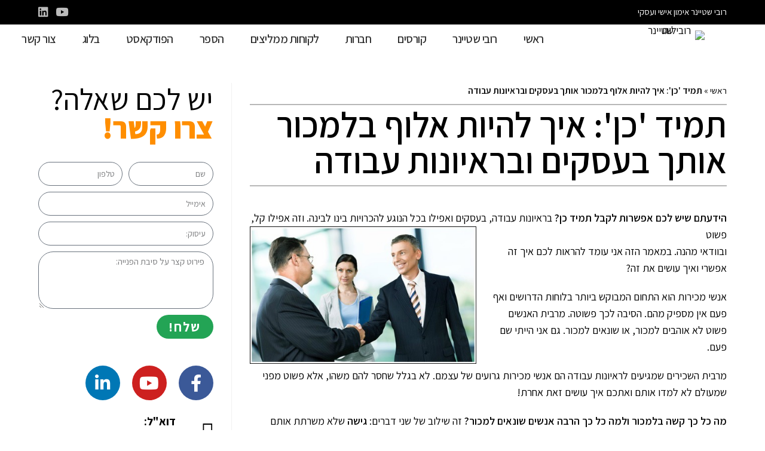

--- FILE ---
content_type: text/html; charset=UTF-8
request_url: https://robi-steiner.co.il/natural-selling-article
body_size: 36140
content:
<!DOCTYPE html>
<html class="html" dir="rtl" lang="he-IL">
<head>
	<meta charset="UTF-8">
	<link rel="profile" href="https://gmpg.org/xfn/11">

	<meta name='robots' content='index, follow, max-image-preview:large, max-snippet:-1, max-video-preview:-1' />
<meta name="viewport" content="width=device-width, initial-scale=1">
	<!-- This site is optimized with the Yoast SEO plugin v20.8 - https://yoast.com/wordpress/plugins/seo/ -->
	<title>תמיד &#039;כן&#039;: להיות אלוף בלמכור אותך בעסקים ובראיונות עבודה</title>
	<meta name="description" content="אלמד אותך להיות אלוף במכירות. איך לקבל תמיד &#039;כן&#039;, בלי חשש, פחד או התנגדות ובלי שום צורך לשכנע אף אחד בכלום לעולם. קראו כאן איך זה אפשרי ואיך עושים את זה" />
	<link rel="canonical" href="https://robi-steiner.co.il/natural-selling-article" />
	<meta property="og:locale" content="he_IL" />
	<meta property="og:type" content="article" />
	<meta property="og:title" content="תמיד &#039;כן&#039;: להיות אלוף בלמכור אותך בעסקים ובראיונות עבודה" />
	<meta property="og:description" content="אלמד אותך להיות אלוף במכירות. איך לקבל תמיד &#039;כן&#039;, בלי חשש, פחד או התנגדות ובלי שום צורך לשכנע אף אחד בכלום לעולם. קראו כאן איך זה אפשרי ואיך עושים את זה" />
	<meta property="og:url" content="https://robi-steiner.co.il/natural-selling-article" />
	<meta property="og:site_name" content="רובי שטיינר - אימון אישי ועסקי" />
	<meta property="article:published_time" content="2016-06-21T07:42:46+00:00" />
	<meta property="article:modified_time" content="2016-06-26T06:55:50+00:00" />
	<meta property="og:image" content="https://robi-steiner.co.il/wp-content/uploads/2016/06/ראיון-עבודה1.jpg" />
	<meta property="og:image:width" content="455" />
	<meta property="og:image:height" content="276" />
	<meta property="og:image:type" content="image/jpeg" />
	<meta name="author" content="רובי שטיינר" />
	<meta name="twitter:card" content="summary_large_image" />
	<meta name="twitter:creator" content="@robi-steiner" />
	<meta name="twitter:label1" content="נכתב על יד" />
	<meta name="twitter:data1" content="רובי שטיינר" />
	<script type="application/ld+json" class="yoast-schema-graph">{"@context":"https://schema.org","@graph":[{"@type":"Article","@id":"https://robi-steiner.co.il/natural-selling-article#article","isPartOf":{"@id":"https://robi-steiner.co.il/natural-selling-article"},"author":{"name":"רובי שטיינר","@id":"https://robi-steiner.co.il/#/schema/person/9938c2a79ff38eed42a3d2d478f286e7"},"headline":"תמיד 'כן': איך להיות אלוף בלמכור אותך בעסקים ובראיונות עבודה","datePublished":"2016-06-21T07:42:46+00:00","dateModified":"2016-06-26T06:55:50+00:00","mainEntityOfPage":{"@id":"https://robi-steiner.co.il/natural-selling-article"},"wordCount":24,"commentCount":0,"publisher":{"@id":"https://robi-steiner.co.il/#organization"},"articleSection":["אימון לקריירה","אימון עסקי","העצמת עובדים"],"inLanguage":"he-IL","potentialAction":[{"@type":"CommentAction","name":"Comment","target":["https://robi-steiner.co.il/natural-selling-article#respond"]}]},{"@type":"WebPage","@id":"https://robi-steiner.co.il/natural-selling-article","url":"https://robi-steiner.co.il/natural-selling-article","name":"תמיד 'כן': להיות אלוף בלמכור אותך בעסקים ובראיונות עבודה","isPartOf":{"@id":"https://robi-steiner.co.il/#website"},"datePublished":"2016-06-21T07:42:46+00:00","dateModified":"2016-06-26T06:55:50+00:00","description":"אלמד אותך להיות אלוף במכירות. איך לקבל תמיד 'כן', בלי חשש, פחד או התנגדות ובלי שום צורך לשכנע אף אחד בכלום לעולם. קראו כאן איך זה אפשרי ואיך עושים את זה","breadcrumb":{"@id":"https://robi-steiner.co.il/natural-selling-article#breadcrumb"},"inLanguage":"he-IL","potentialAction":[{"@type":"ReadAction","target":["https://robi-steiner.co.il/natural-selling-article"]}]},{"@type":"BreadcrumbList","@id":"https://robi-steiner.co.il/natural-selling-article#breadcrumb","itemListElement":[{"@type":"ListItem","position":1,"name":"ראשי","item":"https://robi-steiner.co.il/"},{"@type":"ListItem","position":2,"name":"תמיד 'כן': איך להיות אלוף בלמכור אותך בעסקים ובראיונות עבודה"}]},{"@type":"WebSite","@id":"https://robi-steiner.co.il/#website","url":"https://robi-steiner.co.il/","name":"רובי שטיינר - אימון אישי ועסקי","description":"אימון אישי ועסקי: הכלים שיאפשרו לך ליצור את החיים שמגיעים לך באמת","publisher":{"@id":"https://robi-steiner.co.il/#organization"},"potentialAction":[{"@type":"SearchAction","target":{"@type":"EntryPoint","urlTemplate":"https://robi-steiner.co.il/?s={search_term_string}"},"query-input":"required name=search_term_string"}],"inLanguage":"he-IL"},{"@type":"Organization","@id":"https://robi-steiner.co.il/#organization","name":"רובי שטיינר - אימון אישי ועסקי","url":"https://robi-steiner.co.il/","logo":{"@type":"ImageObject","inLanguage":"he-IL","@id":"https://robi-steiner.co.il/#/schema/logo/image/","url":"https://robi-steiner.co.il/wp-content/uploads/2019/01/logo_robi_shtainer.jpg","contentUrl":"https://robi-steiner.co.il/wp-content/uploads/2019/01/logo_robi_shtainer.jpg","width":517,"height":150,"caption":"רובי שטיינר - אימון אישי ועסקי"},"image":{"@id":"https://robi-steiner.co.il/#/schema/logo/image/"}},{"@type":"Person","@id":"https://robi-steiner.co.il/#/schema/person/9938c2a79ff38eed42a3d2d478f286e7","name":"רובי שטיינר","image":{"@type":"ImageObject","inLanguage":"he-IL","@id":"https://robi-steiner.co.il/#/schema/person/image/","url":"https://secure.gravatar.com/avatar/28f30c8bef4043912126133400f2a8e7?s=96&d=mm&r=g","contentUrl":"https://secure.gravatar.com/avatar/28f30c8bef4043912126133400f2a8e7?s=96&d=mm&r=g","caption":"רובי שטיינר"},"sameAs":["https://twitter.com/robi-steiner"],"url":"https://robi-steiner.co.il/author/robi-steiner"}]}</script>
	<!-- / Yoast SEO plugin. -->


<script>
window._wpemojiSettings = {"baseUrl":"https:\/\/s.w.org\/images\/core\/emoji\/14.0.0\/72x72\/","ext":".png","svgUrl":"https:\/\/s.w.org\/images\/core\/emoji\/14.0.0\/svg\/","svgExt":".svg","source":{"concatemoji":"https:\/\/robi-steiner.co.il\/wp-includes\/js\/wp-emoji-release.min.js?ver=2b2bd3710beb75566ab2aa4a14607d57"}};
/*! This file is auto-generated */
!function(e,a,t){var n,r,o,i=a.createElement("canvas"),p=i.getContext&&i.getContext("2d");function s(e,t){p.clearRect(0,0,i.width,i.height),p.fillText(e,0,0);e=i.toDataURL();return p.clearRect(0,0,i.width,i.height),p.fillText(t,0,0),e===i.toDataURL()}function c(e){var t=a.createElement("script");t.src=e,t.defer=t.type="text/javascript",a.getElementsByTagName("head")[0].appendChild(t)}for(o=Array("flag","emoji"),t.supports={everything:!0,everythingExceptFlag:!0},r=0;r<o.length;r++)t.supports[o[r]]=function(e){if(p&&p.fillText)switch(p.textBaseline="top",p.font="600 32px Arial",e){case"flag":return s("\ud83c\udff3\ufe0f\u200d\u26a7\ufe0f","\ud83c\udff3\ufe0f\u200b\u26a7\ufe0f")?!1:!s("\ud83c\uddfa\ud83c\uddf3","\ud83c\uddfa\u200b\ud83c\uddf3")&&!s("\ud83c\udff4\udb40\udc67\udb40\udc62\udb40\udc65\udb40\udc6e\udb40\udc67\udb40\udc7f","\ud83c\udff4\u200b\udb40\udc67\u200b\udb40\udc62\u200b\udb40\udc65\u200b\udb40\udc6e\u200b\udb40\udc67\u200b\udb40\udc7f");case"emoji":return!s("\ud83e\udef1\ud83c\udffb\u200d\ud83e\udef2\ud83c\udfff","\ud83e\udef1\ud83c\udffb\u200b\ud83e\udef2\ud83c\udfff")}return!1}(o[r]),t.supports.everything=t.supports.everything&&t.supports[o[r]],"flag"!==o[r]&&(t.supports.everythingExceptFlag=t.supports.everythingExceptFlag&&t.supports[o[r]]);t.supports.everythingExceptFlag=t.supports.everythingExceptFlag&&!t.supports.flag,t.DOMReady=!1,t.readyCallback=function(){t.DOMReady=!0},t.supports.everything||(n=function(){t.readyCallback()},a.addEventListener?(a.addEventListener("DOMContentLoaded",n,!1),e.addEventListener("load",n,!1)):(e.attachEvent("onload",n),a.attachEvent("onreadystatechange",function(){"complete"===a.readyState&&t.readyCallback()})),(e=t.source||{}).concatemoji?c(e.concatemoji):e.wpemoji&&e.twemoji&&(c(e.twemoji),c(e.wpemoji)))}(window,document,window._wpemojiSettings);
</script>
<style>
img.wp-smiley,
img.emoji {
	display: inline !important;
	border: none !important;
	box-shadow: none !important;
	height: 1em !important;
	width: 1em !important;
	margin: 0 0.07em !important;
	vertical-align: -0.1em !important;
	background: none !important;
	padding: 0 !important;
}
</style>
	
<link rel='stylesheet' id='rmp-elementor-form-widget-css-css' href='https://robi-steiner.co.il/wp-content/plugins/responder/assets/css/integrations/elementor/form-widget.css?ver=4.3.1' media='all' />
<link rel='stylesheet' id='wp-block-library-rtl-css' href='https://robi-steiner.co.il/wp-includes/css/dist/block-library/style-rtl.min.css?ver=2b2bd3710beb75566ab2aa4a14607d57' media='all' />
<style id='wp-block-library-theme-inline-css'>
.wp-block-audio figcaption{color:#555;font-size:13px;text-align:center}.is-dark-theme .wp-block-audio figcaption{color:hsla(0,0%,100%,.65)}.wp-block-audio{margin:0 0 1em}.wp-block-code{border:1px solid #ccc;border-radius:4px;font-family:Menlo,Consolas,monaco,monospace;padding:.8em 1em}.wp-block-embed figcaption{color:#555;font-size:13px;text-align:center}.is-dark-theme .wp-block-embed figcaption{color:hsla(0,0%,100%,.65)}.wp-block-embed{margin:0 0 1em}.blocks-gallery-caption{color:#555;font-size:13px;text-align:center}.is-dark-theme .blocks-gallery-caption{color:hsla(0,0%,100%,.65)}.wp-block-image figcaption{color:#555;font-size:13px;text-align:center}.is-dark-theme .wp-block-image figcaption{color:hsla(0,0%,100%,.65)}.wp-block-image{margin:0 0 1em}.wp-block-pullquote{border-bottom:4px solid;border-top:4px solid;color:currentColor;margin-bottom:1.75em}.wp-block-pullquote cite,.wp-block-pullquote footer,.wp-block-pullquote__citation{color:currentColor;font-size:.8125em;font-style:normal;text-transform:uppercase}.wp-block-quote{border-left:.25em solid;margin:0 0 1.75em;padding-left:1em}.wp-block-quote cite,.wp-block-quote footer{color:currentColor;font-size:.8125em;font-style:normal;position:relative}.wp-block-quote.has-text-align-right{border-left:none;border-right:.25em solid;padding-left:0;padding-right:1em}.wp-block-quote.has-text-align-center{border:none;padding-left:0}.wp-block-quote.is-large,.wp-block-quote.is-style-large,.wp-block-quote.is-style-plain{border:none}.wp-block-search .wp-block-search__label{font-weight:700}.wp-block-search__button{border:1px solid #ccc;padding:.375em .625em}:where(.wp-block-group.has-background){padding:1.25em 2.375em}.wp-block-separator.has-css-opacity{opacity:.4}.wp-block-separator{border:none;border-bottom:2px solid;margin-left:auto;margin-right:auto}.wp-block-separator.has-alpha-channel-opacity{opacity:1}.wp-block-separator:not(.is-style-wide):not(.is-style-dots){width:100px}.wp-block-separator.has-background:not(.is-style-dots){border-bottom:none;height:1px}.wp-block-separator.has-background:not(.is-style-wide):not(.is-style-dots){height:2px}.wp-block-table{margin:0 0 1em}.wp-block-table td,.wp-block-table th{word-break:normal}.wp-block-table figcaption{color:#555;font-size:13px;text-align:center}.is-dark-theme .wp-block-table figcaption{color:hsla(0,0%,100%,.65)}.wp-block-video figcaption{color:#555;font-size:13px;text-align:center}.is-dark-theme .wp-block-video figcaption{color:hsla(0,0%,100%,.65)}.wp-block-video{margin:0 0 1em}.wp-block-template-part.has-background{margin-bottom:0;margin-top:0;padding:1.25em 2.375em}
</style>
<link rel='stylesheet' id='jet-engine-frontend-css' href='https://robi-steiner.co.il/wp-content/plugins/jet-engine/assets/css/frontend.css?ver=3.0.3.1' media='all' />
<link rel='stylesheet' id='classic-theme-styles-css' href='https://robi-steiner.co.il/wp-includes/css/classic-themes.min.css?ver=2b2bd3710beb75566ab2aa4a14607d57' media='all' />
<style id='global-styles-inline-css'>
body{--wp--preset--color--black: #000000;--wp--preset--color--cyan-bluish-gray: #abb8c3;--wp--preset--color--white: #ffffff;--wp--preset--color--pale-pink: #f78da7;--wp--preset--color--vivid-red: #cf2e2e;--wp--preset--color--luminous-vivid-orange: #ff6900;--wp--preset--color--luminous-vivid-amber: #fcb900;--wp--preset--color--light-green-cyan: #7bdcb5;--wp--preset--color--vivid-green-cyan: #00d084;--wp--preset--color--pale-cyan-blue: #8ed1fc;--wp--preset--color--vivid-cyan-blue: #0693e3;--wp--preset--color--vivid-purple: #9b51e0;--wp--preset--gradient--vivid-cyan-blue-to-vivid-purple: linear-gradient(135deg,rgba(6,147,227,1) 0%,rgb(155,81,224) 100%);--wp--preset--gradient--light-green-cyan-to-vivid-green-cyan: linear-gradient(135deg,rgb(122,220,180) 0%,rgb(0,208,130) 100%);--wp--preset--gradient--luminous-vivid-amber-to-luminous-vivid-orange: linear-gradient(135deg,rgba(252,185,0,1) 0%,rgba(255,105,0,1) 100%);--wp--preset--gradient--luminous-vivid-orange-to-vivid-red: linear-gradient(135deg,rgba(255,105,0,1) 0%,rgb(207,46,46) 100%);--wp--preset--gradient--very-light-gray-to-cyan-bluish-gray: linear-gradient(135deg,rgb(238,238,238) 0%,rgb(169,184,195) 100%);--wp--preset--gradient--cool-to-warm-spectrum: linear-gradient(135deg,rgb(74,234,220) 0%,rgb(151,120,209) 20%,rgb(207,42,186) 40%,rgb(238,44,130) 60%,rgb(251,105,98) 80%,rgb(254,248,76) 100%);--wp--preset--gradient--blush-light-purple: linear-gradient(135deg,rgb(255,206,236) 0%,rgb(152,150,240) 100%);--wp--preset--gradient--blush-bordeaux: linear-gradient(135deg,rgb(254,205,165) 0%,rgb(254,45,45) 50%,rgb(107,0,62) 100%);--wp--preset--gradient--luminous-dusk: linear-gradient(135deg,rgb(255,203,112) 0%,rgb(199,81,192) 50%,rgb(65,88,208) 100%);--wp--preset--gradient--pale-ocean: linear-gradient(135deg,rgb(255,245,203) 0%,rgb(182,227,212) 50%,rgb(51,167,181) 100%);--wp--preset--gradient--electric-grass: linear-gradient(135deg,rgb(202,248,128) 0%,rgb(113,206,126) 100%);--wp--preset--gradient--midnight: linear-gradient(135deg,rgb(2,3,129) 0%,rgb(40,116,252) 100%);--wp--preset--duotone--dark-grayscale: url('#wp-duotone-dark-grayscale');--wp--preset--duotone--grayscale: url('#wp-duotone-grayscale');--wp--preset--duotone--purple-yellow: url('#wp-duotone-purple-yellow');--wp--preset--duotone--blue-red: url('#wp-duotone-blue-red');--wp--preset--duotone--midnight: url('#wp-duotone-midnight');--wp--preset--duotone--magenta-yellow: url('#wp-duotone-magenta-yellow');--wp--preset--duotone--purple-green: url('#wp-duotone-purple-green');--wp--preset--duotone--blue-orange: url('#wp-duotone-blue-orange');--wp--preset--font-size--small: 13px;--wp--preset--font-size--medium: 20px;--wp--preset--font-size--large: 36px;--wp--preset--font-size--x-large: 42px;--wp--preset--spacing--20: 0.44rem;--wp--preset--spacing--30: 0.67rem;--wp--preset--spacing--40: 1rem;--wp--preset--spacing--50: 1.5rem;--wp--preset--spacing--60: 2.25rem;--wp--preset--spacing--70: 3.38rem;--wp--preset--spacing--80: 5.06rem;--wp--preset--shadow--natural: 6px 6px 9px rgba(0, 0, 0, 0.2);--wp--preset--shadow--deep: 12px 12px 50px rgba(0, 0, 0, 0.4);--wp--preset--shadow--sharp: 6px 6px 0px rgba(0, 0, 0, 0.2);--wp--preset--shadow--outlined: 6px 6px 0px -3px rgba(255, 255, 255, 1), 6px 6px rgba(0, 0, 0, 1);--wp--preset--shadow--crisp: 6px 6px 0px rgba(0, 0, 0, 1);}:where(.is-layout-flex){gap: 0.5em;}body .is-layout-flow > .alignleft{float: left;margin-inline-start: 0;margin-inline-end: 2em;}body .is-layout-flow > .alignright{float: right;margin-inline-start: 2em;margin-inline-end: 0;}body .is-layout-flow > .aligncenter{margin-left: auto !important;margin-right: auto !important;}body .is-layout-constrained > .alignleft{float: left;margin-inline-start: 0;margin-inline-end: 2em;}body .is-layout-constrained > .alignright{float: right;margin-inline-start: 2em;margin-inline-end: 0;}body .is-layout-constrained > .aligncenter{margin-left: auto !important;margin-right: auto !important;}body .is-layout-constrained > :where(:not(.alignleft):not(.alignright):not(.alignfull)){max-width: var(--wp--style--global--content-size);margin-left: auto !important;margin-right: auto !important;}body .is-layout-constrained > .alignwide{max-width: var(--wp--style--global--wide-size);}body .is-layout-flex{display: flex;}body .is-layout-flex{flex-wrap: wrap;align-items: center;}body .is-layout-flex > *{margin: 0;}:where(.wp-block-columns.is-layout-flex){gap: 2em;}.has-black-color{color: var(--wp--preset--color--black) !important;}.has-cyan-bluish-gray-color{color: var(--wp--preset--color--cyan-bluish-gray) !important;}.has-white-color{color: var(--wp--preset--color--white) !important;}.has-pale-pink-color{color: var(--wp--preset--color--pale-pink) !important;}.has-vivid-red-color{color: var(--wp--preset--color--vivid-red) !important;}.has-luminous-vivid-orange-color{color: var(--wp--preset--color--luminous-vivid-orange) !important;}.has-luminous-vivid-amber-color{color: var(--wp--preset--color--luminous-vivid-amber) !important;}.has-light-green-cyan-color{color: var(--wp--preset--color--light-green-cyan) !important;}.has-vivid-green-cyan-color{color: var(--wp--preset--color--vivid-green-cyan) !important;}.has-pale-cyan-blue-color{color: var(--wp--preset--color--pale-cyan-blue) !important;}.has-vivid-cyan-blue-color{color: var(--wp--preset--color--vivid-cyan-blue) !important;}.has-vivid-purple-color{color: var(--wp--preset--color--vivid-purple) !important;}.has-black-background-color{background-color: var(--wp--preset--color--black) !important;}.has-cyan-bluish-gray-background-color{background-color: var(--wp--preset--color--cyan-bluish-gray) !important;}.has-white-background-color{background-color: var(--wp--preset--color--white) !important;}.has-pale-pink-background-color{background-color: var(--wp--preset--color--pale-pink) !important;}.has-vivid-red-background-color{background-color: var(--wp--preset--color--vivid-red) !important;}.has-luminous-vivid-orange-background-color{background-color: var(--wp--preset--color--luminous-vivid-orange) !important;}.has-luminous-vivid-amber-background-color{background-color: var(--wp--preset--color--luminous-vivid-amber) !important;}.has-light-green-cyan-background-color{background-color: var(--wp--preset--color--light-green-cyan) !important;}.has-vivid-green-cyan-background-color{background-color: var(--wp--preset--color--vivid-green-cyan) !important;}.has-pale-cyan-blue-background-color{background-color: var(--wp--preset--color--pale-cyan-blue) !important;}.has-vivid-cyan-blue-background-color{background-color: var(--wp--preset--color--vivid-cyan-blue) !important;}.has-vivid-purple-background-color{background-color: var(--wp--preset--color--vivid-purple) !important;}.has-black-border-color{border-color: var(--wp--preset--color--black) !important;}.has-cyan-bluish-gray-border-color{border-color: var(--wp--preset--color--cyan-bluish-gray) !important;}.has-white-border-color{border-color: var(--wp--preset--color--white) !important;}.has-pale-pink-border-color{border-color: var(--wp--preset--color--pale-pink) !important;}.has-vivid-red-border-color{border-color: var(--wp--preset--color--vivid-red) !important;}.has-luminous-vivid-orange-border-color{border-color: var(--wp--preset--color--luminous-vivid-orange) !important;}.has-luminous-vivid-amber-border-color{border-color: var(--wp--preset--color--luminous-vivid-amber) !important;}.has-light-green-cyan-border-color{border-color: var(--wp--preset--color--light-green-cyan) !important;}.has-vivid-green-cyan-border-color{border-color: var(--wp--preset--color--vivid-green-cyan) !important;}.has-pale-cyan-blue-border-color{border-color: var(--wp--preset--color--pale-cyan-blue) !important;}.has-vivid-cyan-blue-border-color{border-color: var(--wp--preset--color--vivid-cyan-blue) !important;}.has-vivid-purple-border-color{border-color: var(--wp--preset--color--vivid-purple) !important;}.has-vivid-cyan-blue-to-vivid-purple-gradient-background{background: var(--wp--preset--gradient--vivid-cyan-blue-to-vivid-purple) !important;}.has-light-green-cyan-to-vivid-green-cyan-gradient-background{background: var(--wp--preset--gradient--light-green-cyan-to-vivid-green-cyan) !important;}.has-luminous-vivid-amber-to-luminous-vivid-orange-gradient-background{background: var(--wp--preset--gradient--luminous-vivid-amber-to-luminous-vivid-orange) !important;}.has-luminous-vivid-orange-to-vivid-red-gradient-background{background: var(--wp--preset--gradient--luminous-vivid-orange-to-vivid-red) !important;}.has-very-light-gray-to-cyan-bluish-gray-gradient-background{background: var(--wp--preset--gradient--very-light-gray-to-cyan-bluish-gray) !important;}.has-cool-to-warm-spectrum-gradient-background{background: var(--wp--preset--gradient--cool-to-warm-spectrum) !important;}.has-blush-light-purple-gradient-background{background: var(--wp--preset--gradient--blush-light-purple) !important;}.has-blush-bordeaux-gradient-background{background: var(--wp--preset--gradient--blush-bordeaux) !important;}.has-luminous-dusk-gradient-background{background: var(--wp--preset--gradient--luminous-dusk) !important;}.has-pale-ocean-gradient-background{background: var(--wp--preset--gradient--pale-ocean) !important;}.has-electric-grass-gradient-background{background: var(--wp--preset--gradient--electric-grass) !important;}.has-midnight-gradient-background{background: var(--wp--preset--gradient--midnight) !important;}.has-small-font-size{font-size: var(--wp--preset--font-size--small) !important;}.has-medium-font-size{font-size: var(--wp--preset--font-size--medium) !important;}.has-large-font-size{font-size: var(--wp--preset--font-size--large) !important;}.has-x-large-font-size{font-size: var(--wp--preset--font-size--x-large) !important;}
.wp-block-navigation a:where(:not(.wp-element-button)){color: inherit;}
:where(.wp-block-columns.is-layout-flex){gap: 2em;}
.wp-block-pullquote{font-size: 1.5em;line-height: 1.6;}
</style>
<link rel='stylesheet' id='qi-addons-for-elementor-premium-helper-parts-style-css' href='https://robi-steiner.co.il/wp-content/plugins/qi-addons-for-elementor-premium/assets/css/helper-parts.min.css?ver=2b2bd3710beb75566ab2aa4a14607d57' media='all' />
<link rel='stylesheet' id='qi-addons-for-elementor-style-css' href='https://robi-steiner.co.il/wp-content/plugins/qi-addons-for-elementor/assets/css/main.min.css?ver=2b2bd3710beb75566ab2aa4a14607d57' media='all' />
<link rel='stylesheet' id='qi-addons-for-elementor-premium-style-css' href='https://robi-steiner.co.il/wp-content/plugins/qi-addons-for-elementor-premium/assets/css/main.min.css?ver=2b2bd3710beb75566ab2aa4a14607d57' media='all' />
<link rel='stylesheet' id='qi-addons-for-elementor-grid-style-css' href='https://robi-steiner.co.il/wp-content/plugins/qi-addons-for-elementor/assets/css/grid.min.css?ver=2b2bd3710beb75566ab2aa4a14607d57' media='all' />
<link rel='stylesheet' id='qi-addons-for-elementor-helper-parts-style-css' href='https://robi-steiner.co.il/wp-content/plugins/qi-addons-for-elementor/assets/css/helper-parts.min.css?ver=2b2bd3710beb75566ab2aa4a14607d57' media='all' />
<link rel='stylesheet' id='oceanwp-style-css' href='https://robi-steiner.co.il/wp-content/themes/oceanwp/assets/css/style.min.css?ver=1.0' media='all' />
<link rel='stylesheet' id='child-style-css' href='https://robi-steiner.co.il/wp-content/themes/oceanwp-child-theme-master/style.css?ver=2b2bd3710beb75566ab2aa4a14607d57' media='all' />
<link rel='stylesheet' id='font-awesome-css' href='https://robi-steiner.co.il/wp-content/themes/oceanwp/assets/fonts/fontawesome/css/all.min.css?ver=5.15.1' media='all' />
<link rel='stylesheet' id='simple-line-icons-css' href='https://robi-steiner.co.il/wp-content/themes/oceanwp/assets/css/third/simple-line-icons.min.css?ver=2.4.0' media='all' />
<link rel='stylesheet' id='oceanwp-google-font-assistant-css' href='https://robi-steiner.co.il/wp-content/uploads/oceanwp-webfonts-css/84149caa140eacbdb9b41ffd142a1548.css?ver=2b2bd3710beb75566ab2aa4a14607d57' media='all' />
<link rel='stylesheet' id='jet-blocks-css' href='https://robi-steiner.co.il/wp-content/uploads/elementor/css/custom-jet-blocks-rtl.css?ver=1712963282' media='all' />
<link rel='stylesheet' id='jet-elements-css' href='https://robi-steiner.co.il/wp-content/plugins/jet-elements/assets/css/jet-elements-rtl.css?ver=2.6.7' media='all' />
<link rel='stylesheet' id='jet-elements-skin-css' href='https://robi-steiner.co.il/wp-content/plugins/jet-elements/assets/css/jet-elements-skin-rtl.css?ver=2.6.7' media='all' />
<link rel='stylesheet' id='elementor-icons-css' href='https://robi-steiner.co.il/wp-content/plugins/elementor/assets/lib/eicons/css/elementor-icons.min.css?ver=5.20.0' media='all' />
<link rel='stylesheet' id='elementor-frontend-legacy-css' href='https://robi-steiner.co.il/wp-content/uploads/elementor/css/custom-frontend-legacy-rtl.min.css?ver=3.13.4' media='all' />
<link rel='stylesheet' id='elementor-frontend-css' href='https://robi-steiner.co.il/wp-content/uploads/elementor/css/custom-frontend-rtl.min.css?ver=1712963282' media='all' />
<link rel='stylesheet' id='swiper-css' href='https://robi-steiner.co.il/wp-content/plugins/elementor/assets/lib/swiper/css/swiper.min.css?ver=5.3.6' media='all' />
<link rel='stylesheet' id='elementor-post-2765-css' href='https://robi-steiner.co.il/wp-content/uploads/elementor/css/post-2765.css?ver=1712963282' media='all' />
<link rel='stylesheet' id='elementor-pro-css' href='https://robi-steiner.co.il/wp-content/uploads/elementor/css/custom-pro-frontend-rtl.min.css?ver=1712963282' media='all' />
<link rel='stylesheet' id='ooohboi-steroids-styles-css' href='https://robi-steiner.co.il/wp-content/plugins/ooohboi-steroids-for-elementor/assets/css/main.css?ver=2.1.504112022' media='all' />
<link rel='stylesheet' id='jet-blog-css' href='https://robi-steiner.co.il/wp-content/plugins/jet-blog/assets/css/jet-blog.css?ver=2.3.1' media='all' />
<link rel='stylesheet' id='jet-blog-rtl-css' href='https://robi-steiner.co.il/wp-content/plugins/jet-blog/assets/css/jet-blog-rtl.css?ver=2.3.1' media='all' />
<link rel='stylesheet' id='jet-tabs-frontend-css' href='https://robi-steiner.co.il/wp-content/plugins/jet-tabs/assets/css/jet-tabs-frontend.css?ver=2.1.19' media='all' />
<link rel='stylesheet' id='font-awesome-5-all-css' href='https://robi-steiner.co.il/wp-content/plugins/elementor/assets/lib/font-awesome/css/all.min.css?ver=3.13.4' media='all' />
<link rel='stylesheet' id='font-awesome-4-shim-css' href='https://robi-steiner.co.il/wp-content/plugins/elementor/assets/lib/font-awesome/css/v4-shims.min.css?ver=3.13.4' media='all' />
<link rel='stylesheet' id='elementor-post-2378-css' href='https://robi-steiner.co.il/wp-content/uploads/elementor/css/post-2378.css?ver=1712963285' media='all' />
<link rel='stylesheet' id='elementor-post-2390-css' href='https://robi-steiner.co.il/wp-content/uploads/elementor/css/post-2390.css?ver=1721669691' media='all' />
<link rel='stylesheet' id='elementor-post-2555-css' href='https://robi-steiner.co.il/wp-content/uploads/elementor/css/post-2555.css?ver=1712964580' media='all' />
<link rel='stylesheet' id='oe-widgets-style-css' href='https://robi-steiner.co.il/wp-content/plugins/ocean-extra/assets/css/widgets.css?ver=2b2bd3710beb75566ab2aa4a14607d57' media='all' />
<link rel='stylesheet' id='oe-widgets-style-rtl-css' href='https://robi-steiner.co.il/wp-content/plugins/ocean-extra/assets/css/rtl.css?ver=2b2bd3710beb75566ab2aa4a14607d57' media='all' />
<link rel='stylesheet' id='google-fonts-1-css' href='https://fonts.googleapis.com/css?family=Assistant%3A100%2C100italic%2C200%2C200italic%2C300%2C300italic%2C400%2C400italic%2C500%2C500italic%2C600%2C600italic%2C700%2C700italic%2C800%2C800italic%2C900%2C900italic&#038;display=auto&#038;subset=hebrew&#038;ver=2b2bd3710beb75566ab2aa4a14607d57' media='all' />
<link rel='stylesheet' id='elementor-icons-shared-0-css' href='https://robi-steiner.co.il/wp-content/plugins/elementor/assets/lib/font-awesome/css/fontawesome.min.css?ver=5.15.3' media='all' />
<link rel='stylesheet' id='elementor-icons-fa-solid-css' href='https://robi-steiner.co.il/wp-content/plugins/elementor/assets/lib/font-awesome/css/solid.min.css?ver=5.15.3' media='all' />
<link rel='stylesheet' id='elementor-icons-fa-brands-css' href='https://robi-steiner.co.il/wp-content/plugins/elementor/assets/lib/font-awesome/css/brands.min.css?ver=5.15.3' media='all' />
<link rel='stylesheet' id='elementor-icons-fa-regular-css' href='https://robi-steiner.co.il/wp-content/plugins/elementor/assets/lib/font-awesome/css/regular.min.css?ver=5.15.3' media='all' />
<link rel="preconnect" href="https://fonts.gstatic.com/" crossorigin><script src='https://robi-steiner.co.il/wp-includes/js/jquery/jquery.min.js?ver=3.6.4' id='jquery-core-js'></script>
<script src='https://robi-steiner.co.il/wp-includes/js/jquery/jquery-migrate.min.js?ver=3.4.0' id='jquery-migrate-js'></script>
<script src='https://robi-steiner.co.il/wp-includes/js/underscore.min.js?ver=1.13.4' id='underscore-js'></script>
<script id='rmp-ajax-js-js-extra'>
var RMP_AJAX_LOCALS = {"ajaxUrl":"https:\/\/robi-steiner.co.il\/wp-admin\/admin-ajax.php?page=Responder_PluginSettings","_nonce":"829063ea56","direction":"rtl"};
</script>
<script src='https://robi-steiner.co.il/wp-content/plugins/responder/assets/js/ajax.js?ver=4.3.1' id='rmp-ajax-js-js'></script>
<script src='https://robi-steiner.co.il/wp-content/plugins/responder/assets/js/integrations/elementor/form-widget.js?ver=4.3.1' id='rmp-elementor-form-widget-js-js'></script>
<script src='https://robi-steiner.co.il/wp-content/plugins/elementor/assets/lib/font-awesome/js/v4-shims.min.js?ver=3.13.4' id='font-awesome-4-shim-js'></script>
<link rel="https://api.w.org/" href="https://robi-steiner.co.il/wp-json/" /><link rel="alternate" type="application/json" href="https://robi-steiner.co.il/wp-json/wp/v2/posts/1988" /><link rel="EditURI" type="application/rsd+xml" title="RSD" href="https://robi-steiner.co.il/xmlrpc.php?rsd" />
<link rel="wlwmanifest" type="application/wlwmanifest+xml" href="https://robi-steiner.co.il/wp-includes/wlwmanifest.xml" />

<link rel='shortlink' href='https://robi-steiner.co.il/?p=1988' />
<link rel="alternate" type="application/json+oembed" href="https://robi-steiner.co.il/wp-json/oembed/1.0/embed?url=https%3A%2F%2Frobi-steiner.co.il%2Fnatural-selling-article" />
<link rel="alternate" type="text/xml+oembed" href="https://robi-steiner.co.il/wp-json/oembed/1.0/embed?url=https%3A%2F%2Frobi-steiner.co.il%2Fnatural-selling-article&#038;format=xml" />
<!-- Global site tag (gtag.js) - Google Analytics -->
<script async src="https://www.googletagmanager.com/gtag/js?id=UA-41580828-1"></script>
<script>
  window.dataLayer = window.dataLayer || [];
  function gtag(){dataLayer.push(arguments);}
  gtag('js', new Date());

  gtag('config', 'UA-41580828-1');
</script>

<meta name="facebook-domain-verification" content="7h4sezgtvmp1bxrajxxm0y32ld8onl" />
<!-- Meta Pixel Code -->
<script>
!function(f,b,e,v,n,t,s)
{if(f.fbq)return;n=f.fbq=function(){n.callMethod?
n.callMethod.apply(n,arguments):n.queue.push(arguments)};
if(!f._fbq)f._fbq=n;n.push=n;n.loaded=!0;n.version='2.0';
n.queue=[];t=b.createElement(e);t.async=!0;
t.src=v;s=b.getElementsByTagName(e)[0];
s.parentNode.insertBefore(t,s)}(window, document,'script',
'https://connect.facebook.net/en_US/fbevents.js');
fbq('init', '356011201687954');
fbq('track', 'PageView');
</script>
<noscript><img height="1" width="1" style="display:none"
src="https://www.facebook.com/tr?id=356011201687954&ev=PageView&noscript=1"
/></noscript>
<!-- End Meta Pixel Code -->



<meta name="generator" content="Elementor 3.13.4; features: a11y_improvements, additional_custom_breakpoints; settings: css_print_method-external, google_font-enabled, font_display-auto">
<!-- OceanWP CSS -->
<style type="text/css">
/* General CSS */a:hover,a.light:hover,.theme-heading .text::before,.theme-heading .text::after,#top-bar-content >a:hover,#top-bar-social li.oceanwp-email a:hover,#site-navigation-wrap .dropdown-menu >li >a:hover,#site-header.medium-header #medium-searchform button:hover,.oceanwp-mobile-menu-icon a:hover,.blog-entry.post .blog-entry-header .entry-title a:hover,.blog-entry.post .blog-entry-readmore a:hover,.blog-entry.thumbnail-entry .blog-entry-category a,ul.meta li a:hover,.dropcap,.single nav.post-navigation .nav-links .title,body .related-post-title a:hover,body #wp-calendar caption,body .contact-info-widget.default i,body .contact-info-widget.big-icons i,body .custom-links-widget .oceanwp-custom-links li a:hover,body .custom-links-widget .oceanwp-custom-links li a:hover:before,body .posts-thumbnails-widget li a:hover,body .social-widget li.oceanwp-email a:hover,.comment-author .comment-meta .comment-reply-link,#respond #cancel-comment-reply-link:hover,#footer-widgets .footer-box a:hover,#footer-bottom a:hover,#footer-bottom #footer-bottom-menu a:hover,.sidr a:hover,.sidr-class-dropdown-toggle:hover,.sidr-class-menu-item-has-children.active >a,.sidr-class-menu-item-has-children.active >a >.sidr-class-dropdown-toggle,input[type=checkbox]:checked:before{color:#000000}.single nav.post-navigation .nav-links .title .owp-icon use,.blog-entry.post .blog-entry-readmore a:hover .owp-icon use,body .contact-info-widget.default .owp-icon use,body .contact-info-widget.big-icons .owp-icon use{stroke:#000000}input[type="button"],input[type="reset"],input[type="submit"],button[type="submit"],.button,#site-navigation-wrap .dropdown-menu >li.btn >a >span,.thumbnail:hover i,.post-quote-content,.omw-modal .omw-close-modal,body .contact-info-widget.big-icons li:hover i,body div.wpforms-container-full .wpforms-form input[type=submit],body div.wpforms-container-full .wpforms-form button[type=submit],body div.wpforms-container-full .wpforms-form .wpforms-page-button{background-color:#000000}.thumbnail:hover .link-post-svg-icon{background-color:#000000}body .contact-info-widget.big-icons li:hover .owp-icon{background-color:#000000}.widget-title{border-color:#000000}blockquote{border-color:#000000}#searchform-dropdown{border-color:#000000}.dropdown-menu .sub-menu{border-color:#000000}.blog-entry.large-entry .blog-entry-readmore a:hover{border-color:#000000}.oceanwp-newsletter-form-wrap input[type="email"]:focus{border-color:#000000}.social-widget li.oceanwp-email a:hover{border-color:#000000}#respond #cancel-comment-reply-link:hover{border-color:#000000}body .contact-info-widget.big-icons li:hover i{border-color:#000000}#footer-widgets .oceanwp-newsletter-form-wrap input[type="email"]:focus{border-color:#000000}blockquote,.wp-block-quote{border-left-color:#000000}body .contact-info-widget.big-icons li:hover .owp-icon{border-color:#000000}input[type="button"]:hover,input[type="reset"]:hover,input[type="submit"]:hover,button[type="submit"]:hover,input[type="button"]:focus,input[type="reset"]:focus,input[type="submit"]:focus,button[type="submit"]:focus,.button:hover,.button:focus,#site-navigation-wrap .dropdown-menu >li.btn >a:hover >span,.post-quote-author,.omw-modal .omw-close-modal:hover,body div.wpforms-container-full .wpforms-form input[type=submit]:hover,body div.wpforms-container-full .wpforms-form button[type=submit]:hover,body div.wpforms-container-full .wpforms-form .wpforms-page-button:hover{background-color:#e56612}a{color:#000000}a .owp-icon use{stroke:#000000}a:hover{color:#e56612}a:hover .owp-icon use{stroke:#e56612}/* Header CSS */#site-header.has-header-media .overlay-header-media{background-color:rgba(0,0,0,0.5)}/* Top Bar CSS */#top-bar-wrap,.oceanwp-top-bar-sticky{background-color:#000000}#top-bar-wrap{border-color:#000000}#top-bar-wrap,#top-bar-content strong{color:#ffffff}#top-bar-content a,#top-bar-social-alt a{color:#ffffff}#top-bar-social li a{font-size:19px}/* Typography CSS */body{font-family:Assistant;font-size:18px;color:#000000;line-height:1.6}h1,h2,h3,h4,h5,h6,.theme-heading,.widget-title,.oceanwp-widget-recent-posts-title,.comment-reply-title,.entry-title,.sidebar-box .widget-title{font-family:Assistant}h1{font-weight:600;font-size:50px}h2{font-weight:300;font-size:35px;color:#000000;line-height:1}h3{font-weight:700;font-size:25px;color:#000000;letter-spacing:1.7px}#top-bar-content,#top-bar-social-alt{font-size:15px}.single-post .entry-title{font-weight:400;font-size:54px;letter-spacing:2px}
</style></head>

<body class="rtl post-template-default single single-post postid-1988 single-format-standard wp-custom-logo wp-embed-responsive qi-addons-for-elementor-premium-1.0.2 qodef-qi--no-touch qi-addons-for-elementor-1.6.1 oceanwp-theme dropdown-mobile no-header-border default-breakpoint has-sidebar content-left-sidebar post-in-category-career-coaching post-in-category-business-coaching post-in-category-empowering-employees has-topbar page-header-disabled has-breadcrumbs elementor-default elementor-kit-2765 elementor-page-2555" itemscope="itemscope" itemtype="https://schema.org/Article">

	<svg xmlns="http://www.w3.org/2000/svg" viewBox="0 0 0 0" width="0" height="0" focusable="false" role="none" style="visibility: hidden; position: absolute; left: -9999px; overflow: hidden;" ><defs><filter id="wp-duotone-dark-grayscale"><feColorMatrix color-interpolation-filters="sRGB" type="matrix" values=" .299 .587 .114 0 0 .299 .587 .114 0 0 .299 .587 .114 0 0 .299 .587 .114 0 0 " /><feComponentTransfer color-interpolation-filters="sRGB" ><feFuncR type="table" tableValues="0 0.49803921568627" /><feFuncG type="table" tableValues="0 0.49803921568627" /><feFuncB type="table" tableValues="0 0.49803921568627" /><feFuncA type="table" tableValues="1 1" /></feComponentTransfer><feComposite in2="SourceGraphic" operator="in" /></filter></defs></svg><svg xmlns="http://www.w3.org/2000/svg" viewBox="0 0 0 0" width="0" height="0" focusable="false" role="none" style="visibility: hidden; position: absolute; left: -9999px; overflow: hidden;" ><defs><filter id="wp-duotone-grayscale"><feColorMatrix color-interpolation-filters="sRGB" type="matrix" values=" .299 .587 .114 0 0 .299 .587 .114 0 0 .299 .587 .114 0 0 .299 .587 .114 0 0 " /><feComponentTransfer color-interpolation-filters="sRGB" ><feFuncR type="table" tableValues="0 1" /><feFuncG type="table" tableValues="0 1" /><feFuncB type="table" tableValues="0 1" /><feFuncA type="table" tableValues="1 1" /></feComponentTransfer><feComposite in2="SourceGraphic" operator="in" /></filter></defs></svg><svg xmlns="http://www.w3.org/2000/svg" viewBox="0 0 0 0" width="0" height="0" focusable="false" role="none" style="visibility: hidden; position: absolute; left: -9999px; overflow: hidden;" ><defs><filter id="wp-duotone-purple-yellow"><feColorMatrix color-interpolation-filters="sRGB" type="matrix" values=" .299 .587 .114 0 0 .299 .587 .114 0 0 .299 .587 .114 0 0 .299 .587 .114 0 0 " /><feComponentTransfer color-interpolation-filters="sRGB" ><feFuncR type="table" tableValues="0.54901960784314 0.98823529411765" /><feFuncG type="table" tableValues="0 1" /><feFuncB type="table" tableValues="0.71764705882353 0.25490196078431" /><feFuncA type="table" tableValues="1 1" /></feComponentTransfer><feComposite in2="SourceGraphic" operator="in" /></filter></defs></svg><svg xmlns="http://www.w3.org/2000/svg" viewBox="0 0 0 0" width="0" height="0" focusable="false" role="none" style="visibility: hidden; position: absolute; left: -9999px; overflow: hidden;" ><defs><filter id="wp-duotone-blue-red"><feColorMatrix color-interpolation-filters="sRGB" type="matrix" values=" .299 .587 .114 0 0 .299 .587 .114 0 0 .299 .587 .114 0 0 .299 .587 .114 0 0 " /><feComponentTransfer color-interpolation-filters="sRGB" ><feFuncR type="table" tableValues="0 1" /><feFuncG type="table" tableValues="0 0.27843137254902" /><feFuncB type="table" tableValues="0.5921568627451 0.27843137254902" /><feFuncA type="table" tableValues="1 1" /></feComponentTransfer><feComposite in2="SourceGraphic" operator="in" /></filter></defs></svg><svg xmlns="http://www.w3.org/2000/svg" viewBox="0 0 0 0" width="0" height="0" focusable="false" role="none" style="visibility: hidden; position: absolute; left: -9999px; overflow: hidden;" ><defs><filter id="wp-duotone-midnight"><feColorMatrix color-interpolation-filters="sRGB" type="matrix" values=" .299 .587 .114 0 0 .299 .587 .114 0 0 .299 .587 .114 0 0 .299 .587 .114 0 0 " /><feComponentTransfer color-interpolation-filters="sRGB" ><feFuncR type="table" tableValues="0 0" /><feFuncG type="table" tableValues="0 0.64705882352941" /><feFuncB type="table" tableValues="0 1" /><feFuncA type="table" tableValues="1 1" /></feComponentTransfer><feComposite in2="SourceGraphic" operator="in" /></filter></defs></svg><svg xmlns="http://www.w3.org/2000/svg" viewBox="0 0 0 0" width="0" height="0" focusable="false" role="none" style="visibility: hidden; position: absolute; left: -9999px; overflow: hidden;" ><defs><filter id="wp-duotone-magenta-yellow"><feColorMatrix color-interpolation-filters="sRGB" type="matrix" values=" .299 .587 .114 0 0 .299 .587 .114 0 0 .299 .587 .114 0 0 .299 .587 .114 0 0 " /><feComponentTransfer color-interpolation-filters="sRGB" ><feFuncR type="table" tableValues="0.78039215686275 1" /><feFuncG type="table" tableValues="0 0.94901960784314" /><feFuncB type="table" tableValues="0.35294117647059 0.47058823529412" /><feFuncA type="table" tableValues="1 1" /></feComponentTransfer><feComposite in2="SourceGraphic" operator="in" /></filter></defs></svg><svg xmlns="http://www.w3.org/2000/svg" viewBox="0 0 0 0" width="0" height="0" focusable="false" role="none" style="visibility: hidden; position: absolute; left: -9999px; overflow: hidden;" ><defs><filter id="wp-duotone-purple-green"><feColorMatrix color-interpolation-filters="sRGB" type="matrix" values=" .299 .587 .114 0 0 .299 .587 .114 0 0 .299 .587 .114 0 0 .299 .587 .114 0 0 " /><feComponentTransfer color-interpolation-filters="sRGB" ><feFuncR type="table" tableValues="0.65098039215686 0.40392156862745" /><feFuncG type="table" tableValues="0 1" /><feFuncB type="table" tableValues="0.44705882352941 0.4" /><feFuncA type="table" tableValues="1 1" /></feComponentTransfer><feComposite in2="SourceGraphic" operator="in" /></filter></defs></svg><svg xmlns="http://www.w3.org/2000/svg" viewBox="0 0 0 0" width="0" height="0" focusable="false" role="none" style="visibility: hidden; position: absolute; left: -9999px; overflow: hidden;" ><defs><filter id="wp-duotone-blue-orange"><feColorMatrix color-interpolation-filters="sRGB" type="matrix" values=" .299 .587 .114 0 0 .299 .587 .114 0 0 .299 .587 .114 0 0 .299 .587 .114 0 0 " /><feComponentTransfer color-interpolation-filters="sRGB" ><feFuncR type="table" tableValues="0.098039215686275 1" /><feFuncG type="table" tableValues="0 0.66274509803922" /><feFuncB type="table" tableValues="0.84705882352941 0.41960784313725" /><feFuncA type="table" tableValues="1 1" /></feComponentTransfer><feComposite in2="SourceGraphic" operator="in" /></filter></defs></svg>
	
	<div id="outer-wrap" class="site clr">

		<a class="skip-link screen-reader-text" href="#main">Skip to content</a>

		
		<div id="wrap" class="clr">

			

<div id="top-bar-wrap" class="clr hide-tablet-mobile">

	<div id="top-bar" class="clr container">

		
		<div id="top-bar-inner" class="clr">

			
	<div id="top-bar-content" class="clr has-content top-bar-right">

		
		
			
				<span class="topbar-content">

					רובי שטיינר אימון אישי ועסקי
				</span>

				
	</div><!-- #top-bar-content -->



<div id="top-bar-social" class="clr top-bar-left">

	<ul class="clr" aria-label="Social links">

		<li class="oceanwp-linkedin"><a href="https://www.linkedin.com/in/robi-steiner-930864146/" aria-label="LinkedIn (ייפתח בטאב חדש)" target="_blank" rel="noopener noreferrer"><i class=" fab fa-linkedin" aria-hidden="true" role="img"></i></a></li><li class="oceanwp-youtube"><a href="https://www.youtube.com/channel/UCpleQKVzjSxkntjL4tyWAUA?view_as=subscriber" aria-label="YouTube (ייפתח בטאב חדש)" target="_blank" rel="noopener noreferrer"><i class=" fab fa-youtube" aria-hidden="true" role="img"></i></a></li>
	</ul>

</div><!-- #top-bar-social -->

		</div><!-- #top-bar-inner -->

		
	</div><!-- #top-bar -->

</div><!-- #top-bar-wrap -->


			
<header id="site-header" class="clr" data-height="74" itemscope="itemscope" itemtype="https://schema.org/WPHeader" role="banner">

			<div data-elementor-type="header" data-elementor-id="2378" class="elementor elementor-2378 elementor-location-header">
					<div class="elementor-section-wrap">
								<section class="ob-is-breaking-bad elementor-section elementor-top-section elementor-element elementor-element-26b8f0dc elementor-section-content-middle elementor-hidden-phone elementor-section-full_width elementor-section-height-default elementor-section-height-default" data-id="26b8f0dc" data-element_type="section" data-settings="{&quot;jet_parallax_layout_list&quot;:[{&quot;jet_parallax_layout_image&quot;:{&quot;url&quot;:&quot;&quot;,&quot;id&quot;:&quot;&quot;,&quot;size&quot;:&quot;&quot;},&quot;_id&quot;:&quot;7ba1001&quot;,&quot;jet_parallax_layout_speed&quot;:{&quot;unit&quot;:&quot;%&quot;,&quot;size&quot;:50,&quot;sizes&quot;:[]},&quot;jet_parallax_layout_image_laptop&quot;:{&quot;url&quot;:&quot;&quot;,&quot;id&quot;:&quot;&quot;,&quot;size&quot;:&quot;&quot;},&quot;jet_parallax_layout_image_tablet&quot;:{&quot;url&quot;:&quot;&quot;,&quot;id&quot;:&quot;&quot;,&quot;size&quot;:&quot;&quot;},&quot;jet_parallax_layout_image_mobile&quot;:{&quot;url&quot;:&quot;&quot;,&quot;id&quot;:&quot;&quot;,&quot;size&quot;:&quot;&quot;},&quot;jet_parallax_layout_type&quot;:&quot;scroll&quot;,&quot;jet_parallax_layout_direction&quot;:null,&quot;jet_parallax_layout_fx_direction&quot;:null,&quot;jet_parallax_layout_z_index&quot;:&quot;&quot;,&quot;jet_parallax_layout_bg_x&quot;:50,&quot;jet_parallax_layout_bg_x_laptop&quot;:&quot;&quot;,&quot;jet_parallax_layout_bg_x_tablet&quot;:&quot;&quot;,&quot;jet_parallax_layout_bg_x_mobile&quot;:&quot;&quot;,&quot;jet_parallax_layout_bg_y&quot;:50,&quot;jet_parallax_layout_bg_y_laptop&quot;:&quot;&quot;,&quot;jet_parallax_layout_bg_y_tablet&quot;:&quot;&quot;,&quot;jet_parallax_layout_bg_y_mobile&quot;:&quot;&quot;,&quot;jet_parallax_layout_bg_size&quot;:&quot;auto&quot;,&quot;jet_parallax_layout_bg_size_laptop&quot;:&quot;&quot;,&quot;jet_parallax_layout_bg_size_tablet&quot;:&quot;&quot;,&quot;jet_parallax_layout_bg_size_mobile&quot;:&quot;&quot;,&quot;jet_parallax_layout_animation_prop&quot;:&quot;transform&quot;,&quot;jet_parallax_layout_on&quot;:[&quot;desktop&quot;,&quot;tablet&quot;]}],&quot;background_background&quot;:&quot;classic&quot;,&quot;sticky&quot;:&quot;top&quot;,&quot;_ob_bbad_use_it&quot;:&quot;yes&quot;,&quot;_ob_bbad_sssic_use&quot;:&quot;no&quot;,&quot;_ob_glider_is_slider&quot;:&quot;no&quot;,&quot;sticky_on&quot;:[&quot;desktop&quot;,&quot;laptop&quot;,&quot;tablet&quot;,&quot;mobile&quot;],&quot;sticky_offset&quot;:0,&quot;sticky_effects_offset&quot;:0}">
						<div class="elementor-container elementor-column-gap-default">
							<div class="elementor-row">
					<div class="elementor-column elementor-col-50 elementor-top-column elementor-element elementor-element-d0e2953" data-id="d0e2953" data-element_type="column" data-settings="{&quot;_ob_bbad_is_stalker&quot;:&quot;no&quot;,&quot;_ob_teleporter_use&quot;:false,&quot;_ob_column_hoveranimator&quot;:&quot;no&quot;,&quot;_ob_column_has_pseudo&quot;:&quot;no&quot;}">
			<div class="elementor-column-wrap elementor-element-populated">
							<div class="elementor-widget-wrap">
						<div class="elementor-element elementor-element-307a94fc ob-has-background-overlay elementor-widget elementor-widget-theme-site-logo elementor-widget-image" data-id="307a94fc" data-element_type="widget" data-settings="{&quot;_ob_perspektive_use&quot;:&quot;no&quot;,&quot;_ob_poopart_use&quot;:&quot;yes&quot;,&quot;_ob_shadough_use&quot;:&quot;no&quot;,&quot;_ob_allow_hoveranimator&quot;:&quot;no&quot;,&quot;_ob_widget_stalker_use&quot;:&quot;no&quot;}" data-widget_type="theme-site-logo.default">
				<div class="elementor-widget-container">
								<div class="elementor-image">
													<a href="https://robi-steiner.co.il">
							<img width="517" height="150" src="https://robi-steiner.co.il/wp-content/uploads/2019/01/logo_robi_shtainer.jpg" class="attachment-full size-full wp-image-2382" alt="רובי שטיינר לוגו" loading="lazy" srcset="https://robi-steiner.co.il/wp-content/uploads/2019/01/logo_robi_shtainer.jpg 517w, https://robi-steiner.co.il/wp-content/uploads/2019/01/logo_robi_shtainer-300x87.jpg 300w" sizes="(max-width: 517px) 100vw, 517px" />								</a>
														</div>
						</div>
				</div>
						</div>
					</div>
		</div>
				<div class="elementor-column elementor-col-50 elementor-top-column elementor-element elementor-element-5f0a228d" data-id="5f0a228d" data-element_type="column" data-settings="{&quot;_ob_bbad_is_stalker&quot;:&quot;no&quot;,&quot;_ob_teleporter_use&quot;:false,&quot;_ob_column_hoveranimator&quot;:&quot;no&quot;,&quot;_ob_column_has_pseudo&quot;:&quot;no&quot;}">
			<div class="elementor-column-wrap elementor-element-populated">
							<div class="elementor-widget-wrap">
						<div class="elementor-element elementor-element-16fef609 elementor-nav-menu__align-left elementor-nav-menu__text-align-center elementor-nav-menu--dropdown-tablet elementor-nav-menu--toggle elementor-nav-menu--burger ob-has-background-overlay elementor-widget elementor-widget-nav-menu" data-id="16fef609" data-element_type="widget" data-settings="{&quot;layout&quot;:&quot;horizontal&quot;,&quot;submenu_icon&quot;:{&quot;value&quot;:&quot;&lt;i class=\&quot;fas fa-caret-down\&quot;&gt;&lt;\/i&gt;&quot;,&quot;library&quot;:&quot;fa-solid&quot;},&quot;toggle&quot;:&quot;burger&quot;,&quot;_ob_perspektive_use&quot;:&quot;no&quot;,&quot;_ob_poopart_use&quot;:&quot;yes&quot;,&quot;_ob_shadough_use&quot;:&quot;no&quot;,&quot;_ob_allow_hoveranimator&quot;:&quot;no&quot;,&quot;_ob_widget_stalker_use&quot;:&quot;no&quot;}" data-widget_type="nav-menu.default">
				<div class="elementor-widget-container">
						<nav migration_allowed="1" migrated="0" role="navigation" class="elementor-nav-menu--main elementor-nav-menu__container elementor-nav-menu--layout-horizontal e--pointer-background e--animation-sweep-up">
				<ul id="menu-1-16fef609" class="elementor-nav-menu"><li class="menu-item menu-item-type-post_type menu-item-object-page menu-item-home menu-item-2465"><a href="https://robi-steiner.co.il/" class="elementor-item">ראשי</a></li>
<li class="menu-item menu-item-type-post_type menu-item-object-page menu-item-2023"><a href="https://robi-steiner.co.il/robi-steiner" class="elementor-item">רובי שטיינר</a></li>
<li class="menu-item menu-item-type-post_type menu-item-object-page menu-item-2437"><a href="https://robi-steiner.co.il/workshop-home" class="elementor-item">קורסים</a></li>
<li class="menu-item menu-item-type-post_type menu-item-object-page menu-item-2455"><a href="https://robi-steiner.co.il/companies" class="elementor-item">חברות</a></li>
<li class="menu-item menu-item-type-post_type menu-item-object-page menu-item-475"><a href="https://robi-steiner.co.il/testimonials" class="elementor-item">לקוחות ממליצים</a></li>
<li class="menu-item menu-item-type-post_type menu-item-object-page menu-item-3611"><a href="https://robi-steiner.co.il/%d7%9e%d7%9e%d7%a0%d7%94%d7%9c-%d7%9c%d7%9e%d7%a0%d7%94%d7%99%d7%92" class="elementor-item">הספר</a></li>
<li class="menu-item menu-item-type-post_type menu-item-object-page menu-item-3383"><a href="https://robi-steiner.co.il/podcast" class="elementor-item">הפודקאסט</a></li>
<li class="menu-item menu-item-type-post_type menu-item-object-page menu-item-2502"><a href="https://robi-steiner.co.il/blog" class="elementor-item">בלוג</a></li>
<li class="menu-item menu-item-type-post_type menu-item-object-page menu-item-12"><a href="https://robi-steiner.co.il/contact" class="elementor-item">צור קשר</a></li>
</ul>			</nav>
					<div class="elementor-menu-toggle" role="button" tabindex="0" aria-label="כפתור פתיחת תפריט" aria-expanded="false">
			<i aria-hidden="true" role="presentation" class="elementor-menu-toggle__icon--open eicon-menu-bar"></i><i aria-hidden="true" role="presentation" class="elementor-menu-toggle__icon--close eicon-close"></i>			<span class="elementor-screen-only">תפריט</span>
		</div>
			<nav class="elementor-nav-menu--dropdown elementor-nav-menu__container" role="navigation" aria-hidden="true">
				<ul id="menu-2-16fef609" class="elementor-nav-menu"><li class="menu-item menu-item-type-post_type menu-item-object-page menu-item-home menu-item-2465"><a href="https://robi-steiner.co.il/" class="elementor-item" tabindex="-1">ראשי</a></li>
<li class="menu-item menu-item-type-post_type menu-item-object-page menu-item-2023"><a href="https://robi-steiner.co.il/robi-steiner" class="elementor-item" tabindex="-1">רובי שטיינר</a></li>
<li class="menu-item menu-item-type-post_type menu-item-object-page menu-item-2437"><a href="https://robi-steiner.co.il/workshop-home" class="elementor-item" tabindex="-1">קורסים</a></li>
<li class="menu-item menu-item-type-post_type menu-item-object-page menu-item-2455"><a href="https://robi-steiner.co.il/companies" class="elementor-item" tabindex="-1">חברות</a></li>
<li class="menu-item menu-item-type-post_type menu-item-object-page menu-item-475"><a href="https://robi-steiner.co.il/testimonials" class="elementor-item" tabindex="-1">לקוחות ממליצים</a></li>
<li class="menu-item menu-item-type-post_type menu-item-object-page menu-item-3611"><a href="https://robi-steiner.co.il/%d7%9e%d7%9e%d7%a0%d7%94%d7%9c-%d7%9c%d7%9e%d7%a0%d7%94%d7%99%d7%92" class="elementor-item" tabindex="-1">הספר</a></li>
<li class="menu-item menu-item-type-post_type menu-item-object-page menu-item-3383"><a href="https://robi-steiner.co.il/podcast" class="elementor-item" tabindex="-1">הפודקאסט</a></li>
<li class="menu-item menu-item-type-post_type menu-item-object-page menu-item-2502"><a href="https://robi-steiner.co.il/blog" class="elementor-item" tabindex="-1">בלוג</a></li>
<li class="menu-item menu-item-type-post_type menu-item-object-page menu-item-12"><a href="https://robi-steiner.co.il/contact" class="elementor-item" tabindex="-1">צור קשר</a></li>
</ul>			</nav>
				</div>
				</div>
						</div>
					</div>
		</div>
								</div>
					</div>
		</section>
				<section class="ob-is-breaking-bad elementor-section elementor-top-section elementor-element elementor-element-77b5b4e5 elementor-section-content-middle elementor-hidden-desktop elementor-hidden-tablet elementor-hidden-laptop elementor-section-boxed elementor-section-height-default elementor-section-height-default" data-id="77b5b4e5" data-element_type="section" data-settings="{&quot;jet_parallax_layout_list&quot;:[{&quot;_id&quot;:&quot;19e7726&quot;,&quot;jet_parallax_layout_speed&quot;:{&quot;unit&quot;:&quot;%&quot;,&quot;size&quot;:37,&quot;sizes&quot;:[]},&quot;jet_parallax_layout_z_index&quot;:5,&quot;jet_parallax_layout_bg_x&quot;:0,&quot;jet_parallax_layout_bg_y&quot;:1,&quot;jet_parallax_layout_bg_size&quot;:&quot;cover&quot;,&quot;jet_parallax_layout_animation_prop&quot;:&quot;bgposition&quot;,&quot;jet_parallax_layout_image&quot;:{&quot;url&quot;:&quot;&quot;,&quot;id&quot;:&quot;&quot;,&quot;size&quot;:&quot;&quot;},&quot;jet_parallax_layout_image_laptop&quot;:{&quot;url&quot;:&quot;&quot;,&quot;id&quot;:&quot;&quot;,&quot;size&quot;:&quot;&quot;},&quot;jet_parallax_layout_image_tablet&quot;:{&quot;url&quot;:&quot;&quot;,&quot;id&quot;:&quot;&quot;,&quot;size&quot;:&quot;&quot;},&quot;jet_parallax_layout_image_mobile&quot;:{&quot;url&quot;:&quot;&quot;,&quot;id&quot;:&quot;&quot;,&quot;size&quot;:&quot;&quot;},&quot;jet_parallax_layout_type&quot;:&quot;scroll&quot;,&quot;jet_parallax_layout_direction&quot;:null,&quot;jet_parallax_layout_fx_direction&quot;:null,&quot;jet_parallax_layout_bg_x_laptop&quot;:&quot;&quot;,&quot;jet_parallax_layout_bg_x_tablet&quot;:&quot;&quot;,&quot;jet_parallax_layout_bg_x_mobile&quot;:&quot;&quot;,&quot;jet_parallax_layout_bg_y_laptop&quot;:&quot;&quot;,&quot;jet_parallax_layout_bg_y_tablet&quot;:&quot;&quot;,&quot;jet_parallax_layout_bg_y_mobile&quot;:&quot;&quot;,&quot;jet_parallax_layout_bg_size_laptop&quot;:&quot;&quot;,&quot;jet_parallax_layout_bg_size_tablet&quot;:&quot;&quot;,&quot;jet_parallax_layout_bg_size_mobile&quot;:&quot;&quot;,&quot;jet_parallax_layout_on&quot;:[&quot;desktop&quot;,&quot;tablet&quot;]}],&quot;background_background&quot;:&quot;classic&quot;,&quot;_ob_bbad_use_it&quot;:&quot;yes&quot;,&quot;_ob_bbad_sssic_use&quot;:&quot;no&quot;,&quot;_ob_glider_is_slider&quot;:&quot;no&quot;}">
							<div class="elementor-background-overlay"></div>
							<div class="elementor-container elementor-column-gap-no">
							<div class="elementor-row">
					<div class="elementor-column elementor-col-50 elementor-top-column elementor-element elementor-element-480d8542" data-id="480d8542" data-element_type="column" data-settings="{&quot;_ob_bbad_is_stalker&quot;:&quot;no&quot;,&quot;_ob_teleporter_use&quot;:false,&quot;_ob_column_hoveranimator&quot;:&quot;no&quot;,&quot;_ob_column_has_pseudo&quot;:&quot;no&quot;}">
			<div class="elementor-column-wrap elementor-element-populated">
							<div class="elementor-widget-wrap">
						<div class="elementor-element elementor-element-5d76371d ob-has-background-overlay elementor-widget elementor-widget-theme-site-logo elementor-widget-image" data-id="5d76371d" data-element_type="widget" data-settings="{&quot;_ob_perspektive_use&quot;:&quot;no&quot;,&quot;_ob_poopart_use&quot;:&quot;yes&quot;,&quot;_ob_shadough_use&quot;:&quot;no&quot;,&quot;_ob_allow_hoveranimator&quot;:&quot;no&quot;,&quot;_ob_widget_stalker_use&quot;:&quot;no&quot;}" data-widget_type="theme-site-logo.default">
				<div class="elementor-widget-container">
								<div class="elementor-image">
													<a href="https://robi-steiner.co.il">
							<img width="517" height="150" src="https://robi-steiner.co.il/wp-content/uploads/2019/01/logo_robi_shtainer.jpg" class="attachment-full size-full wp-image-2382" alt="רובי שטיינר לוגו" loading="lazy" srcset="https://robi-steiner.co.il/wp-content/uploads/2019/01/logo_robi_shtainer.jpg 517w, https://robi-steiner.co.il/wp-content/uploads/2019/01/logo_robi_shtainer-300x87.jpg 300w" sizes="(max-width: 517px) 100vw, 517px" />								</a>
														</div>
						</div>
				</div>
						</div>
					</div>
		</div>
				<div class="elementor-column elementor-col-50 elementor-top-column elementor-element elementor-element-4cf353d" data-id="4cf353d" data-element_type="column" data-settings="{&quot;_ob_bbad_is_stalker&quot;:&quot;no&quot;,&quot;_ob_teleporter_use&quot;:false,&quot;_ob_column_hoveranimator&quot;:&quot;no&quot;,&quot;_ob_column_has_pseudo&quot;:&quot;no&quot;}">
			<div class="elementor-column-wrap elementor-element-populated">
							<div class="elementor-widget-wrap">
						<div class="elementor-element elementor-element-6d45e91 elementor-nav-menu__align-left elementor-nav-menu__text-align-center elementor-nav-menu--stretch elementor-nav-menu--dropdown-tablet elementor-nav-menu--toggle elementor-nav-menu--burger ob-has-background-overlay elementor-widget elementor-widget-nav-menu" data-id="6d45e91" data-element_type="widget" data-settings="{&quot;layout&quot;:&quot;vertical&quot;,&quot;full_width&quot;:&quot;stretch&quot;,&quot;submenu_icon&quot;:{&quot;value&quot;:&quot;&lt;i class=\&quot;fas fa-caret-down\&quot;&gt;&lt;\/i&gt;&quot;,&quot;library&quot;:&quot;fa-solid&quot;},&quot;toggle&quot;:&quot;burger&quot;,&quot;_ob_perspektive_use&quot;:&quot;no&quot;,&quot;_ob_poopart_use&quot;:&quot;yes&quot;,&quot;_ob_shadough_use&quot;:&quot;no&quot;,&quot;_ob_allow_hoveranimator&quot;:&quot;no&quot;,&quot;_ob_widget_stalker_use&quot;:&quot;no&quot;}" data-widget_type="nav-menu.default">
				<div class="elementor-widget-container">
						<nav migration_allowed="1" migrated="0" role="navigation" class="elementor-nav-menu--main elementor-nav-menu__container elementor-nav-menu--layout-vertical e--pointer-none">
				<ul id="menu-1-6d45e91" class="elementor-nav-menu sm-vertical"><li class="menu-item menu-item-type-post_type menu-item-object-page menu-item-home menu-item-2465"><a href="https://robi-steiner.co.il/" class="elementor-item">ראשי</a></li>
<li class="menu-item menu-item-type-post_type menu-item-object-page menu-item-2023"><a href="https://robi-steiner.co.il/robi-steiner" class="elementor-item">רובי שטיינר</a></li>
<li class="menu-item menu-item-type-post_type menu-item-object-page menu-item-2437"><a href="https://robi-steiner.co.il/workshop-home" class="elementor-item">קורסים</a></li>
<li class="menu-item menu-item-type-post_type menu-item-object-page menu-item-2455"><a href="https://robi-steiner.co.il/companies" class="elementor-item">חברות</a></li>
<li class="menu-item menu-item-type-post_type menu-item-object-page menu-item-475"><a href="https://robi-steiner.co.il/testimonials" class="elementor-item">לקוחות ממליצים</a></li>
<li class="menu-item menu-item-type-post_type menu-item-object-page menu-item-3611"><a href="https://robi-steiner.co.il/%d7%9e%d7%9e%d7%a0%d7%94%d7%9c-%d7%9c%d7%9e%d7%a0%d7%94%d7%99%d7%92" class="elementor-item">הספר</a></li>
<li class="menu-item menu-item-type-post_type menu-item-object-page menu-item-3383"><a href="https://robi-steiner.co.il/podcast" class="elementor-item">הפודקאסט</a></li>
<li class="menu-item menu-item-type-post_type menu-item-object-page menu-item-2502"><a href="https://robi-steiner.co.il/blog" class="elementor-item">בלוג</a></li>
<li class="menu-item menu-item-type-post_type menu-item-object-page menu-item-12"><a href="https://robi-steiner.co.il/contact" class="elementor-item">צור קשר</a></li>
</ul>			</nav>
					<div class="elementor-menu-toggle" role="button" tabindex="0" aria-label="כפתור פתיחת תפריט" aria-expanded="false">
			<i aria-hidden="true" role="presentation" class="elementor-menu-toggle__icon--open eicon-menu-bar"></i><i aria-hidden="true" role="presentation" class="elementor-menu-toggle__icon--close eicon-close"></i>			<span class="elementor-screen-only">תפריט</span>
		</div>
			<nav class="elementor-nav-menu--dropdown elementor-nav-menu__container" role="navigation" aria-hidden="true">
				<ul id="menu-2-6d45e91" class="elementor-nav-menu sm-vertical"><li class="menu-item menu-item-type-post_type menu-item-object-page menu-item-home menu-item-2465"><a href="https://robi-steiner.co.il/" class="elementor-item" tabindex="-1">ראשי</a></li>
<li class="menu-item menu-item-type-post_type menu-item-object-page menu-item-2023"><a href="https://robi-steiner.co.il/robi-steiner" class="elementor-item" tabindex="-1">רובי שטיינר</a></li>
<li class="menu-item menu-item-type-post_type menu-item-object-page menu-item-2437"><a href="https://robi-steiner.co.il/workshop-home" class="elementor-item" tabindex="-1">קורסים</a></li>
<li class="menu-item menu-item-type-post_type menu-item-object-page menu-item-2455"><a href="https://robi-steiner.co.il/companies" class="elementor-item" tabindex="-1">חברות</a></li>
<li class="menu-item menu-item-type-post_type menu-item-object-page menu-item-475"><a href="https://robi-steiner.co.il/testimonials" class="elementor-item" tabindex="-1">לקוחות ממליצים</a></li>
<li class="menu-item menu-item-type-post_type menu-item-object-page menu-item-3611"><a href="https://robi-steiner.co.il/%d7%9e%d7%9e%d7%a0%d7%94%d7%9c-%d7%9c%d7%9e%d7%a0%d7%94%d7%99%d7%92" class="elementor-item" tabindex="-1">הספר</a></li>
<li class="menu-item menu-item-type-post_type menu-item-object-page menu-item-3383"><a href="https://robi-steiner.co.il/podcast" class="elementor-item" tabindex="-1">הפודקאסט</a></li>
<li class="menu-item menu-item-type-post_type menu-item-object-page menu-item-2502"><a href="https://robi-steiner.co.il/blog" class="elementor-item" tabindex="-1">בלוג</a></li>
<li class="menu-item menu-item-type-post_type menu-item-object-page menu-item-12"><a href="https://robi-steiner.co.il/contact" class="elementor-item" tabindex="-1">צור קשר</a></li>
</ul>			</nav>
				</div>
				</div>
						</div>
					</div>
		</div>
								</div>
					</div>
		</section>
							</div>
				</div>
		
</header><!-- #site-header -->


			
			<main id="main" class="site-main clr"  role="main">

				
	
	<div id="content-wrap" class="container clr">

		
		<div id="primary" class="content-area clr">

			
			<div id="content" class="site-content clr">

				
						<div data-elementor-type="single" data-elementor-id="2555" class="elementor elementor-2555 elementor-location-single post-1988 post type-post status-publish format-standard hentry category-career-coaching category-business-coaching category-empowering-employees entry">
					<div class="elementor-section-wrap">
								<section class="ob-is-breaking-bad elementor-section elementor-top-section elementor-element elementor-element-4765a52e elementor-section-boxed elementor-section-height-default elementor-section-height-default" data-id="4765a52e" data-element_type="section" data-settings="{&quot;_ob_bbad_use_it&quot;:&quot;yes&quot;,&quot;_ob_bbad_sssic_use&quot;:&quot;no&quot;,&quot;_ob_glider_is_slider&quot;:&quot;no&quot;,&quot;jet_parallax_layout_list&quot;:[]}">
						<div class="elementor-container elementor-column-gap-default">
							<div class="elementor-row">
					<div class="elementor-column elementor-col-100 elementor-top-column elementor-element elementor-element-2c71ae99" data-id="2c71ae99" data-element_type="column" data-settings="{&quot;background_background&quot;:&quot;classic&quot;,&quot;_ob_bbad_is_stalker&quot;:&quot;no&quot;,&quot;_ob_teleporter_use&quot;:false,&quot;_ob_column_hoveranimator&quot;:&quot;no&quot;,&quot;_ob_column_has_pseudo&quot;:&quot;no&quot;}">
			<div class="elementor-column-wrap elementor-element-populated">
							<div class="elementor-widget-wrap">
						<div class="elementor-element elementor-element-05223e4 elementor-align-right elementor-mobile-align-center ob-has-background-overlay elementor-widget elementor-widget-breadcrumbs" data-id="05223e4" data-element_type="widget" data-settings="{&quot;_ob_perspektive_use&quot;:&quot;no&quot;,&quot;_ob_poopart_use&quot;:&quot;yes&quot;,&quot;_ob_shadough_use&quot;:&quot;no&quot;,&quot;_ob_allow_hoveranimator&quot;:&quot;no&quot;,&quot;_ob_widget_stalker_use&quot;:&quot;no&quot;}" data-widget_type="breadcrumbs.default">
				<div class="elementor-widget-container">
			<p id="breadcrumbs"><span><span><a href="https://robi-steiner.co.il/">ראשי</a></span> » <span class="breadcrumb_last" aria-current="page"><strong>תמיד 'כן': איך להיות אלוף בלמכור אותך בעסקים ובראיונות עבודה</strong></span></span></p>		</div>
				</div>
				<div class="elementor-element elementor-element-708c83a elementor-widget-divider--view-line ob-has-background-overlay elementor-widget elementor-widget-divider" data-id="708c83a" data-element_type="widget" data-settings="{&quot;_ob_perspektive_use&quot;:&quot;no&quot;,&quot;_ob_poopart_use&quot;:&quot;yes&quot;,&quot;_ob_shadough_use&quot;:&quot;no&quot;,&quot;_ob_allow_hoveranimator&quot;:&quot;no&quot;,&quot;_ob_widget_stalker_use&quot;:&quot;no&quot;}" data-widget_type="divider.default">
				<div class="elementor-widget-container">
					<div class="elementor-divider">
			<span class="elementor-divider-separator">
						</span>
		</div>
				</div>
				</div>
				<div class="elementor-element elementor-element-7a72db45 ob-has-background-overlay elementor-widget elementor-widget-theme-post-title elementor-page-title elementor-widget-heading" data-id="7a72db45" data-element_type="widget" data-settings="{&quot;_ob_perspektive_use&quot;:&quot;no&quot;,&quot;_ob_poopart_use&quot;:&quot;yes&quot;,&quot;_ob_shadough_use&quot;:&quot;no&quot;,&quot;_ob_allow_hoveranimator&quot;:&quot;no&quot;,&quot;_ob_widget_stalker_use&quot;:&quot;no&quot;}" data-widget_type="theme-post-title.default">
				<div class="elementor-widget-container">
			<h1 class="elementor-heading-title elementor-size-default">תמיד 'כן': איך להיות אלוף בלמכור אותך בעסקים ובראיונות עבודה</h1>		</div>
				</div>
				<div class="elementor-element elementor-element-bbbffbf elementor-widget-divider--view-line ob-has-background-overlay elementor-widget elementor-widget-divider" data-id="bbbffbf" data-element_type="widget" data-settings="{&quot;_ob_perspektive_use&quot;:&quot;no&quot;,&quot;_ob_poopart_use&quot;:&quot;yes&quot;,&quot;_ob_shadough_use&quot;:&quot;no&quot;,&quot;_ob_allow_hoveranimator&quot;:&quot;no&quot;,&quot;_ob_widget_stalker_use&quot;:&quot;no&quot;}" data-widget_type="divider.default">
				<div class="elementor-widget-container">
					<div class="elementor-divider">
			<span class="elementor-divider-separator">
						</span>
		</div>
				</div>
				</div>
				<div class="elementor-element elementor-element-1d788701 ob-has-background-overlay elementor-widget elementor-widget-theme-post-content" data-id="1d788701" data-element_type="widget" data-settings="{&quot;_ob_postman_use&quot;:&quot;no&quot;,&quot;_ob_perspektive_use&quot;:&quot;no&quot;,&quot;_ob_poopart_use&quot;:&quot;yes&quot;,&quot;_ob_shadough_use&quot;:&quot;no&quot;,&quot;_ob_allow_hoveranimator&quot;:&quot;no&quot;,&quot;_ob_widget_stalker_use&quot;:&quot;no&quot;}" data-widget_type="theme-post-content.default">
				<div class="elementor-widget-container">
			<p><strong>הידעתם שיש לכם אפשרות לקבל תמיד כן</strong><strong>?</strong> בראיונות עבודה, בעסקים ואפילו בכל הנוגע להכרויות בינו לבינה. וזה אפילו קל, פשוט<img decoding="async" class="alignleft wp-image-1973" src="https://robi-steiner.co.il/wp-content/uploads/2016/06/ראיון-עבודה1.jpg" alt="" width="379" height="230" srcset="https://robi-steiner.co.il/wp-content/uploads/2016/06/ראיון-עבודה1.jpg 455w, https://robi-steiner.co.il/wp-content/uploads/2016/06/ראיון-עבודה1-300x182.jpg 300w" sizes="(max-width: 379px) 100vw, 379px" /><br />
ובוודאי מהנה. במאמר הזה אני עומד להראות לכם איך זה אפשרי ואיך עושים את זה?</p>
<p>אנשי מכירות הוא התחום המבוקש ביותר בלוחות הדרושים ואף פעם אין מספיק מהם. הסיבה לכך פשוטה. מרבית האנשים פשוט לא אוהבים למכור, או שונאים למכור. גם אני הייתי שם פעם.</p>
<p>מרבית השכירים שמגיעים לראיונות עבודה הם אנשי מכירות גרועים של עצמם. לא בגלל שחסר להם משהו, אלא פשוט מפני שמעולם לא למדו אותם ואתכם איך עושים זאת אחרת!</p>
<p><strong>מה כל כך קשה בלמכור ולמה כל כך הרבה אנשים שונאים למכור</strong><strong>?</strong> זה שילוב של שני דברים: <strong>גישה</strong> שלא משרתת אותם ו<strong>העדר מיומנויות</strong>. יש מי שמאמין שכדי להיות איש מכירות טוב צריך להיות חרא של אדם. גם אני האמנתי כך בעבר. שמכירות זה למכור למישהו משהו שהוא לא באמת צריך. שמכירות זה לבלבל למישהו ת'מוח, זה לשכנע, זה לטפל בהתנגדויות, לברבר הרבה. מה אם הייתי מראה לכם ש<strong>כדי להיות אלופים במכירות אתם לא צריכים שום דבר מאלו</strong><strong>?!</strong></p>
<p>מכירה היא מיומנות, כמו כל מיומנות אחרת, שכל אחד יכול ללמוד ולפתח. זו מיומנות מאוד מאוד חשובה. ובגלל שכך, אני בין המאמנים הבודדים, אם לא היחיד, שהמיומנות הזו מוטמעת כחלק בלתי נפרד מתהליך האימון שלי. הבוגרים שלי לומדים להיות אלופים במכירות. זה אומר לא רק לקבל תמיד 'כן', אלא ליהנות מהתהליך וממש לאהוב למכור.</p>
<p>במאמר הקצר הזה אני רוצה להראות לכם מה נדרש כדי שגם אתם תהיו אלופים כאלה. אבל לפני, <strong>אני פשוט חייב</strong> <strong>קרדיט קצר למורה שלי</strong>, אותו אחד שלמדתי ממנו. אני פשוט אסיר תודה לו למרות שחלפו כבר שנים רבות מאז שנפגשנו. שמו <strong>מייקל אוליבר</strong>, מחבר הספר <strong>'</strong><strong>אומנות המכירה הטבעית</strong><strong>'</strong>. הספר מיותר ומשעמם אבל המפגש שלי איתו היה אחד החשובים והמשמעותיים בחיי, למרות שהיה קצר יחסית. נקודת תפנית. אהיה אסיר תודה לו לנצח. חפשו בגוגל <strong>natural selling</strong> כדי לדעת עליו עוד.</p>
<p><span style="color: #0000ff; font-size: 18pt;"><strong>אז מה נדרש כדי שתהיו אלופים במכירות</strong><strong>?</strong></span></p>
<p>אני עומד לעבור אתכם על מספר עקרונות מנחים. כמו בכל תחום אחר שהייתם רוצים להצליח בו, המפתח הוא שינוי מוחלט של גישה. אני מזמין אתכם לגישה שאומרת <strong>שיש לכם עסק</strong>, ולא משנה כרגע כלל אם אתם שכירים או עצמאים. גם אם אתם שכירים, ממליץ לכם <strong>לראות בכם עסק</strong>. שם העסק ישראל ישראלי.</p>
<p><strong>למה אני ממליץ לכם לאמץ גישה כזו</strong><strong>?</strong> כי היא מאוד תשרת אתכם ממגוון רחב של סיבות שזה לא המקום להיכנס אליהן. לחשוב כמו שמרבית השכירים חושבים לא ישרת אתכם. בכלל להיות חלק מהרוב זה לא אפקטיבי.</p>
<p>יש כמה שאלות שאתם צריכים לתת לעצמכם תשובות עליהן. הראשונה, <strong>אם יש לכם עסק, אז מה המטרה שלו</strong><strong>?</strong> אני מניח שרבים יאמרו 'לעשות כסף' או 'להתקדם בתפקיד ובעבודה'. מי שאלה המטרות שלו במרבית המקרים יפסיד כסף ויתקע בקריירה. למה?</p>
<p><strong>כי המיקוד כאן הוא בכם</strong>, וכאשר בעל העסק עסוק במה שחשוב לו או בעצמו, במקום להיות עסוק במה שחשוב ללקוח, הוא מאבד את הלקוח. אסביר: נניח שיש לי עסק בכל אחד מהתחומים הבאים: אימון, עיצוב פנים, הנדסת בנין, ראיית חשבון, עריכת דין, קוסמטיקה, בניית אתרים. למה אנשים באים אלי? כי יש להם בעיה. <strong>המטרה של העסק שלי היא לפתור למישהו בעיה</strong><strong>!</strong> אם אתם לא יודעים לפתור בעיה, אין לכם עסק.</p>
<p>כאשר המטרה שלי היא לפתור למישהו בעיה, <strong>אני 100% ממוקד לקוח</strong>. מה יעשה אותי ואתכם לעשירים? היכולת שלכם לפתור להרבה אנשים את הבעיה. להיות אנוכי זה גם משעמם וגם לא אפקטיבי, לא בעסקים ולא בזוגיות. להיות אדם טוב זה גם מרגיש מצוין ותתפלאו שזה גם מאוד משתלם כלכלית.</p>
<p><span style="color: #0000ff; font-size: 18pt;"><strong>הדבר היחיד שנדרש כדי להיות איש מכירות מדהים זה</strong><strong>&#8230;?</strong></span></p>
<p>אגב, אם עברה לכם בראש השאלה <strong>מה נדרש כדי להיות איש מכירות מדהים</strong>, אז הנה התשובה. מה שנדרש זה דבר אחד פשוט: <strong>להיות אדם מדהים</strong>. הגילוי הזה שהדבר היחיד שנדרש ממני כדי להיות איש מכירות מדהים, זה להיות אדם מדהים, היה וואו ענק עבורי.</p>
<p>חברה כלשהי מפרסת מודעת דרושים. למה היא מפרסמת? כי יש לה בעיה. מה המטרה שלכם? לפתור להם את הבעיה. הוא שאמרתי, גם אם אתם שכירים, יש לכם עסק! למה יקדמו אתכם בתפקיד? כי אתם מצוינים בלפתור בעיות. אם במקום לפתור בעיות אתם יוצרים אותן, תהיו מפוטרים ממש מהר, גם אם סיימתם תואר שני בהצטיינות.</p>
<p><strong>ואם אתם צריכים להגדיר מכירה מהי, איך הייתם מגדירים</strong><strong>?</strong> אשתף אתכם בהגדרה שלי. ובכן, <strong>מכירה זה&#8230;מתן מענה לצורך</strong><strong>!</strong> לאדם ממול יש צורך, לכם יש מענה. לחברה שפרסמה מודעת דרושים יש בעיה וצורך, ולכם יש את הפתרון ואת המענה. אם להם יש בעיה ולכם יש את המענה, האם אתם אמורים לשכנע אותם במשהו?</p>
<p>מרבית השכירים מגיעים לראיונות עבודה מתוך הגישה של 'אם הם מקבלים אותי לעבודה הם עושים לי טובה'. מרביתם עסוקים בראיונות עבודה בלשכנע וזה רק בגלל שהם אנשי מכירות גרועים שמעולם לא למדו איך למכור את עצמם. <strong>רק אנשי מכירות גרועים עסוקים בלשכנע</strong><strong>.</strong> שנים שאני לא עסוק בלשכנע אף אחד בכלום. לא משקיע בזה שניה זמן. לשכנע זה לחלוטין לא אפקטיבי, לא בעסקים, לא בראיונות עבודה, לא בזוגיות ולא בשום מקום.</p>
<p><span style="color: #0000ff; font-size: 18pt;"><strong>האם יש לכם מושג מה אתם מוכרים</strong><strong>?</strong></span></p>
<p><strong>מה אתם מוכרים או מה המוצר שלכם</strong><strong>?</strong> עו'ד מאמין שהוא מוכר שרות או יעוץ משפטי, קוסמטיקאית טיפולי פנים והסרת שיער, אדריכל שרותי תכנון. מה שרשום כאן זו אפשרות רק <strong>שהאפשרות הזו ממש לא משרתת אתכם</strong>. איך הייתם מגיבים אם הייתי אומר לכם שאין לכם שום מושג מה אתם מוכרים?</p>
<p>אדם לא קונה בגד או נעליים, הוא קונה בגד<strong> </strong><strong>יפה</strong> ונעליים <strong>נוחות</strong>. מי שמוכר בגדים ונעלים תמיד ימכור בזול. מי שמוכר נוחות ויופי יהנה יותר וגם ירוויח יותר. אדם שבא אלי לא רוצה לקנות אימון, אלא את מה שהאימון מאפשר לו. כלומר, אושר, שמח, הגשמה, סיפוק, משמעות.</p>
<p>אם אתם מהנדסי תוכנה או עורכי דין, <strong>למה לקנות את השרות דווקא מכם</strong><strong>?</strong> בגלל <strong>הערך המוסף</strong> שיש לכם: מקצוענות, אחריות, יסודיות, דייקנות, אמינות. <strong>מה שאתם קונים הוא לעולם ערך! מה שאתם מוכרים זה בדיוק אותו הדבר, ערך</strong><strong>!</strong> ערכים שווים הון. הניסיון שלי מלמד שמרבית האנשים אין להם שום מושג מה הערך המוסף שלהם, ובוודאי שלא יודעים איך למכור אותו! החברות המצליחות ביותר בעולם הן חברות מונעות ערך, ולא כסף!</p>
<p><span style="color: #0000ff; font-size: 18pt;"><strong>שלושה תנאים כדי שאדם יהיה לקוח או כדי לשמוע 'כן</strong><strong>'</strong></span></p>
<p><strong>שלושה תנאים כדי לשמוע 'כן', או כדי שאדם יהפוך להיות לקוח שלכם</strong>, בעסקים או בראיונות עבודה. הראשון, לאדם ממול יש בעיה. השני, חשוב לו לפתור את הבעיה. השלישי, אתם יודעים לפתור לו אותה.</p>
<p><strong>איך תדעו שלאדם ממול יש בעיה? תשאלו אותו</strong><strong>!</strong> איך תדעו שחשוב לו לפתור אותה? תשאלו אותו! איך תדעו שאתם יודעים לפתור לו אותה? גם תשאלו אותו!</p>
<p>מי מכם שיזכה להגיע לסדנת מכירות שלי, ילמד איך לקיים תהליך מכירה שמבוסס <strong>אך ורק על שאילת שאלות</strong>. זה אומר שבסדנה שלי אתם עומדים <strong>ללמוד להקשיב וגם לשאול</strong>. אלו שתי מיומנויות שלא קיימות אצל מרבית האנשים, והערך המוסף שתפיקו מזה בחיים שלכם, בכל תחום, יהיה מדהים! כאשר אני רק שואל, אני לא דוחף כלום, ואם אני לא דוחף כלום, אין התנגדות לכלום ואין צורך לעסוק ב'טיפול בהתנגדויות'.</p>
<p>מי מכם שיזכה להגיע לסדנת מכירות שלי, ההתנהלות שלו בתהליכי מכירה, בעסקים או בראיונות עבודה, עומדת להשתנות לבלי הכר! זה ישרת אתכם ברמות שאין לכם שום דרך לדמיין כלל. אתם עומדים לגלות איך אפשר למכור וגם ליהנות מזה מאוד. <strong>למכור בלי שום חשש, פחד או התנגדות, ובלי צורך לשכנע אף אחד בכלום לעולם</strong><strong>!</strong> נשמע טוב מכדי להיות אמיתי? ובכן, המציאות עוד הרבה יותר טובה מזה!</p>
<p>בימים אלה ממש אני מקיים סדרה של <strong>סדנאות חד יומיות לחברות, במתכונת פנים ארגונית</strong>. <strong>8 </strong><strong>שעות שבהן אני הופך אנשי מכירות ועובדים לאלופים במכירות</strong>. מתאים במיוחד לחברות שיש להן מוצרים מורכבים ויקרים. עובדים בחברה גדולה? <a href="https://robi-steiner.co.il/sales-champ?ref=m" target="_blank"><strong>כנסו לקישור כאן</strong> </a><strong>כד</strong>י לדעת על זה יותר. העתיקו את הקישור ושלחו למקבל ההחלטות אצלכם בחברה. יש לכם שאלות נוספות, מוזמנים לפנות דרך ה'צור קשר' כאן למעלה.</p>
<p><strong>אהבתם את המאמר? שתפו אותו בלחיצה על כפתור השיתוף כאן למטה</strong><strong>.</strong></p>
		</div>
				</div>
				<div class="elementor-element elementor-element-48f07b9f elementor-share-buttons--skin-flat elementor-grid-mobile-1 elementor-share-buttons--view-icon elementor-share-buttons--shape-circle elementor-grid-0 elementor-share-buttons--color-official ob-has-background-overlay elementor-widget elementor-widget-share-buttons" data-id="48f07b9f" data-element_type="widget" data-settings="{&quot;_ob_perspektive_use&quot;:&quot;no&quot;,&quot;_ob_poopart_use&quot;:&quot;yes&quot;,&quot;_ob_shadough_use&quot;:&quot;no&quot;,&quot;_ob_allow_hoveranimator&quot;:&quot;no&quot;,&quot;_ob_widget_stalker_use&quot;:&quot;no&quot;}" data-widget_type="share-buttons.default">
				<div class="elementor-widget-container">
					<div class="elementor-grid">
								<div class="elementor-grid-item">
						<div class="elementor-share-btn elementor-share-btn_facebook" tabindex="0" aria-label="שיתוף ב facebook">
															<span class="elementor-share-btn__icon">
								<i class="fab fa-facebook" aria-hidden="true"></i>							</span>
																				</div>
					</div>
									<div class="elementor-grid-item">
						<div class="elementor-share-btn elementor-share-btn_twitter" tabindex="0" aria-label="שיתוף ב twitter">
															<span class="elementor-share-btn__icon">
								<i class="fab fa-twitter" aria-hidden="true"></i>							</span>
																				</div>
					</div>
									<div class="elementor-grid-item">
						<div class="elementor-share-btn elementor-share-btn_linkedin" tabindex="0" aria-label="שיתוף ב linkedin">
															<span class="elementor-share-btn__icon">
								<i class="fab fa-linkedin" aria-hidden="true"></i>							</span>
																				</div>
					</div>
									<div class="elementor-grid-item">
						<div class="elementor-share-btn elementor-share-btn_pinterest" tabindex="0" aria-label="שיתוף ב pinterest">
															<span class="elementor-share-btn__icon">
								<i class="fab fa-pinterest" aria-hidden="true"></i>							</span>
																				</div>
					</div>
						</div>
				</div>
				</div>
				<div class="elementor-element elementor-element-12f5b914 ob-has-background-overlay elementor-widget elementor-widget-post-comments" data-id="12f5b914" data-element_type="widget" data-settings="{&quot;_ob_commentz_use&quot;:&quot;no&quot;,&quot;_ob_perspektive_use&quot;:&quot;no&quot;,&quot;_ob_poopart_use&quot;:&quot;yes&quot;,&quot;_ob_shadough_use&quot;:&quot;no&quot;,&quot;_ob_allow_hoveranimator&quot;:&quot;no&quot;,&quot;_ob_widget_stalker_use&quot;:&quot;no&quot;}" data-widget_type="post-comments.theme_comments">
				<div class="elementor-widget-container">
			
<section id="comments" class="comments-area clr has-comments">

	
	
		<div id="respond" class="comment-respond">
		<h3 id="reply-title" class="comment-reply-title">כתיבת תגובה <small><a rel="nofollow" id="cancel-comment-reply-link" href="/natural-selling-article#respond" style="display:none;">לבטל</a></small></h3><form action="https://robi-steiner.co.il/wp-comments-post.php" method="post" id="commentform" class="comment-form" novalidate><div class="comment-textarea"><label for="comment" class="screen-reader-text">להגיב</label><textarea name="comment" id="comment" cols="39" rows="4" tabindex="0" class="textarea-comment" placeholder="התגובה שלך כאן..."></textarea></div><div class="comment-form-author"><label for="author" class="screen-reader-text">הזן את השם שלך או שם משתמש כדי להגיב</label><input type="text" name="author" id="author" value="" placeholder="שם (נדרש)" size="22" tabindex="0" aria-required="true" class="input-name" /></div>
<div class="comment-form-email"><label for="email" class="screen-reader-text">הזן את כתובת דואר האלקטרוני שלך כדי להגיב</label><input type="text" name="email" id="email" value="" placeholder="אימייל (נדרש)" size="22" tabindex="0" aria-required="true" class="input-email" /></div>
<div class="comment-form-url"><label for="url" class="screen-reader-text">הזן את כתובת אתר האינטרנט שלך (אופציונלי)</label><input type="text" name="url" id="url" value="" placeholder="אתר" size="22" tabindex="0" class="input-website" /></div>
<p class="form-submit"><input name="submit" type="submit" id="comment-submit" class="submit" value="פרסום תגובה" /> <input type='hidden' name='comment_post_ID' value='1988' id='comment_post_ID' />
<input type='hidden' name='comment_parent' id='comment_parent' value='0' />
</p><p style="display: none;"><input type="hidden" id="akismet_comment_nonce" name="akismet_comment_nonce" value="567110d4c1" /></p><p style="display: none !important;"><label>&#916;<textarea name="ak_hp_textarea" cols="45" rows="8" maxlength="100"></textarea></label><input type="hidden" id="ak_js_1" name="ak_js" value="53"/><script>document.getElementById( "ak_js_1" ).setAttribute( "value", ( new Date() ).getTime() );</script></p></form>	</div><!-- #respond -->
	
</section><!-- #comments -->
		</div>
				</div>
						</div>
					</div>
		</div>
								</div>
					</div>
		</section>
							</div>
				</div>
		
				
			</div><!-- #content -->

			
		</div><!-- #primary -->

		

<aside id="right-sidebar" class="sidebar-container widget-area sidebar-primary" itemscope="itemscope" itemtype="https://schema.org/WPSideBar" role="complementary" aria-label="סרגל צד ראשי">

	
	<div id="right-sidebar-inner" class="clr">

		<div id="elementor-library-2" class="sidebar-box widget_elementor-library clr">		<div data-elementor-type="section" data-elementor-id="2481" class="elementor elementor-2481">
					<div class="elementor-section-wrap">
								<section class="ob-is-breaking-bad elementor-section elementor-top-section elementor-element elementor-element-779bed37 elementor-section-height-min-height elementor-section-content-middle elementor-section-boxed elementor-section-height-default elementor-section-items-middle" data-id="779bed37" data-element_type="section" data-settings="{&quot;jet_parallax_layout_list&quot;:[],&quot;_ob_bbad_use_it&quot;:&quot;yes&quot;,&quot;_ob_bbad_sssic_use&quot;:&quot;no&quot;,&quot;_ob_glider_is_slider&quot;:&quot;no&quot;}">
						<div class="elementor-container elementor-column-gap-no">
							<div class="elementor-row">
					<div class="elementor-column elementor-col-100 elementor-top-column elementor-element elementor-element-1492942c" data-id="1492942c" data-element_type="column" data-settings="{&quot;_ob_bbad_is_stalker&quot;:&quot;no&quot;,&quot;_ob_teleporter_use&quot;:false,&quot;_ob_column_hoveranimator&quot;:&quot;no&quot;,&quot;_ob_column_has_pseudo&quot;:&quot;no&quot;}">
			<div class="elementor-column-wrap elementor-element-populated">
							<div class="elementor-widget-wrap">
						<div class="elementor-element elementor-element-26a32653 ob-harakiri-inherit ob-has-background-overlay elementor-widget elementor-widget-heading" data-id="26a32653" data-element_type="widget" data-settings="{&quot;_ob_use_harakiri&quot;:&quot;yes&quot;,&quot;_ob_harakiri_writing_mode&quot;:&quot;inherit&quot;,&quot;_ob_harakiri_text_clip&quot;:&quot;none&quot;,&quot;_ob_perspektive_use&quot;:&quot;no&quot;,&quot;_ob_poopart_use&quot;:&quot;yes&quot;,&quot;_ob_shadough_use&quot;:&quot;no&quot;,&quot;_ob_allow_hoveranimator&quot;:&quot;no&quot;,&quot;_ob_widget_stalker_use&quot;:&quot;no&quot;}" data-widget_type="heading.default">
				<div class="elementor-widget-container">
			<h2 class="elementor-heading-title elementor-size-default">יש לכם שאלה?
</h2>		</div>
				</div>
				<div class="elementor-element elementor-element-b1e77fe ob-harakiri-inherit ob-has-background-overlay elementor-widget elementor-widget-heading" data-id="b1e77fe" data-element_type="widget" data-settings="{&quot;_ob_use_harakiri&quot;:&quot;yes&quot;,&quot;_ob_harakiri_writing_mode&quot;:&quot;inherit&quot;,&quot;_ob_harakiri_text_clip&quot;:&quot;none&quot;,&quot;_ob_perspektive_use&quot;:&quot;no&quot;,&quot;_ob_poopart_use&quot;:&quot;yes&quot;,&quot;_ob_shadough_use&quot;:&quot;no&quot;,&quot;_ob_allow_hoveranimator&quot;:&quot;no&quot;,&quot;_ob_widget_stalker_use&quot;:&quot;no&quot;}" data-widget_type="heading.default">
				<div class="elementor-widget-container">
			<h2 class="elementor-heading-title elementor-size-default">צרו קשר!</h2>		</div>
				</div>
				<section class="ob-is-breaking-bad ob-bb-inner elementor-section elementor-inner-section elementor-element elementor-element-43bf1a53 elementor-section-content-middle elementor-section-boxed elementor-section-height-default elementor-section-height-default" data-id="43bf1a53" data-element_type="section" data-settings="{&quot;jet_parallax_layout_list&quot;:[],&quot;_ob_bbad_use_it&quot;:&quot;yes&quot;,&quot;_ob_bbad_sssic_use&quot;:&quot;no&quot;,&quot;_ob_glider_is_slider&quot;:&quot;no&quot;}">
						<div class="elementor-container elementor-column-gap-no">
							<div class="elementor-row">
					<div class="elementor-column elementor-col-100 elementor-inner-column elementor-element elementor-element-ecbc421" data-id="ecbc421" data-element_type="column" data-settings="{&quot;_ob_bbad_is_stalker&quot;:&quot;no&quot;,&quot;_ob_teleporter_use&quot;:false,&quot;_ob_column_hoveranimator&quot;:&quot;no&quot;,&quot;_ob_column_has_pseudo&quot;:&quot;no&quot;}">
			<div class="elementor-column-wrap elementor-element-populated">
							<div class="elementor-widget-wrap">
						<div class="elementor-element elementor-element-a514279 elementor-button-align-end ob-has-background-overlay elementor-widget elementor-widget-form" data-id="a514279" data-element_type="widget" data-settings="{&quot;step_next_label&quot;:&quot;\u05d4\u05d1\u05d0&quot;,&quot;step_previous_label&quot;:&quot;\u05d4\u05e7\u05d5\u05d3\u05dd&quot;,&quot;button_width&quot;:&quot;100&quot;,&quot;step_type&quot;:&quot;number_text&quot;,&quot;step_icon_shape&quot;:&quot;circle&quot;,&quot;_ob_perspektive_use&quot;:&quot;no&quot;,&quot;_ob_poopart_use&quot;:&quot;yes&quot;,&quot;_ob_shadough_use&quot;:&quot;no&quot;,&quot;_ob_allow_hoveranimator&quot;:&quot;no&quot;,&quot;_ob_widget_stalker_use&quot;:&quot;no&quot;}" data-widget_type="form.default">
				<div class="elementor-widget-container">
					<form class="elementor-form" method="post" name="טופס חדש">
			<input type="hidden" name="post_id" value="2481"/>
			<input type="hidden" name="form_id" value="a514279"/>
			<input type="hidden" name="referer_title" value="תמיד &#039;כן&#039;: להיות אלוף בלמכור אותך בעסקים ובראיונות עבודה" />

							<input type="hidden" name="queried_id" value="1988"/>
			
			<div class="elementor-form-fields-wrapper elementor-labels-">
								<div class="elementor-field-type-text elementor-field-group elementor-column elementor-field-group-name elementor-col-50 elementor-field-required">
												<label for="form-field-name" class="elementor-field-label elementor-screen-only">
								שם							</label>
														<input size="1" type="text" name="form_fields[name]" id="form-field-name" class="elementor-field elementor-size-sm  elementor-field-textual" placeholder="שם" required="required" aria-required="true">
											</div>
								<div class="elementor-field-type-tel elementor-field-group elementor-column elementor-field-group-field_1 elementor-col-50 elementor-field-required">
												<label for="form-field-field_1" class="elementor-field-label elementor-screen-only">
								טלפון							</label>
								<input size="1" type="tel" name="form_fields[field_1]" id="form-field-field_1" class="elementor-field elementor-size-sm  elementor-field-textual" placeholder="טלפון" required="required" aria-required="true" pattern="[0-9()#&amp;+*-=.]+" title="מותר להשתמש רק במספרים ותווי טלפון (#, -, *, וכו&#039;).">

						</div>
								<div class="elementor-field-type-email elementor-field-group elementor-column elementor-field-group-email elementor-col-100 elementor-field-required">
												<label for="form-field-email" class="elementor-field-label elementor-screen-only">
								אימייל							</label>
														<input size="1" type="email" name="form_fields[email]" id="form-field-email" class="elementor-field elementor-size-sm  elementor-field-textual" placeholder="אימייל" required="required" aria-required="true">
											</div>
								<div class="elementor-field-type-text elementor-field-group elementor-column elementor-field-group-field_2 elementor-col-100">
												<label for="form-field-field_2" class="elementor-field-label elementor-screen-only">
								עיסוק:							</label>
														<input size="1" type="text" name="form_fields[field_2]" id="form-field-field_2" class="elementor-field elementor-size-sm  elementor-field-textual" placeholder="עיסוק:">
											</div>
								<div class="elementor-field-type-textarea elementor-field-group elementor-column elementor-field-group-field_3 elementor-col-100">
												<label for="form-field-field_3" class="elementor-field-label elementor-screen-only">
								עיסוק:							</label>
						<textarea class="elementor-field-textual elementor-field  elementor-size-sm" name="form_fields[field_3]" id="form-field-field_3" rows="4" placeholder="פירוט קצר על סיבת הפנייה:"></textarea>				</div>
								<div class="elementor-field-type-text">
					<input size="1" type="text" name="form_fields[office]" id="form-field-office" class="elementor-field elementor-size-sm " style="display:none !important;">				</div>
								<div class="elementor-field-group elementor-column elementor-field-type-submit elementor-col-100 e-form__buttons">
					<button type="submit" class="elementor-button elementor-size-sm">
						<span >
															<span class=" elementor-button-icon">
																										</span>
																						<span class="elementor-button-text">שלח!</span>
													</span>
					</button>
				</div>
			</div>
		</form>
				</div>
				</div>
				<div class="elementor-element elementor-element-2d054508 e-grid-align-right e-grid-align-mobile-center e-grid-align-tablet-center elementor-shape-circle elementor-grid-0 ob-has-background-overlay elementor-widget elementor-widget-social-icons" data-id="2d054508" data-element_type="widget" data-settings="{&quot;_ob_perspektive_use&quot;:&quot;no&quot;,&quot;_ob_poopart_use&quot;:&quot;yes&quot;,&quot;_ob_shadough_use&quot;:&quot;no&quot;,&quot;_ob_allow_hoveranimator&quot;:&quot;no&quot;,&quot;_ob_widget_stalker_use&quot;:&quot;no&quot;}" data-widget_type="social-icons.default">
				<div class="elementor-widget-container">
					<div class="elementor-social-icons-wrapper elementor-grid">
							<span class="elementor-grid-item">
					<a class="elementor-icon elementor-social-icon elementor-social-icon-facebook elementor-animation-grow elementor-repeater-item-2d0da0c" target="_blank">
						<span class="elementor-screen-only">Facebook</span>
													<i class="fa fa-facebook"></i>
											</a>
				</span>
							<span class="elementor-grid-item">
					<a class="elementor-icon elementor-social-icon elementor-social-icon-youtube elementor-animation-grow elementor-repeater-item-6035fd3" target="_blank">
						<span class="elementor-screen-only">Youtube</span>
													<i class="fa fa-youtube"></i>
											</a>
				</span>
							<span class="elementor-grid-item">
					<a class="elementor-icon elementor-social-icon elementor-social-icon-linkedin elementor-animation-grow elementor-repeater-item-e241dee" target="_blank">
						<span class="elementor-screen-only">Linkedin</span>
													<i class="fa fa-linkedin"></i>
											</a>
				</span>
					</div>
				</div>
				</div>
				<div class="elementor-element elementor-element-58ac9b2 elementor-icon-list--layout-traditional elementor-list-item-link-full_width ob-has-background-overlay elementor-widget elementor-widget-icon-list" data-id="58ac9b2" data-element_type="widget" data-settings="{&quot;_ob_perspektive_use&quot;:&quot;no&quot;,&quot;_ob_poopart_use&quot;:&quot;yes&quot;,&quot;_ob_shadough_use&quot;:&quot;no&quot;,&quot;_ob_allow_hoveranimator&quot;:&quot;no&quot;,&quot;_ob_widget_stalker_use&quot;:&quot;no&quot;}" data-widget_type="icon-list.default">
				<div class="elementor-widget-container">
					<ul class="elementor-icon-list-items">
							<li class="elementor-icon-list-item">
											<a href="mailto:robisteiner11@gmail.com%20">

												<span class="elementor-icon-list-icon">
																<i class="fa fa-envelope" aria-hidden="true"></i>
													</span>
										<span class="elementor-icon-list-text">דוא"ל:  robisteiner11@gmail.com </span>
											</a>
									</li>
						</ul>
				</div>
				</div>
				<div class="elementor-element elementor-element-4b5fa64 ob-has-background-overlay elementor-widget elementor-widget-image" data-id="4b5fa64" data-element_type="widget" data-settings="{&quot;_ob_photomorph_use&quot;:&quot;no&quot;,&quot;_ob_perspektive_use&quot;:&quot;no&quot;,&quot;_ob_poopart_use&quot;:&quot;yes&quot;,&quot;_ob_shadough_use&quot;:&quot;no&quot;,&quot;_ob_allow_hoveranimator&quot;:&quot;no&quot;,&quot;_ob_widget_stalker_use&quot;:&quot;no&quot;}" data-widget_type="image.default">
				<div class="elementor-widget-container">
								<div class="elementor-image">
													<a href="https://robisteiner.ravpage.co.il/free-lesson-pr" target="_blank">
							<img width="260" height="195" src="https://robi-steiner.co.il/wp-content/uploads/2018/05/free-lesson-pr.jpg" class="attachment-large size-large wp-image-2265" alt="איך ליצור תכלס חיים של אושר, סיפוק ומשמעות" loading="lazy" />								</a>
														</div>
						</div>
				</div>
						</div>
					</div>
		</div>
								</div>
					</div>
		</section>
						</div>
					</div>
		</div>
								</div>
					</div>
		</section>
							</div>
				</div>
		</div>
	</div><!-- #sidebar-inner -->

	
</aside><!-- #right-sidebar -->


	</div><!-- #content-wrap -->

	

	</main><!-- #main -->

	
	
			<div data-elementor-type="footer" data-elementor-id="2390" class="elementor elementor-2390 elementor-location-footer">
					<div class="elementor-section-wrap">
								<section class="ob-is-breaking-bad elementor-section elementor-top-section elementor-element elementor-element-2bbd2c75 elementor-section-content-bottom elementor-section-boxed elementor-section-height-default elementor-section-height-default" data-id="2bbd2c75" data-element_type="section" data-settings="{&quot;jet_parallax_layout_list&quot;:[{&quot;jet_parallax_layout_image&quot;:{&quot;url&quot;:&quot;&quot;,&quot;id&quot;:&quot;&quot;,&quot;size&quot;:&quot;&quot;},&quot;_id&quot;:&quot;5de76b1&quot;,&quot;jet_parallax_layout_speed&quot;:{&quot;unit&quot;:&quot;%&quot;,&quot;size&quot;:50,&quot;sizes&quot;:[]},&quot;jet_parallax_layout_image_laptop&quot;:{&quot;url&quot;:&quot;&quot;,&quot;id&quot;:&quot;&quot;,&quot;size&quot;:&quot;&quot;},&quot;jet_parallax_layout_image_tablet&quot;:{&quot;url&quot;:&quot;&quot;,&quot;id&quot;:&quot;&quot;,&quot;size&quot;:&quot;&quot;},&quot;jet_parallax_layout_image_mobile&quot;:{&quot;url&quot;:&quot;&quot;,&quot;id&quot;:&quot;&quot;,&quot;size&quot;:&quot;&quot;},&quot;jet_parallax_layout_type&quot;:&quot;scroll&quot;,&quot;jet_parallax_layout_direction&quot;:null,&quot;jet_parallax_layout_fx_direction&quot;:null,&quot;jet_parallax_layout_z_index&quot;:&quot;&quot;,&quot;jet_parallax_layout_bg_x&quot;:50,&quot;jet_parallax_layout_bg_x_laptop&quot;:&quot;&quot;,&quot;jet_parallax_layout_bg_x_tablet&quot;:&quot;&quot;,&quot;jet_parallax_layout_bg_x_mobile&quot;:&quot;&quot;,&quot;jet_parallax_layout_bg_y&quot;:50,&quot;jet_parallax_layout_bg_y_laptop&quot;:&quot;&quot;,&quot;jet_parallax_layout_bg_y_tablet&quot;:&quot;&quot;,&quot;jet_parallax_layout_bg_y_mobile&quot;:&quot;&quot;,&quot;jet_parallax_layout_bg_size&quot;:&quot;auto&quot;,&quot;jet_parallax_layout_bg_size_laptop&quot;:&quot;&quot;,&quot;jet_parallax_layout_bg_size_tablet&quot;:&quot;&quot;,&quot;jet_parallax_layout_bg_size_mobile&quot;:&quot;&quot;,&quot;jet_parallax_layout_animation_prop&quot;:&quot;transform&quot;,&quot;jet_parallax_layout_on&quot;:[&quot;desktop&quot;,&quot;tablet&quot;]}],&quot;background_background&quot;:&quot;classic&quot;,&quot;_ob_bbad_use_it&quot;:&quot;yes&quot;,&quot;_ob_bbad_sssic_use&quot;:&quot;no&quot;,&quot;_ob_glider_is_slider&quot;:&quot;no&quot;}">
							<div class="elementor-background-overlay"></div>
							<div class="elementor-container elementor-column-gap-no">
							<div class="elementor-row">
					<div class="elementor-column elementor-col-100 elementor-top-column elementor-element elementor-element-34a2c67d" data-id="34a2c67d" data-element_type="column" data-settings="{&quot;_ob_bbad_is_stalker&quot;:&quot;no&quot;,&quot;_ob_teleporter_use&quot;:false,&quot;_ob_column_hoveranimator&quot;:&quot;no&quot;,&quot;_ob_column_has_pseudo&quot;:&quot;no&quot;}">
			<div class="elementor-column-wrap elementor-element-populated">
							<div class="elementor-widget-wrap">
						<div class="elementor-element elementor-element-2df9d0a1 ob-has-background-overlay elementor-widget elementor-widget-image" data-id="2df9d0a1" data-element_type="widget" data-settings="{&quot;_ob_photomorph_use&quot;:&quot;no&quot;,&quot;_ob_perspektive_use&quot;:&quot;no&quot;,&quot;_ob_poopart_use&quot;:&quot;yes&quot;,&quot;_ob_shadough_use&quot;:&quot;no&quot;,&quot;_ob_allow_hoveranimator&quot;:&quot;no&quot;,&quot;_ob_widget_stalker_use&quot;:&quot;no&quot;}" data-widget_type="image.default">
				<div class="elementor-widget-container">
								<div class="elementor-image">
												<img width="1" height="1" src="https://robi-steiner.co.il/wp-content/uploads/2019/01/web-1.jpg" class="attachment-large size-large wp-image-2324" alt="" loading="lazy" />														</div>
						</div>
				</div>
				<div class="elementor-element elementor-element-6472dc7 ob-has-background-overlay elementor-widget elementor-widget-image" data-id="6472dc7" data-element_type="widget" data-settings="{&quot;_ob_photomorph_use&quot;:&quot;no&quot;,&quot;_ob_perspektive_use&quot;:&quot;no&quot;,&quot;_ob_poopart_use&quot;:&quot;yes&quot;,&quot;_ob_shadough_use&quot;:&quot;no&quot;,&quot;_ob_allow_hoveranimator&quot;:&quot;no&quot;,&quot;_ob_widget_stalker_use&quot;:&quot;no&quot;}" data-widget_type="image.default">
				<div class="elementor-widget-container">
								<div class="elementor-image">
												<img width="1500" height="500" src="https://robi-steiner.co.il/wp-content/uploads/2019/01/web.jpg" class="attachment-full size-full wp-image-2395" alt="" loading="lazy" srcset="https://robi-steiner.co.il/wp-content/uploads/2019/01/web.jpg 1500w, https://robi-steiner.co.il/wp-content/uploads/2019/01/web-300x100.jpg 300w, https://robi-steiner.co.il/wp-content/uploads/2019/01/web-768x256.jpg 768w, https://robi-steiner.co.il/wp-content/uploads/2019/01/web-1024x341.jpg 1024w" sizes="(max-width: 1500px) 100vw, 1500px" />														</div>
						</div>
				</div>
						</div>
					</div>
		</div>
								</div>
					</div>
		</section>
				<section class="ob-is-breaking-bad elementor-section elementor-top-section elementor-element elementor-element-1581b823 elementor-section-boxed elementor-section-height-default elementor-section-height-default" data-id="1581b823" data-element_type="section" data-settings="{&quot;jet_parallax_layout_list&quot;:[{&quot;jet_parallax_layout_image&quot;:{&quot;url&quot;:&quot;&quot;,&quot;id&quot;:&quot;&quot;,&quot;size&quot;:&quot;&quot;},&quot;_id&quot;:&quot;5b1f5dc&quot;,&quot;jet_parallax_layout_speed&quot;:{&quot;unit&quot;:&quot;%&quot;,&quot;size&quot;:50,&quot;sizes&quot;:[]},&quot;jet_parallax_layout_image_laptop&quot;:{&quot;url&quot;:&quot;&quot;,&quot;id&quot;:&quot;&quot;,&quot;size&quot;:&quot;&quot;},&quot;jet_parallax_layout_image_tablet&quot;:{&quot;url&quot;:&quot;&quot;,&quot;id&quot;:&quot;&quot;,&quot;size&quot;:&quot;&quot;},&quot;jet_parallax_layout_image_mobile&quot;:{&quot;url&quot;:&quot;&quot;,&quot;id&quot;:&quot;&quot;,&quot;size&quot;:&quot;&quot;},&quot;jet_parallax_layout_type&quot;:&quot;scroll&quot;,&quot;jet_parallax_layout_direction&quot;:null,&quot;jet_parallax_layout_fx_direction&quot;:null,&quot;jet_parallax_layout_z_index&quot;:&quot;&quot;,&quot;jet_parallax_layout_bg_x&quot;:50,&quot;jet_parallax_layout_bg_x_laptop&quot;:&quot;&quot;,&quot;jet_parallax_layout_bg_x_tablet&quot;:&quot;&quot;,&quot;jet_parallax_layout_bg_x_mobile&quot;:&quot;&quot;,&quot;jet_parallax_layout_bg_y&quot;:50,&quot;jet_parallax_layout_bg_y_laptop&quot;:&quot;&quot;,&quot;jet_parallax_layout_bg_y_tablet&quot;:&quot;&quot;,&quot;jet_parallax_layout_bg_y_mobile&quot;:&quot;&quot;,&quot;jet_parallax_layout_bg_size&quot;:&quot;auto&quot;,&quot;jet_parallax_layout_bg_size_laptop&quot;:&quot;&quot;,&quot;jet_parallax_layout_bg_size_tablet&quot;:&quot;&quot;,&quot;jet_parallax_layout_bg_size_mobile&quot;:&quot;&quot;,&quot;jet_parallax_layout_animation_prop&quot;:&quot;transform&quot;,&quot;jet_parallax_layout_on&quot;:[&quot;desktop&quot;,&quot;tablet&quot;]}],&quot;background_background&quot;:&quot;classic&quot;,&quot;_ob_bbad_use_it&quot;:&quot;yes&quot;,&quot;_ob_bbad_sssic_use&quot;:&quot;no&quot;,&quot;_ob_glider_is_slider&quot;:&quot;no&quot;}">
						<div class="elementor-container elementor-column-gap-default">
							<div class="elementor-row">
					<div class="elementor-column elementor-col-100 elementor-top-column elementor-element elementor-element-3b184ffa" data-id="3b184ffa" data-element_type="column" data-settings="{&quot;_ob_bbad_is_stalker&quot;:&quot;no&quot;,&quot;_ob_teleporter_use&quot;:false,&quot;_ob_column_hoveranimator&quot;:&quot;no&quot;,&quot;_ob_column_has_pseudo&quot;:&quot;no&quot;}">
			<div class="elementor-column-wrap elementor-element-populated">
							<div class="elementor-widget-wrap">
						<div class="elementor-element elementor-element-67e9cec8 ob-harakiri-inherit ob-has-background-overlay elementor-widget elementor-widget-heading" data-id="67e9cec8" data-element_type="widget" data-settings="{&quot;_ob_use_harakiri&quot;:&quot;yes&quot;,&quot;_ob_harakiri_writing_mode&quot;:&quot;inherit&quot;,&quot;_ob_harakiri_text_clip&quot;:&quot;none&quot;,&quot;_ob_perspektive_use&quot;:&quot;no&quot;,&quot;_ob_poopart_use&quot;:&quot;yes&quot;,&quot;_ob_shadough_use&quot;:&quot;no&quot;,&quot;_ob_allow_hoveranimator&quot;:&quot;no&quot;,&quot;_ob_widget_stalker_use&quot;:&quot;no&quot;}" data-widget_type="heading.default">
				<div class="elementor-widget-container">
			<h2 class="elementor-heading-title elementor-size-default">השינוי מתחיל במילוי עכשיו של הפרטים כאן:</h2>		</div>
				</div>
				<div class="elementor-element elementor-element-ca6dc87 elementor-button-align-stretch ob-has-background-overlay elementor-widget elementor-widget-form" data-id="ca6dc87" data-element_type="widget" data-settings="{&quot;button_width&quot;:&quot;20&quot;,&quot;step_next_label&quot;:&quot;\u05d4\u05d1\u05d0&quot;,&quot;step_previous_label&quot;:&quot;\u05d4\u05e7\u05d5\u05d3\u05dd&quot;,&quot;step_type&quot;:&quot;number_text&quot;,&quot;step_icon_shape&quot;:&quot;circle&quot;,&quot;_ob_perspektive_use&quot;:&quot;no&quot;,&quot;_ob_poopart_use&quot;:&quot;yes&quot;,&quot;_ob_shadough_use&quot;:&quot;no&quot;,&quot;_ob_allow_hoveranimator&quot;:&quot;no&quot;,&quot;_ob_widget_stalker_use&quot;:&quot;no&quot;}" data-widget_type="form.default">
				<div class="elementor-widget-container">
					<form class="elementor-form" method="post" name="טופס חדש">
			<input type="hidden" name="post_id" value="2390"/>
			<input type="hidden" name="form_id" value="ca6dc87"/>
			<input type="hidden" name="referer_title" value="תמיד &#039;כן&#039;: להיות אלוף בלמכור אותך בעסקים ובראיונות עבודה" />

							<input type="hidden" name="queried_id" value="1988"/>
			
			<div class="elementor-form-fields-wrapper elementor-labels-">
								<div class="elementor-field-type-text elementor-field-group elementor-column elementor-field-group-name elementor-col-20 elementor-field-required">
												<label for="form-field-name" class="elementor-field-label elementor-screen-only">
								שם							</label>
														<input size="1" type="text" name="form_fields[name]" id="form-field-name" class="elementor-field elementor-size-sm  elementor-field-textual" placeholder="שם" required="required" aria-required="true">
											</div>
								<div class="elementor-field-type-text elementor-field-group elementor-column elementor-field-group-field_1 elementor-col-20 elementor-field-required">
												<label for="form-field-field_1" class="elementor-field-label elementor-screen-only">
								טלפון							</label>
														<input size="1" type="text" name="form_fields[field_1]" id="form-field-field_1" class="elementor-field elementor-size-sm  elementor-field-textual" placeholder="טלפון" required="required" aria-required="true">
											</div>
								<div class="elementor-field-type-email elementor-field-group elementor-column elementor-field-group-email elementor-col-40 elementor-field-required">
												<label for="form-field-email" class="elementor-field-label elementor-screen-only">
								אימייל							</label>
														<input size="1" type="email" name="form_fields[email]" id="form-field-email" class="elementor-field elementor-size-sm  elementor-field-textual" placeholder="אימייל" required="required" aria-required="true">
											</div>
								<div class="elementor-field-type-text">
					<input size="1" type="text" name="form_fields[office]" id="form-field-office" class="elementor-field elementor-size-sm " style="display:none !important;">				</div>
								<div class="elementor-field-group elementor-column elementor-field-type-submit elementor-col-20 e-form__buttons">
					<button type="submit" class="elementor-button elementor-size-sm">
						<span >
															<span class=" elementor-button-icon">
																										</span>
																						<span class="elementor-button-text">הרשמה לדיוור</span>
													</span>
					</button>
				</div>
			</div>
		</form>
				</div>
				</div>
				<section class="ob-is-breaking-bad ob-bb-inner elementor-section elementor-inner-section elementor-element elementor-element-6e9ace65 elementor-section-boxed elementor-section-height-default elementor-section-height-default" data-id="6e9ace65" data-element_type="section" data-settings="{&quot;jet_parallax_layout_list&quot;:[{&quot;jet_parallax_layout_image&quot;:{&quot;url&quot;:&quot;&quot;,&quot;id&quot;:&quot;&quot;,&quot;size&quot;:&quot;&quot;},&quot;_id&quot;:&quot;73c3b5b&quot;,&quot;jet_parallax_layout_speed&quot;:{&quot;unit&quot;:&quot;%&quot;,&quot;size&quot;:50,&quot;sizes&quot;:[]},&quot;jet_parallax_layout_image_laptop&quot;:{&quot;url&quot;:&quot;&quot;,&quot;id&quot;:&quot;&quot;,&quot;size&quot;:&quot;&quot;},&quot;jet_parallax_layout_image_tablet&quot;:{&quot;url&quot;:&quot;&quot;,&quot;id&quot;:&quot;&quot;,&quot;size&quot;:&quot;&quot;},&quot;jet_parallax_layout_image_mobile&quot;:{&quot;url&quot;:&quot;&quot;,&quot;id&quot;:&quot;&quot;,&quot;size&quot;:&quot;&quot;},&quot;jet_parallax_layout_type&quot;:&quot;scroll&quot;,&quot;jet_parallax_layout_direction&quot;:null,&quot;jet_parallax_layout_fx_direction&quot;:null,&quot;jet_parallax_layout_z_index&quot;:&quot;&quot;,&quot;jet_parallax_layout_bg_x&quot;:50,&quot;jet_parallax_layout_bg_x_laptop&quot;:&quot;&quot;,&quot;jet_parallax_layout_bg_x_tablet&quot;:&quot;&quot;,&quot;jet_parallax_layout_bg_x_mobile&quot;:&quot;&quot;,&quot;jet_parallax_layout_bg_y&quot;:50,&quot;jet_parallax_layout_bg_y_laptop&quot;:&quot;&quot;,&quot;jet_parallax_layout_bg_y_tablet&quot;:&quot;&quot;,&quot;jet_parallax_layout_bg_y_mobile&quot;:&quot;&quot;,&quot;jet_parallax_layout_bg_size&quot;:&quot;auto&quot;,&quot;jet_parallax_layout_bg_size_laptop&quot;:&quot;&quot;,&quot;jet_parallax_layout_bg_size_tablet&quot;:&quot;&quot;,&quot;jet_parallax_layout_bg_size_mobile&quot;:&quot;&quot;,&quot;jet_parallax_layout_animation_prop&quot;:&quot;transform&quot;,&quot;jet_parallax_layout_on&quot;:[&quot;desktop&quot;,&quot;tablet&quot;]}],&quot;_ob_bbad_use_it&quot;:&quot;yes&quot;,&quot;_ob_bbad_sssic_use&quot;:&quot;no&quot;,&quot;_ob_glider_is_slider&quot;:&quot;no&quot;}">
						<div class="elementor-container elementor-column-gap-wider">
							<div class="elementor-row">
					<div class="elementor-column elementor-col-33 elementor-inner-column elementor-element elementor-element-70f3c04" data-id="70f3c04" data-element_type="column" data-settings="{&quot;_ob_bbad_is_stalker&quot;:&quot;no&quot;,&quot;_ob_teleporter_use&quot;:false,&quot;_ob_column_hoveranimator&quot;:&quot;no&quot;,&quot;_ob_column_has_pseudo&quot;:&quot;no&quot;}">
			<div class="elementor-column-wrap elementor-element-populated">
							<div class="elementor-widget-wrap">
						<div class="elementor-element elementor-element-c6dde0b ob-harakiri-inherit ob-has-background-overlay elementor-widget elementor-widget-heading" data-id="c6dde0b" data-element_type="widget" data-settings="{&quot;_ob_use_harakiri&quot;:&quot;yes&quot;,&quot;_ob_harakiri_writing_mode&quot;:&quot;inherit&quot;,&quot;_ob_harakiri_text_clip&quot;:&quot;none&quot;,&quot;_ob_perspektive_use&quot;:&quot;no&quot;,&quot;_ob_poopart_use&quot;:&quot;yes&quot;,&quot;_ob_shadough_use&quot;:&quot;no&quot;,&quot;_ob_allow_hoveranimator&quot;:&quot;no&quot;,&quot;_ob_widget_stalker_use&quot;:&quot;no&quot;}" data-widget_type="heading.default">
				<div class="elementor-widget-container">
			<h3 class="elementor-heading-title elementor-size-default">רשתות חברתיות:</h3>		</div>
				</div>
				<div class="elementor-element elementor-element-284b468 elementor-shape-circle e-grid-align-right e-grid-align-mobile-center elementor-grid-0 ob-has-background-overlay elementor-widget elementor-widget-global elementor-global-2584 elementor-widget-social-icons" data-id="284b468" data-element_type="widget" data-settings="{&quot;_ob_perspektive_use&quot;:&quot;no&quot;,&quot;_ob_poopart_use&quot;:&quot;yes&quot;,&quot;_ob_shadough_use&quot;:&quot;no&quot;,&quot;_ob_allow_hoveranimator&quot;:&quot;no&quot;,&quot;_ob_widget_stalker_use&quot;:&quot;no&quot;}" data-widget_type="social-icons.default">
				<div class="elementor-widget-container">
					<div class="elementor-social-icons-wrapper elementor-grid">
							<span class="elementor-grid-item">
					<a class="elementor-icon elementor-social-icon elementor-social-icon-youtube elementor-repeater-item-5063156" href="https://www.youtube.com/channel/UCpleQKVzjSxkntjL4tyWAUA?view_as=subscriber" target="_blank">
						<span class="elementor-screen-only">Youtube</span>
						<i class="fab fa-youtube"></i>					</a>
				</span>
							<span class="elementor-grid-item">
					<a class="elementor-icon elementor-social-icon elementor-social-icon-linkedin-in elementor-repeater-item-ca686ad" href="https://www.linkedin.com/in/robi-steiner-930864146/" target="_blank">
						<span class="elementor-screen-only">Linkedin-in</span>
						<i class="fab fa-linkedin-in"></i>					</a>
				</span>
							<span class="elementor-grid-item">
					<a class="elementor-icon elementor-social-icon elementor-social-icon-facebook elementor-repeater-item-fcf2d73" href="https://www.facebook.com/groups/learning.2.succeed" target="_blank">
						<span class="elementor-screen-only">Facebook</span>
						<i class="fab fa-facebook"></i>					</a>
				</span>
							<span class="elementor-grid-item">
					<a class="elementor-icon elementor-social-icon elementor-social-icon-instagram elementor-repeater-item-bec50de" href="https://www.instagram.com/robi.steiner.coach/" target="_blank">
						<span class="elementor-screen-only">Instagram</span>
						<i class="fab fa-instagram"></i>					</a>
				</span>
					</div>
				</div>
				</div>
				<div class="elementor-element elementor-element-d83d090 elementor-align-right elementor-mobile-align-center elementor-icon-list--layout-traditional elementor-list-item-link-full_width ob-has-background-overlay elementor-widget elementor-widget-icon-list" data-id="d83d090" data-element_type="widget" data-settings="{&quot;_ob_perspektive_use&quot;:&quot;no&quot;,&quot;_ob_poopart_use&quot;:&quot;yes&quot;,&quot;_ob_shadough_use&quot;:&quot;no&quot;,&quot;_ob_allow_hoveranimator&quot;:&quot;no&quot;,&quot;_ob_widget_stalker_use&quot;:&quot;no&quot;}" data-widget_type="icon-list.default">
				<div class="elementor-widget-container">
					<ul class="elementor-icon-list-items">
							<li class="elementor-icon-list-item">
											<a href="https://robi-steiner.co.il/accessibility">

												<span class="elementor-icon-list-icon">
							<i aria-hidden="true" class="far fa-file-alt"></i>						</span>
										<span class="elementor-icon-list-text">הצהרת נגישות</span>
											</a>
									</li>
						</ul>
				</div>
				</div>
						</div>
					</div>
		</div>
				<div class="elementor-column elementor-col-33 elementor-inner-column elementor-element elementor-element-742c1566" data-id="742c1566" data-element_type="column" data-settings="{&quot;_ob_bbad_is_stalker&quot;:&quot;no&quot;,&quot;_ob_teleporter_use&quot;:false,&quot;_ob_column_hoveranimator&quot;:&quot;no&quot;,&quot;_ob_column_has_pseudo&quot;:&quot;no&quot;}">
			<div class="elementor-column-wrap elementor-element-populated">
							<div class="elementor-widget-wrap">
						<div class="elementor-element elementor-element-404441e ob-harakiri-inherit ob-has-background-overlay elementor-widget elementor-widget-heading" data-id="404441e" data-element_type="widget" data-settings="{&quot;_ob_use_harakiri&quot;:&quot;yes&quot;,&quot;_ob_harakiri_writing_mode&quot;:&quot;inherit&quot;,&quot;_ob_harakiri_text_clip&quot;:&quot;none&quot;,&quot;_ob_perspektive_use&quot;:&quot;no&quot;,&quot;_ob_poopart_use&quot;:&quot;yes&quot;,&quot;_ob_shadough_use&quot;:&quot;no&quot;,&quot;_ob_allow_hoveranimator&quot;:&quot;no&quot;,&quot;_ob_widget_stalker_use&quot;:&quot;no&quot;}" data-widget_type="heading.default">
				<div class="elementor-widget-container">
			<h3 class="elementor-heading-title elementor-size-default">מה מניע אותי?</h3>		</div>
				</div>
				<div class="elementor-element elementor-element-73211df8 ob-harakiri-inherit ob-has-background-overlay elementor-widget elementor-widget-text-editor" data-id="73211df8" data-element_type="widget" data-settings="{&quot;_ob_use_harakiri&quot;:&quot;yes&quot;,&quot;_ob_harakiri_writing_mode&quot;:&quot;inherit&quot;,&quot;_ob_postman_use&quot;:&quot;no&quot;,&quot;_ob_perspektive_use&quot;:&quot;no&quot;,&quot;_ob_poopart_use&quot;:&quot;yes&quot;,&quot;_ob_shadough_use&quot;:&quot;no&quot;,&quot;_ob_allow_hoveranimator&quot;:&quot;no&quot;,&quot;_ob_widget_stalker_use&quot;:&quot;no&quot;}" data-widget_type="text-editor.default">
				<div class="elementor-widget-container">
								<div class="elementor-text-editor elementor-clearfix">
				<p>מה שמניע אותי בחיים זו שליחות גדולה ומרגשת להפוך את העולם למקום טוב יותר. אני עושה זאת בכמה אופנים. הראשון, אני מאפשר לאנשים לראות את המדהים, האמיץ, היפה, המוכשר שהם. זה משנה להם את החיים ואיכות החיים לנצח. השני, אני מפיץ את בשורת הטוב. </p>					</div>
						</div>
				</div>
						</div>
					</div>
		</div>
				<div class="elementor-column elementor-col-33 elementor-inner-column elementor-element elementor-element-63dc1326" data-id="63dc1326" data-element_type="column" data-settings="{&quot;_ob_bbad_is_stalker&quot;:&quot;no&quot;,&quot;_ob_teleporter_use&quot;:false,&quot;_ob_column_hoveranimator&quot;:&quot;no&quot;,&quot;_ob_column_has_pseudo&quot;:&quot;no&quot;}">
			<div class="elementor-column-wrap elementor-element-populated">
							<div class="elementor-widget-wrap">
						<div class="elementor-element elementor-element-6b6c87b ob-harakiri-inherit ob-has-background-overlay elementor-widget elementor-widget-heading" data-id="6b6c87b" data-element_type="widget" data-settings="{&quot;_ob_use_harakiri&quot;:&quot;yes&quot;,&quot;_ob_harakiri_writing_mode&quot;:&quot;inherit&quot;,&quot;_ob_harakiri_text_clip&quot;:&quot;none&quot;,&quot;_ob_perspektive_use&quot;:&quot;no&quot;,&quot;_ob_poopart_use&quot;:&quot;yes&quot;,&quot;_ob_shadough_use&quot;:&quot;no&quot;,&quot;_ob_allow_hoveranimator&quot;:&quot;no&quot;,&quot;_ob_widget_stalker_use&quot;:&quot;no&quot;}" data-widget_type="heading.default">
				<div class="elementor-widget-container">
			<h3 class="elementor-heading-title elementor-size-default">מתוך הבלוג של רובי:</h3>		</div>
				</div>
				<div class="elementor-element elementor-element-f2ec4e9 elementor-grid-1 elementor-grid-tablet-2 elementor-grid-mobile-1 elementor-posts--thumbnail-top ob-has-background-overlay elementor-widget elementor-widget-posts" data-id="f2ec4e9" data-element_type="widget" data-settings="{&quot;classic_columns&quot;:&quot;1&quot;,&quot;classic_columns_tablet&quot;:&quot;2&quot;,&quot;classic_columns_mobile&quot;:&quot;1&quot;,&quot;classic_row_gap&quot;:{&quot;unit&quot;:&quot;px&quot;,&quot;size&quot;:35,&quot;sizes&quot;:[]},&quot;classic_row_gap_laptop&quot;:{&quot;unit&quot;:&quot;px&quot;,&quot;size&quot;:&quot;&quot;,&quot;sizes&quot;:[]},&quot;classic_row_gap_tablet&quot;:{&quot;unit&quot;:&quot;px&quot;,&quot;size&quot;:&quot;&quot;,&quot;sizes&quot;:[]},&quot;classic_row_gap_mobile&quot;:{&quot;unit&quot;:&quot;px&quot;,&quot;size&quot;:&quot;&quot;,&quot;sizes&quot;:[]},&quot;_ob_perspektive_use&quot;:&quot;no&quot;,&quot;_ob_poopart_use&quot;:&quot;yes&quot;,&quot;_ob_shadough_use&quot;:&quot;no&quot;,&quot;_ob_allow_hoveranimator&quot;:&quot;no&quot;,&quot;_ob_widget_stalker_use&quot;:&quot;no&quot;}" data-widget_type="posts.classic">
				<div class="elementor-widget-container">
					<div class="elementor-posts-container elementor-posts elementor-posts--skin-classic elementor-grid">
				<article class="elementor-post elementor-grid-item post-4728 post type-post status-publish format-standard has-post-thumbnail hentry category-business-coaching category-16 category-executive-development tag-67 tag-68 tag-66 tag-65 tag-59 tag-56 tag-57 entry has-media">
				<a class="elementor-post__thumbnail__link" href="https://robi-steiner.co.il/%d7%90%d7%9d-%d7%94%d7%9e%d7%98%d7%a8%d7%94-%d7%a9%d7%9c-%d7%94%d7%a2%d7%a1%d7%a7-%d7%a9%d7%9c%d7%9a-%d7%94%d7%99%d7%90-%d7%9c%d7%a2%d7%a9%d7%95%d7%aa-%d7%9b%d7%a1%d7%a3-%d7%aa%d7%a4%d7%a1%d7%99" >
			<div class="elementor-post__thumbnail"><img width="300" height="157" src="https://robi-steiner.co.il/wp-content/uploads/2023/04/1-copy-8-300x157.jpg" class="attachment-medium size-medium wp-image-4729" alt="" loading="lazy" /></div>
		</a>
				<div class="elementor-post__text">
				<h3 class="elementor-post__title">
			<a href="https://robi-steiner.co.il/%d7%90%d7%9d-%d7%94%d7%9e%d7%98%d7%a8%d7%94-%d7%a9%d7%9c-%d7%94%d7%a2%d7%a1%d7%a7-%d7%a9%d7%9c%d7%9a-%d7%94%d7%99%d7%90-%d7%9c%d7%a2%d7%a9%d7%95%d7%aa-%d7%9b%d7%a1%d7%a3-%d7%aa%d7%a4%d7%a1%d7%99" >
				אם המטרה של העסק שלך היא לעשות כסף, תפסיד כסף!			</a>
		</h3>
				<div class="elementor-post__excerpt">
			<p>מה המטרה של העסק שלך, שאלתי את המנכ'ל והבעלים שישב מולי. 'להרוויח. לעשות כסף', הוא</p>
		</div>
		
		<a class="elementor-post__read-more" href="https://robi-steiner.co.il/%d7%90%d7%9d-%d7%94%d7%9e%d7%98%d7%a8%d7%94-%d7%a9%d7%9c-%d7%94%d7%a2%d7%a1%d7%a7-%d7%a9%d7%9c%d7%9a-%d7%94%d7%99%d7%90-%d7%9c%d7%a2%d7%a9%d7%95%d7%aa-%d7%9b%d7%a1%d7%a3-%d7%aa%d7%a4%d7%a1%d7%99" >
			קרא עוד »		</a>

				</div>
				</article>
				</div>


		
				</div>
				</div>
						</div>
					</div>
		</div>
								</div>
					</div>
		</section>
						</div>
					</div>
		</div>
								</div>
					</div>
		</section>
				<section class="ob-is-breaking-bad elementor-section elementor-top-section elementor-element elementor-element-b48e5c0 elementor-section-boxed elementor-section-height-default elementor-section-height-default" data-id="b48e5c0" data-element_type="section" data-settings="{&quot;background_background&quot;:&quot;classic&quot;,&quot;jet_parallax_layout_list&quot;:[],&quot;_ob_bbad_use_it&quot;:&quot;yes&quot;,&quot;_ob_bbad_sssic_use&quot;:&quot;no&quot;,&quot;_ob_glider_is_slider&quot;:&quot;no&quot;}">
						<div class="elementor-container elementor-column-gap-default">
							<div class="elementor-row">
					<div class="elementor-column elementor-col-100 elementor-top-column elementor-element elementor-element-ca61b5e" data-id="ca61b5e" data-element_type="column" data-settings="{&quot;_ob_bbad_is_stalker&quot;:&quot;no&quot;,&quot;_ob_teleporter_use&quot;:false,&quot;_ob_column_hoveranimator&quot;:&quot;no&quot;,&quot;_ob_column_has_pseudo&quot;:&quot;no&quot;}">
			<div class="elementor-column-wrap elementor-element-populated">
							<div class="elementor-widget-wrap">
						<div class="elementor-element elementor-element-81765ff ob-harakiri-inherit ob-has-background-overlay elementor-widget elementor-widget-text-editor" data-id="81765ff" data-element_type="widget" data-settings="{&quot;_ob_use_harakiri&quot;:&quot;yes&quot;,&quot;_ob_harakiri_writing_mode&quot;:&quot;inherit&quot;,&quot;_ob_postman_use&quot;:&quot;no&quot;,&quot;_ob_perspektive_use&quot;:&quot;no&quot;,&quot;_ob_poopart_use&quot;:&quot;yes&quot;,&quot;_ob_shadough_use&quot;:&quot;no&quot;,&quot;_ob_allow_hoveranimator&quot;:&quot;no&quot;,&quot;_ob_widget_stalker_use&quot;:&quot;no&quot;}" data-widget_type="text-editor.default">
				<div class="elementor-widget-container">
								<div class="elementor-text-editor elementor-clearfix">
				<p><span style="color: #999999;">Made by:</span> <span style="color: #ffffff;"><a style="color: #ffffff;" href="http://www.kobish.com" target="_blank" rel="noopener">kobish.com</a></span></p>					</div>
						</div>
				</div>
						</div>
					</div>
		</div>
								</div>
					</div>
		</section>
							</div>
				</div>
		
	
</div><!-- #wrap -->


</div><!-- #outer-wrap -->



<a aria-label="Scroll to the top of the page" href="#" id="scroll-top" class="scroll-top-right"><i class=" fa fa-angle-up" aria-hidden="true" role="img"></i></a>




<script type='text/javascript'>
/* <![CDATA[ */
var hasJetBlogPlaylist = 0;
/* ]]> */
</script>
<script>
              (function(e){
                  var el = document.createElement('script');
                  el.setAttribute('data-account', 's6zRHHQJcq');
                  el.setAttribute('src', 'https://cdn.userway.org/widget.js');
                  document.body.appendChild(el);
                })();
              </script><link rel='stylesheet' id='elementor-post-2481-css' href='https://robi-steiner.co.il/wp-content/uploads/elementor/css/post-2481.css?ver=1721669767' media='all' />
<link rel='stylesheet' id='e-animations-css' href='https://robi-steiner.co.il/wp-content/plugins/elementor/assets/lib/animations/animations.min.css?ver=3.13.4' media='all' />
<script id='qi-addons-for-elementor-script-js-extra'>
var qodefQiAddonsGlobal = {"vars":{"adminBarHeight":0,"iconArrowLeft":"<svg  xmlns=\"http:\/\/www.w3.org\/2000\/svg\" xmlns:xlink=\"http:\/\/www.w3.org\/1999\/xlink\" x=\"0px\" y=\"0px\" viewBox=\"0 0 34.2 32.3\" xml:space=\"preserve\" style=\"stroke-width: 2;\"><line x1=\"0.5\" y1=\"16\" x2=\"33.5\" y2=\"16\"\/><line x1=\"0.3\" y1=\"16.5\" x2=\"16.2\" y2=\"0.7\"\/><line x1=\"0\" y1=\"15.4\" x2=\"16.2\" y2=\"31.6\"\/><\/svg>","iconArrowRight":"<svg  xmlns=\"http:\/\/www.w3.org\/2000\/svg\" xmlns:xlink=\"http:\/\/www.w3.org\/1999\/xlink\" x=\"0px\" y=\"0px\" viewBox=\"0 0 34.2 32.3\" xml:space=\"preserve\" style=\"stroke-width: 2;\"><line x1=\"0\" y1=\"16\" x2=\"33\" y2=\"16\"\/><line x1=\"17.3\" y1=\"0.7\" x2=\"33.2\" y2=\"16.5\"\/><line x1=\"17.3\" y1=\"31.6\" x2=\"33.5\" y2=\"15.4\"\/><\/svg>","iconClose":"<svg  xmlns=\"http:\/\/www.w3.org\/2000\/svg\" xmlns:xlink=\"http:\/\/www.w3.org\/1999\/xlink\" x=\"0px\" y=\"0px\" viewBox=\"0 0 9.1 9.1\" xml:space=\"preserve\"><g><path d=\"M8.5,0L9,0.6L5.1,4.5L9,8.5L8.5,9L4.5,5.1L0.6,9L0,8.5L4,4.5L0,0.6L0.6,0L4.5,4L8.5,0z\"\/><\/g><\/svg>"}};
</script>
<script src='https://robi-steiner.co.il/wp-content/plugins/qi-addons-for-elementor/assets/js/main.min.js?ver=2b2bd3710beb75566ab2aa4a14607d57' id='qi-addons-for-elementor-script-js'></script>
<script id='qi-addons-for-elementor-premium-script-js-extra'>
var qodefQiAddonsPremiumGlobal = {"vars":{"restUrl":"https:\/\/robi-steiner.co.il\/wp-json\/","restNonce":"ecf9736fa6","paginationRestRoute":"qi-addons-for-elementor-premium\/v1\/get-posts"}};
</script>
<script src='https://robi-steiner.co.il/wp-content/plugins/qi-addons-for-elementor-premium/assets/js/main.min.js?ver=2b2bd3710beb75566ab2aa4a14607d57' id='qi-addons-for-elementor-premium-script-js'></script>
<script src='https://robi-steiner.co.il/wp-includes/js/jquery/ui/core.min.js?ver=1.13.2' id='jquery-ui-core-js'></script>
<script src='https://robi-steiner.co.il/wp-includes/js/comment-reply.min.js?ver=2b2bd3710beb75566ab2aa4a14607d57' id='comment-reply-js'></script>
<script src='https://robi-steiner.co.il/wp-includes/js/imagesloaded.min.js?ver=4.1.4' id='imagesloaded-js'></script>
<script id='oceanwp-main-js-extra'>
var oceanwpLocalize = {"nonce":"99196b0756","isRTL":"1","menuSearchStyle":"drop_down","mobileMenuSearchStyle":"disabled","sidrSource":null,"sidrDisplace":"1","sidrSide":"left","sidrDropdownTarget":"link","verticalHeaderTarget":"link","customSelects":".woocommerce-ordering .orderby, #dropdown_product_cat, .widget_categories select, .widget_archive select, .single-product .variations_form .variations select","ajax_url":"https:\/\/robi-steiner.co.il\/wp-admin\/admin-ajax.php","oe_mc_wpnonce":"bca76038ff"};
</script>
<script src='https://robi-steiner.co.il/wp-content/themes/oceanwp/assets/js/theme.min.js?ver=1.0' id='oceanwp-main-js'></script>
<script src='https://robi-steiner.co.il/wp-content/themes/oceanwp/assets/js/drop-down-mobile-menu.min.js?ver=1.0' id='oceanwp-drop-down-mobile-menu-js'></script>
<script src='https://robi-steiner.co.il/wp-content/themes/oceanwp/assets/js/drop-down-search.min.js?ver=1.0' id='oceanwp-drop-down-search-js'></script>
<script src='https://robi-steiner.co.il/wp-content/themes/oceanwp/assets/js/vendors/magnific-popup.min.js?ver=1.0' id='ow-magnific-popup-js'></script>
<script src='https://robi-steiner.co.il/wp-content/themes/oceanwp/assets/js/ow-lightbox.min.js?ver=1.0' id='oceanwp-lightbox-js'></script>
<script src='https://robi-steiner.co.il/wp-content/themes/oceanwp/assets/js/vendors/flickity.pkgd.min.js?ver=1.0' id='ow-flickity-js'></script>
<script src='https://robi-steiner.co.il/wp-content/themes/oceanwp/assets/js/ow-slider.min.js?ver=1.0' id='oceanwp-slider-js'></script>
<script src='https://robi-steiner.co.il/wp-content/themes/oceanwp/assets/js/scroll-effect.min.js?ver=1.0' id='oceanwp-scroll-effect-js'></script>
<script src='https://robi-steiner.co.il/wp-content/themes/oceanwp/assets/js/scroll-top.min.js?ver=1.0' id='oceanwp-scroll-top-js'></script>
<script src='https://robi-steiner.co.il/wp-content/themes/oceanwp/assets/js/select.min.js?ver=1.0' id='oceanwp-select-js'></script>
<script src='https://robi-steiner.co.il/wp-content/plugins/ooohboi-steroids-for-elementor/assets/js/ooohboi-steroids.js?ver=2.1.507072022' id='ooohboi-steroids-js'></script>
<script src='https://robi-steiner.co.il/wp-content/plugins/elementor-pro/assets/lib/smartmenus/jquery.smartmenus.min.js?ver=1.0.1' id='smartmenus-js'></script>
<script defer src='https://robi-steiner.co.il/wp-content/plugins/akismet/_inc/akismet-frontend.js?ver=1712962446' id='akismet-frontend-js'></script>
<script src='https://robi-steiner.co.il/wp-content/plugins/elementor/assets/js/webpack.runtime.min.js?ver=3.13.4' id='elementor-webpack-runtime-js'></script>
<script src='https://robi-steiner.co.il/wp-content/plugins/elementor/assets/js/frontend-modules.min.js?ver=3.13.4' id='elementor-frontend-modules-js'></script>
<script src='https://robi-steiner.co.il/wp-content/plugins/elementor/assets/lib/waypoints/waypoints.min.js?ver=4.0.2' id='elementor-waypoints-js'></script>
<script src='https://robi-steiner.co.il/wp-content/plugins/elementor/assets/lib/swiper/swiper.min.js?ver=5.3.6' id='swiper-js'></script>
<script src='https://robi-steiner.co.il/wp-content/plugins/elementor/assets/lib/share-link/share-link.min.js?ver=3.13.4' id='share-link-js'></script>
<script src='https://robi-steiner.co.il/wp-content/plugins/elementor/assets/lib/dialog/dialog.min.js?ver=4.9.0' id='elementor-dialog-js'></script>
<script id='elementor-frontend-js-before'>
var elementorFrontendConfig = {"environmentMode":{"edit":false,"wpPreview":false,"isScriptDebug":false},"i18n":{"shareOnFacebook":"\u05e9\u05ea\u05e3 \u05d1\u05e4\u05d9\u05d9\u05e1\u05d1\u05d5\u05e7","shareOnTwitter":"\u05e9\u05ea\u05e3 \u05d1\u05d8\u05d5\u05d5\u05d9\u05d8\u05e8","pinIt":"\u05dc\u05e0\u05e2\u05d5\u05e5 \u05d1\u05e4\u05d9\u05e0\u05d8\u05e8\u05e1\u05d8","download":"\u05d4\u05d5\u05e8\u05d3\u05d4","downloadImage":"\u05d4\u05d5\u05e8\u05d3\u05ea \u05ea\u05de\u05d5\u05e0\u05d4","fullscreen":"\u05de\u05e1\u05da \u05de\u05dc\u05d0","zoom":"\u05de\u05d9\u05e7\u05d5\u05d3","share":"\u05e9\u05ea\u05e3","playVideo":"\u05e0\u05d2\u05df \u05d5\u05d9\u05d3\u05d0\u05d5","previous":"\u05e7\u05d5\u05d3\u05dd","next":"\u05d4\u05d1\u05d0","close":"\u05e1\u05d2\u05d5\u05e8"},"is_rtl":true,"breakpoints":{"xs":0,"sm":480,"md":768,"lg":1025,"xl":1440,"xxl":1600},"responsive":{"breakpoints":{"mobile":{"label":"\u05de\u05d5\u05d1\u05d9\u05d9\u05dc \u05d0\u05e0\u05db\u05d9","value":767,"default_value":767,"direction":"max","is_enabled":true},"mobile_extra":{"label":"\u05de\u05d5\u05d1\u05d9\u05d9\u05dc \u05d0\u05d5\u05e4\u05e7\u05d9","value":880,"default_value":880,"direction":"max","is_enabled":false},"tablet":{"label":"\u05d8\u05d0\u05d1\u05dc\u05d8 \u05d0\u05e0\u05db\u05d9","value":1024,"default_value":1024,"direction":"max","is_enabled":true},"tablet_extra":{"label":"\u05d8\u05d0\u05d1\u05dc\u05d8 \u05d0\u05d5\u05e4\u05e7\u05d9","value":1200,"default_value":1200,"direction":"max","is_enabled":false},"laptop":{"label":"\u05dc\u05e4\u05d8\u05d5\u05e4","value":1366,"default_value":1366,"direction":"max","is_enabled":true},"widescreen":{"label":"\u05de\u05e1\u05da \u05e8\u05d7\u05d1","value":2400,"default_value":2400,"direction":"min","is_enabled":false}}},"version":"3.13.4","is_static":false,"experimentalFeatures":{"a11y_improvements":true,"additional_custom_breakpoints":true,"theme_builder_v2":true,"landing-pages":true,"page-transitions":true,"notes":true,"form-submissions":true,"e_scroll_snap":true},"urls":{"assets":"https:\/\/robi-steiner.co.il\/wp-content\/plugins\/elementor\/assets\/"},"swiperClass":"swiper-container","settings":{"page":[],"editorPreferences":[]},"kit":{"active_breakpoints":["viewport_mobile","viewport_tablet","viewport_laptop"],"global_image_lightbox":"yes","lightbox_enable_counter":"yes","lightbox_enable_fullscreen":"yes","lightbox_enable_zoom":"yes","lightbox_enable_share":"yes","lightbox_title_src":"title","lightbox_description_src":"description"},"post":{"id":1988,"title":"%D7%AA%D7%9E%D7%99%D7%93%20%27%D7%9B%D7%9F%27%3A%20%D7%9C%D7%94%D7%99%D7%95%D7%AA%20%D7%90%D7%9C%D7%95%D7%A3%20%D7%91%D7%9C%D7%9E%D7%9B%D7%95%D7%A8%20%D7%90%D7%95%D7%AA%D7%9A%20%D7%91%D7%A2%D7%A1%D7%A7%D7%99%D7%9D%20%D7%95%D7%91%D7%A8%D7%90%D7%99%D7%95%D7%A0%D7%95%D7%AA%20%D7%A2%D7%91%D7%95%D7%93%D7%94","excerpt":"","featuredImage":false}};
</script>
<script src='https://robi-steiner.co.il/wp-content/plugins/elementor/assets/js/frontend.min.js?ver=3.13.4' id='elementor-frontend-js'></script>
<script id='elementor-frontend-js-after'>
"use strict";!function(e,t){e(t).on("elementor/frontend/init",(function(){var t,i=elementorModules.frontend.handlers.Base;t=i.extend({onInit:function(){i.prototype.onInit.apply(this,arguments),this.isHarakiri()&&(this.$element.addClass("ob-harakiri"),"clip"===this.getElementSettings("_ob_harakiri_text_clip")&&this.updateCSS("add"))},isHarakiri:function(){return"yes"===this.getElementSettings("_ob_use_harakiri")},onElementChange:function(e){"_ob_harakiri_writing_mode"===e&&("inherit"!==this.getElementSettings("_ob_harakiri_writing_mode")?this.$element.addClass("ob-harakiri"):this.$element.removeClass("ob-harakiri")),"_ob_harakiri_text_clip"===e&&("clip"===this.getElementSettings("_ob_harakiri_text_clip")?this.updateCSS("add"):""===this.getElementSettings("_ob_harakiri_text_clip")&&this.updateCSS("remove"))},updateCSS:function(e){"add"===e&&this.$element.find(".elementor-heading-title").css("background-clip","text").css("-webkit-text-fill-color","transparent"),"remove"===e&&this.$element.find(".elementor-heading-title").css("background-clip","unset").css("-webkit-text-fill-color","unset")}});var n={"heading.default":t,"text-editor.default":t};e.each(n,(function(e,t){elementorFrontend.hooks.addAction("frontend/element_ready/"+e,(function(e){elementorFrontend.elementsHandler.addHandler(t,{$element:e})}))}))}))}(jQuery,window);
</script>
<script src='https://robi-steiner.co.il/wp-content/plugins/qi-addons-for-elementor-premium/inc/plugins/elementor/assets/js/elementor.js?ver=2b2bd3710beb75566ab2aa4a14607d57' id='qi-addons-for-elementor-premium-elementor-js'></script>
<script src='https://robi-steiner.co.il/wp-includes/js/dist/vendor/wp-polyfill-inert.min.js?ver=3.1.2' id='wp-polyfill-inert-js'></script>
<script src='https://robi-steiner.co.il/wp-includes/js/dist/vendor/regenerator-runtime.min.js?ver=0.13.11' id='regenerator-runtime-js'></script>
<script src='https://robi-steiner.co.il/wp-includes/js/dist/vendor/wp-polyfill.min.js?ver=3.15.0' id='wp-polyfill-js'></script>
<script src='https://robi-steiner.co.il/wp-includes/js/dist/hooks.min.js?ver=4169d3cf8e8d95a3d6d5' id='wp-hooks-js'></script>
<script src='https://robi-steiner.co.il/wp-includes/js/dist/i18n.min.js?ver=9e794f35a71bb98672ae' id='wp-i18n-js'></script>
<script id='wp-i18n-js-after'>
wp.i18n.setLocaleData( { 'text direction\u0004ltr': [ 'rtl' ] } );
</script>
<script src='https://robi-steiner.co.il/wp-content/plugins/qi-addons-for-elementor/inc/plugins/elementor/assets/js/elementor.js?ver=2b2bd3710beb75566ab2aa4a14607d57' id='qi-addons-for-elementor-elementor-js'></script>
<script src='https://robi-steiner.co.il/wp-content/plugins/elementor-pro/assets/js/webpack-pro.runtime.min.js?ver=3.7.7' id='elementor-pro-webpack-runtime-js'></script>
<script id='elementor-pro-frontend-js-before'>
var ElementorProFrontendConfig = {"ajaxurl":"https:\/\/robi-steiner.co.il\/wp-admin\/admin-ajax.php","nonce":"a7ee646b5b","urls":{"assets":"https:\/\/robi-steiner.co.il\/wp-content\/plugins\/elementor-pro\/assets\/","rest":"https:\/\/robi-steiner.co.il\/wp-json\/"},"shareButtonsNetworks":{"facebook":{"title":"Facebook","has_counter":true},"twitter":{"title":"Twitter"},"linkedin":{"title":"LinkedIn","has_counter":true},"pinterest":{"title":"Pinterest","has_counter":true},"reddit":{"title":"Reddit","has_counter":true},"vk":{"title":"VK","has_counter":true},"odnoklassniki":{"title":"OK","has_counter":true},"tumblr":{"title":"Tumblr"},"digg":{"title":"Digg"},"skype":{"title":"Skype"},"stumbleupon":{"title":"StumbleUpon","has_counter":true},"mix":{"title":"Mix"},"telegram":{"title":"Telegram"},"pocket":{"title":"Pocket","has_counter":true},"xing":{"title":"XING","has_counter":true},"whatsapp":{"title":"WhatsApp"},"email":{"title":"Email"},"print":{"title":"Print"}},"facebook_sdk":{"lang":"he_IL","app_id":""},"lottie":{"defaultAnimationUrl":"https:\/\/robi-steiner.co.il\/wp-content\/plugins\/elementor-pro\/modules\/lottie\/assets\/animations\/default.json"}};
</script>
<script src='https://robi-steiner.co.il/wp-content/plugins/elementor-pro/assets/js/frontend.min.js?ver=3.7.7' id='elementor-pro-frontend-js'></script>
<script src='https://robi-steiner.co.il/wp-content/plugins/elementor-pro/assets/js/preloaded-elements-handlers.min.js?ver=3.7.7' id='pro-preloaded-elements-handlers-js'></script>
<script id='jet-blocks-js-extra'>
var JetHamburgerPanelSettings = {"ajaxurl":"https:\/\/robi-steiner.co.il\/wp-admin\/admin-ajax.php","isMobile":"false","templateApiUrl":"https:\/\/robi-steiner.co.il\/wp-json\/jet-blocks-api\/v1\/elementor-template","devMode":"false","restNonce":"ecf9736fa6"};
</script>
<script src='https://robi-steiner.co.il/wp-content/plugins/jet-blocks/assets/js/jet-blocks.min.js?ver=1.3.3' id='jet-blocks-js'></script>
<script id='jet-elements-js-extra'>
var jetElements = {"ajaxUrl":"https:\/\/robi-steiner.co.il\/wp-admin\/admin-ajax.php","isMobile":"false","templateApiUrl":"https:\/\/robi-steiner.co.il\/wp-json\/jet-elements-api\/v1\/elementor-template","devMode":"false","messages":{"invalidMail":"Please specify a valid e-mail"}};
</script>
<script src='https://robi-steiner.co.il/wp-content/plugins/jet-elements/assets/js/jet-elements.min.js?ver=2.6.7' id='jet-elements-js'></script>
<script id='jet-tabs-frontend-js-extra'>
var JetTabsSettings = {"ajaxurl":"https:\/\/robi-steiner.co.il\/wp-admin\/admin-ajax.php","isMobile":"false","templateApiUrl":"https:\/\/robi-steiner.co.il\/wp-json\/jet-tabs-api\/v1\/elementor-template","devMode":"false"};
</script>
<script src='https://robi-steiner.co.il/wp-content/plugins/jet-tabs/assets/js/jet-tabs-frontend.min.js?ver=2.1.19' id='jet-tabs-frontend-js'></script>
<script src='https://robi-steiner.co.il/wp-content/plugins/elementor/assets/js/preloaded-modules.min.js?ver=3.13.4' id='preloaded-modules-js'></script>
<script src='https://robi-steiner.co.il/wp-content/plugins/elementor-pro/assets/lib/sticky/jquery.sticky.min.js?ver=3.7.7' id='e-sticky-js'></script>
<script id='jet-blog-js-extra'>
var JetBlogSettings = {"ajaxurl":"https:\/\/robi-steiner.co.il\/natural-selling-article\/?nocache=1769539435&jet_blog_ajax=1"};
</script>
<script src='https://robi-steiner.co.il/wp-content/plugins/jet-blog/assets/js/jet-blog.min.js?ver=2.3.1' id='jet-blog-js'></script>
<!-- start Simple Custom CSS and JS -->
<script>
jQuery("input , textarea").focus(function(){
  jQuery(this).parents('.elementor-field-group').addClass('focused');
});

jQuery("input , textarea").blur(function(){
  var inputValue = jQuery(this).val();
  if ( inputValue == "" ) {
    jQuery(this).parents('.elementor-field-group').removeClass('focused');  
  }
});

 


  

 

    </script>
<!-- end Simple Custom CSS and JS -->
</body>
</html>


<!-- Page cached by LiteSpeed Cache 7.6.2 on 2026-01-27 20:43:55 -->

--- FILE ---
content_type: text/css
request_url: https://robi-steiner.co.il/wp-content/uploads/oceanwp-webfonts-css/84149caa140eacbdb9b41ffd142a1548.css?ver=2b2bd3710beb75566ab2aa4a14607d57
body_size: -161
content:
@font-face {  font-family: 'Assistant';  font-style: normal;  font-weight: 200;  font-display: swap;  src: url(//robi-steiner.co.il/wp-content/uploads/oceanwp-webfonts/2sDPZGJYnIjSi6H75xkZZE1I0yCmYzzQtmZnIGaV2g.ttf) format('truetype');}@font-face {  font-family: 'Assistant';  font-style: normal;  font-weight: 300;  font-display: swap;  src: url(//robi-steiner.co.il/wp-content/uploads/oceanwp-webfonts/2sDPZGJYnIjSi6H75xkZZE1I0yCmYzzQtrhnIGaV2g.ttf) format('truetype');}@font-face {  font-family: 'Assistant';  font-style: normal;  font-weight: 400;  font-display: swap;  src: url(//robi-steiner.co.il/wp-content/uploads/oceanwp-webfonts/2sDPZGJYnIjSi6H75xkZZE1I0yCmYzzQtuZnIGaV2g.ttf) format('truetype');}@font-face {  font-family: 'Assistant';  font-style: normal;  font-weight: 500;  font-display: swap;  src: url(//robi-steiner.co.il/wp-content/uploads/oceanwp-webfonts/2sDPZGJYnIjSi6H75xkZZE1I0yCmYzzQttRnIGaV2g.ttf) format('truetype');}@font-face {  font-family: 'Assistant';  font-style: normal;  font-weight: 600;  font-display: swap;  src: url(//robi-steiner.co.il/wp-content/uploads/oceanwp-webfonts/2sDPZGJYnIjSi6H75xkZZE1I0yCmYzzQtjhgIGaV2g.ttf) format('truetype');}@font-face {  font-family: 'Assistant';  font-style: normal;  font-weight: 700;  font-display: swap;  src: url(//robi-steiner.co.il/wp-content/uploads/oceanwp-webfonts/2sDPZGJYnIjSi6H75xkZZE1I0yCmYzzQtgFgIGaV2g.ttf) format('truetype');}@font-face {  font-family: 'Assistant';  font-style: normal;  font-weight: 800;  font-display: swap;  src: url(//robi-steiner.co.il/wp-content/uploads/oceanwp-webfonts/2sDPZGJYnIjSi6H75xkZZE1I0yCmYzzQtmZgIGaV2g.ttf) format('truetype');}

--- FILE ---
content_type: text/css
request_url: https://robi-steiner.co.il/wp-content/uploads/elementor/css/post-2378.css?ver=1712963285
body_size: 1157
content:
.elementor-2378 .elementor-element.elementor-element-26b8f0dc > .elementor-container > .elementor-row > .elementor-column > .elementor-column-wrap > .elementor-widget-wrap{align-content:center;align-items:center;}.elementor-2378 .elementor-element.elementor-element-26b8f0dc.ob-is-breaking-bad > .elementor-container > .elementor-row, .elementor-2378 .elementor-element.elementor-element-26b8f0dc.ob-is-breaking-bad > .elementor-container{justify-content:flex-start !important;flex-direction:row;}.elementor-2378 .elementor-element.elementor-element-26b8f0dc.ob-is-breaking-bad.ob-bb-inner > .elementor-container > .elementor-row, .elementor-2378 .elementor-element.elementor-element-26b8f0dc.ob-is-breaking-bad.ob-bb-inner > .elementor-container{justify-content:flex-start !important;flex-direction:row;}.elementor-2378 .elementor-element.elementor-element-26b8f0dc.ob-is-breaking-bad.ob-is-glider > .elementor-container.swiper-container-vertical > .elementor-row, .elementor-2378 .elementor-element.elementor-element-26b8f0dc.ob-is-breaking-bad.ob-is-glider > .elementor-container.swiper-container-vertical{flex-direction:column;}.elementor-2378 .elementor-element.elementor-element-26b8f0dc.ob-is-breaking-bad.ob-is-glider.ob-bb-inner > .elementor-container.swiper-container-vertical > .elementor-row, .elementor-2378 .elementor-element.elementor-element-26b8f0dc.ob-is-breaking-bad.ob-is-glider.ob-bb-inner > .elementor-container.swiper-container-vertical{flex-direction:column;}.elementor-2378 .elementor-element.elementor-element-26b8f0dc.ob-is-breaking-bad.ob-bb-inner{width:100%;flex:unset;align-self:inherit;}.elementor-2378 .elementor-element.elementor-element-26b8f0dc .elementor-repeater-item-7ba1001.jet-parallax-section__layout .jet-parallax-section__image{background-size:auto;}.elementor-2378 .elementor-element.elementor-element-d0e2953.elementor-column{align-self:inherit;cursor:default;}.elementor-2378 .elementor-element.elementor-element-307a94fc img{width:88%;}.elementor-2378 .elementor-element.elementor-element-307a94fc > .elementor-widget-container{padding:0px 0px 12px 0px;}.elementor-2378 .elementor-element.elementor-element-5f0a228d.elementor-column{align-self:inherit;cursor:default;}.elementor-2378 .elementor-element.elementor-element-5f0a228d > .elementor-element-populated{margin:0px 0px 0px 0px;--e-column-margin-right:0px;--e-column-margin-left:0px;}.elementor-2378 .elementor-element.elementor-element-5f0a228d > .elementor-element-populated > .elementor-widget-wrap{padding:0px 0px 0px 0px;}.elementor-2378 .elementor-element.elementor-element-16fef609 .elementor-menu-toggle{margin-left:auto;}.elementor-2378 .elementor-element.elementor-element-16fef609 .elementor-nav-menu .elementor-item{font-size:20px;font-weight:500;letter-spacing:-0.5px;}.elementor-2378 .elementor-element.elementor-element-16fef609 .elementor-nav-menu--main .elementor-item{color:#262626;fill:#262626;padding-left:16px;padding-right:16px;padding-top:7px;padding-bottom:7px;}.elementor-2378 .elementor-element.elementor-element-16fef609 .elementor-nav-menu--main .elementor-item:hover,
					.elementor-2378 .elementor-element.elementor-element-16fef609 .elementor-nav-menu--main .elementor-item.elementor-item-active,
					.elementor-2378 .elementor-element.elementor-element-16fef609 .elementor-nav-menu--main .elementor-item.highlighted,
					.elementor-2378 .elementor-element.elementor-element-16fef609 .elementor-nav-menu--main .elementor-item:focus{color:#fff;}.elementor-2378 .elementor-element.elementor-element-16fef609 .elementor-nav-menu--main:not(.e--pointer-framed) .elementor-item:before,
					.elementor-2378 .elementor-element.elementor-element-16fef609 .elementor-nav-menu--main:not(.e--pointer-framed) .elementor-item:after{background-color:#f8552b;}.elementor-2378 .elementor-element.elementor-element-16fef609 .e--pointer-framed .elementor-item:before,
					.elementor-2378 .elementor-element.elementor-element-16fef609 .e--pointer-framed .elementor-item:after{border-color:#f8552b;}.elementor-2378 .elementor-element.elementor-element-16fef609 .elementor-nav-menu--main:not(.e--pointer-framed) .elementor-item.elementor-item-active:before,
					.elementor-2378 .elementor-element.elementor-element-16fef609 .elementor-nav-menu--main:not(.e--pointer-framed) .elementor-item.elementor-item-active:after{background-color:#f8552b;}.elementor-2378 .elementor-element.elementor-element-16fef609 .e--pointer-framed .elementor-item.elementor-item-active:before,
					.elementor-2378 .elementor-element.elementor-element-16fef609 .e--pointer-framed .elementor-item.elementor-item-active:after{border-color:#f8552b;}.elementor-2378 .elementor-element.elementor-element-16fef609{--e-nav-menu-horizontal-menu-item-margin:calc( 12px / 2 );z-index:1;}.elementor-2378 .elementor-element.elementor-element-16fef609 .elementor-nav-menu--main:not(.elementor-nav-menu--layout-horizontal) .elementor-nav-menu > li:not(:last-child){margin-bottom:12px;}.elementor-2378 .elementor-element.elementor-element-16fef609 .elementor-item:before{border-radius:22px;}.elementor-2378 .elementor-element.elementor-element-16fef609 .e--animation-shutter-in-horizontal .elementor-item:before{border-radius:22px 22px 0 0;}.elementor-2378 .elementor-element.elementor-element-16fef609 .e--animation-shutter-in-horizontal .elementor-item:after{border-radius:0 0 22px 22px;}.elementor-2378 .elementor-element.elementor-element-16fef609 .e--animation-shutter-in-vertical .elementor-item:before{border-radius:0 22px 22px 0;}.elementor-2378 .elementor-element.elementor-element-16fef609 .e--animation-shutter-in-vertical .elementor-item:after{border-radius:22px 0 0 22px;}.elementor-2378 .elementor-element.elementor-element-16fef609 .elementor-nav-menu--dropdown a, .elementor-2378 .elementor-element.elementor-element-16fef609 .elementor-menu-toggle{color:#ffffff;}.elementor-2378 .elementor-element.elementor-element-16fef609 .elementor-nav-menu--dropdown{background-color:#e57e00;border-style:solid;border-width:1px 1px 1px 1px;border-color:rgba(255,255,255,0.56);border-radius:0px 10px 10px 10px;}.elementor-2378 .elementor-element.elementor-element-16fef609 .elementor-nav-menu--dropdown a:hover,
					.elementor-2378 .elementor-element.elementor-element-16fef609 .elementor-nav-menu--dropdown a.elementor-item-active,
					.elementor-2378 .elementor-element.elementor-element-16fef609 .elementor-nav-menu--dropdown a.highlighted,
					.elementor-2378 .elementor-element.elementor-element-16fef609 .elementor-menu-toggle:hover{color:#ffffff;}.elementor-2378 .elementor-element.elementor-element-16fef609 .elementor-nav-menu--dropdown a:hover,
					.elementor-2378 .elementor-element.elementor-element-16fef609 .elementor-nav-menu--dropdown a.elementor-item-active,
					.elementor-2378 .elementor-element.elementor-element-16fef609 .elementor-nav-menu--dropdown a.highlighted{background-color:#d36200;}.elementor-2378 .elementor-element.elementor-element-16fef609 .elementor-nav-menu--dropdown li:first-child a{border-top-left-radius:0px;border-top-right-radius:10px;}.elementor-2378 .elementor-element.elementor-element-16fef609 .elementor-nav-menu--dropdown li:last-child a{border-bottom-right-radius:10px;border-bottom-left-radius:10px;}.elementor-2378 .elementor-element.elementor-element-16fef609 .elementor-nav-menu--dropdown a{padding-left:0px;padding-right:0px;padding-top:8px;padding-bottom:8px;}.elementor-2378 .elementor-element.elementor-element-16fef609 .elementor-nav-menu--dropdown li:not(:last-child){border-style:solid;border-color:#ffffff;border-bottom-width:1px;}.elementor-2378 .elementor-element.elementor-element-16fef609 .elementor-nav-menu--main > .elementor-nav-menu > li > .elementor-nav-menu--dropdown, .elementor-2378 .elementor-element.elementor-element-16fef609 .elementor-nav-menu__container.elementor-nav-menu--dropdown{margin-top:2px !important;}.elementor-2378 .elementor-element.elementor-element-26b8f0dc:not(.elementor-motion-effects-element-type-background), .elementor-2378 .elementor-element.elementor-element-26b8f0dc > .elementor-motion-effects-container > .elementor-motion-effects-layer{background-color:#ffffff;}.elementor-2378 .elementor-element.elementor-element-26b8f0dc{transition:background 0.3s, border 0.3s, border-radius 0.3s, box-shadow 0.3s;margin-top:0px;margin-bottom:0px;padding:0px 20px 0px 20px;z-index:80;}.elementor-2378 .elementor-element.elementor-element-26b8f0dc > .elementor-background-overlay{transition:background 0.3s, border-radius 0.3s, opacity 0.3s;}.elementor-2378 .elementor-element.elementor-element-77b5b4e5 > .elementor-container > .elementor-row > .elementor-column > .elementor-column-wrap > .elementor-widget-wrap{align-content:center;align-items:center;}.elementor-2378 .elementor-element.elementor-element-77b5b4e5.ob-is-breaking-bad > .elementor-container > .elementor-row, .elementor-2378 .elementor-element.elementor-element-77b5b4e5.ob-is-breaking-bad > .elementor-container{justify-content:flex-start !important;flex-direction:row;}.elementor-2378 .elementor-element.elementor-element-77b5b4e5.ob-is-breaking-bad.ob-bb-inner > .elementor-container > .elementor-row, .elementor-2378 .elementor-element.elementor-element-77b5b4e5.ob-is-breaking-bad.ob-bb-inner > .elementor-container{justify-content:flex-start !important;flex-direction:row;}.elementor-2378 .elementor-element.elementor-element-77b5b4e5.ob-is-breaking-bad.ob-is-glider > .elementor-container.swiper-container-vertical > .elementor-row, .elementor-2378 .elementor-element.elementor-element-77b5b4e5.ob-is-breaking-bad.ob-is-glider > .elementor-container.swiper-container-vertical{flex-direction:column;}.elementor-2378 .elementor-element.elementor-element-77b5b4e5.ob-is-breaking-bad.ob-is-glider.ob-bb-inner > .elementor-container.swiper-container-vertical > .elementor-row, .elementor-2378 .elementor-element.elementor-element-77b5b4e5.ob-is-breaking-bad.ob-is-glider.ob-bb-inner > .elementor-container.swiper-container-vertical{flex-direction:column;}.elementor-2378 .elementor-element.elementor-element-77b5b4e5.ob-is-breaking-bad.ob-bb-inner{width:100%;flex:unset;align-self:inherit;}.elementor-2378 .elementor-element.elementor-element-77b5b4e5 .elementor-repeater-item-19e7726.jet-parallax-section__layout .jet-parallax-section__image{background-size:cover;}.elementor-2378 .elementor-element.elementor-element-480d8542.elementor-column{align-self:inherit;cursor:default;}.elementor-2378 .elementor-element.elementor-element-4cf353d > .elementor-column-wrap > .elementor-widget-wrap > .elementor-widget:not(.elementor-widget__width-auto):not(.elementor-widget__width-initial):not(:last-child):not(.elementor-absolute){margin-bottom:0px;}.elementor-2378 .elementor-element.elementor-element-4cf353d.elementor-column{align-self:inherit;cursor:default;}.elementor-2378 .elementor-element.elementor-element-4cf353d > .elementor-element-populated{margin:0px 0px 0px 0px;--e-column-margin-right:0px;--e-column-margin-left:0px;}.elementor-2378 .elementor-element.elementor-element-4cf353d > .elementor-element-populated > .elementor-widget-wrap{padding:0px 0px 0px 0px;}.elementor-2378 .elementor-element.elementor-element-6d45e91 .elementor-menu-toggle{margin-right:auto;background-color:rgba(0,0,0,0);}.elementor-2378 .elementor-element.elementor-element-6d45e91 .elementor-nav-menu .elementor-item{font-size:18px;font-weight:600;letter-spacing:-0.5px;}.elementor-2378 .elementor-element.elementor-element-6d45e91 .elementor-nav-menu--main .elementor-item{color:#000000;fill:#000000;padding-left:14px;padding-right:14px;padding-top:8px;padding-bottom:8px;}.elementor-2378 .elementor-element.elementor-element-6d45e91{--e-nav-menu-horizontal-menu-item-margin:calc( 0px / 2 );z-index:1;}.elementor-2378 .elementor-element.elementor-element-6d45e91 .elementor-nav-menu--main:not(.elementor-nav-menu--layout-horizontal) .elementor-nav-menu > li:not(:last-child){margin-bottom:0px;}.elementor-2378 .elementor-element.elementor-element-6d45e91 .elementor-nav-menu--dropdown a, .elementor-2378 .elementor-element.elementor-element-6d45e91 .elementor-menu-toggle{color:#ffffff;}.elementor-2378 .elementor-element.elementor-element-6d45e91 .elementor-nav-menu--dropdown{background-color:#e57e00;border-style:solid;border-width:1px 1px 1px 1px;border-color:rgba(255,255,255,0.56);border-radius:0px 10px 10px 10px;}.elementor-2378 .elementor-element.elementor-element-6d45e91 .elementor-nav-menu--dropdown a:hover,
					.elementor-2378 .elementor-element.elementor-element-6d45e91 .elementor-nav-menu--dropdown a.elementor-item-active,
					.elementor-2378 .elementor-element.elementor-element-6d45e91 .elementor-nav-menu--dropdown a.highlighted,
					.elementor-2378 .elementor-element.elementor-element-6d45e91 .elementor-menu-toggle:hover{color:#ffffff;}.elementor-2378 .elementor-element.elementor-element-6d45e91 .elementor-nav-menu--dropdown a:hover,
					.elementor-2378 .elementor-element.elementor-element-6d45e91 .elementor-nav-menu--dropdown a.elementor-item-active,
					.elementor-2378 .elementor-element.elementor-element-6d45e91 .elementor-nav-menu--dropdown a.highlighted{background-color:#d36200;}.elementor-2378 .elementor-element.elementor-element-6d45e91 .elementor-nav-menu--dropdown li:first-child a{border-top-left-radius:0px;border-top-right-radius:10px;}.elementor-2378 .elementor-element.elementor-element-6d45e91 .elementor-nav-menu--dropdown li:last-child a{border-bottom-right-radius:10px;border-bottom-left-radius:10px;}.elementor-2378 .elementor-element.elementor-element-6d45e91 .elementor-nav-menu--dropdown a{padding-left:0px;padding-right:0px;padding-top:8px;padding-bottom:8px;}.elementor-2378 .elementor-element.elementor-element-6d45e91 .elementor-nav-menu--dropdown li:not(:last-child){border-style:solid;border-color:#ffffff;border-bottom-width:1px;}.elementor-2378 .elementor-element.elementor-element-6d45e91 .elementor-nav-menu--main > .elementor-nav-menu > li > .elementor-nav-menu--dropdown, .elementor-2378 .elementor-element.elementor-element-6d45e91 .elementor-nav-menu__container.elementor-nav-menu--dropdown{margin-top:2px !important;}.elementor-2378 .elementor-element.elementor-element-6d45e91 div.elementor-menu-toggle{color:#000000;}.elementor-2378 .elementor-element.elementor-element-6d45e91 div.elementor-menu-toggle svg{fill:#000000;}.elementor-2378 .elementor-element.elementor-element-77b5b4e5:not(.elementor-motion-effects-element-type-background), .elementor-2378 .elementor-element.elementor-element-77b5b4e5 > .elementor-motion-effects-container > .elementor-motion-effects-layer{background-color:#ffffff;}.elementor-2378 .elementor-element.elementor-element-77b5b4e5 > .elementor-background-overlay{opacity:0.32;transition:background 0.3s, border-radius 0.3s, opacity 0.3s;}.elementor-2378 .elementor-element.elementor-element-77b5b4e5{transition:background 0.3s, border 0.3s, border-radius 0.3s, box-shadow 0.3s;margin-top:0px;margin-bottom:0px;padding:0px 0px 0px 0px;z-index:2;}@media(max-width:767px){.elementor-2378 .elementor-element.elementor-element-480d8542{width:60%;}.elementor-2378 .elementor-element.elementor-element-4cf353d{width:40%;}.elementor-2378 .elementor-element.elementor-element-4cf353d > .elementor-element-populated > .elementor-widget-wrap{padding:14px 14px 14px 14px;}.elementor-2378 .elementor-element.elementor-element-6d45e91 .elementor-nav-menu--dropdown{border-radius:0px 0px 0px 0px;}.elementor-2378 .elementor-element.elementor-element-6d45e91 .elementor-nav-menu--dropdown li:first-child a{border-top-left-radius:0px;border-top-right-radius:0px;}.elementor-2378 .elementor-element.elementor-element-6d45e91 .elementor-nav-menu--dropdown li:last-child a{border-bottom-right-radius:0px;border-bottom-left-radius:0px;}.elementor-2378 .elementor-element.elementor-element-6d45e91 .elementor-nav-menu--dropdown a{padding-left:10px;padding-right:10px;padding-top:7px;padding-bottom:7px;}.elementor-2378 .elementor-element.elementor-element-6d45e91 .elementor-nav-menu--main > .elementor-nav-menu > li > .elementor-nav-menu--dropdown, .elementor-2378 .elementor-element.elementor-element-6d45e91 .elementor-nav-menu__container.elementor-nav-menu--dropdown{margin-top:29px !important;}.elementor-2378 .elementor-element.elementor-element-77b5b4e5{padding:9px 0px 11px 0px;}}@media(min-width:768px){.elementor-2378 .elementor-element.elementor-element-d0e2953{width:21.318%;}.elementor-2378 .elementor-element.elementor-element-5f0a228d{width:78.682%;}.elementor-2378 .elementor-element.elementor-element-480d8542{width:16.053%;}.elementor-2378 .elementor-element.elementor-element-4cf353d{width:83.947%;}}

--- FILE ---
content_type: text/css
request_url: https://robi-steiner.co.il/wp-content/uploads/elementor/css/post-2390.css?ver=1721669691
body_size: 1876
content:
.elementor-2390 .elementor-element.elementor-element-2bbd2c75 > .elementor-container > .elementor-row > .elementor-column > .elementor-column-wrap > .elementor-widget-wrap{align-content:flex-end;align-items:flex-end;}.elementor-2390 .elementor-element.elementor-element-2bbd2c75.ob-is-breaking-bad > .elementor-container > .elementor-row, .elementor-2390 .elementor-element.elementor-element-2bbd2c75.ob-is-breaking-bad > .elementor-container{justify-content:flex-start !important;flex-direction:row;}.elementor-2390 .elementor-element.elementor-element-2bbd2c75.ob-is-breaking-bad.ob-bb-inner > .elementor-container > .elementor-row, .elementor-2390 .elementor-element.elementor-element-2bbd2c75.ob-is-breaking-bad.ob-bb-inner > .elementor-container{justify-content:flex-start !important;flex-direction:row;}.elementor-2390 .elementor-element.elementor-element-2bbd2c75.ob-is-breaking-bad.ob-is-glider > .elementor-container.swiper-container-vertical > .elementor-row, .elementor-2390 .elementor-element.elementor-element-2bbd2c75.ob-is-breaking-bad.ob-is-glider > .elementor-container.swiper-container-vertical{flex-direction:column;}.elementor-2390 .elementor-element.elementor-element-2bbd2c75.ob-is-breaking-bad.ob-is-glider.ob-bb-inner > .elementor-container.swiper-container-vertical > .elementor-row, .elementor-2390 .elementor-element.elementor-element-2bbd2c75.ob-is-breaking-bad.ob-is-glider.ob-bb-inner > .elementor-container.swiper-container-vertical{flex-direction:column;}.elementor-2390 .elementor-element.elementor-element-2bbd2c75.ob-is-breaking-bad.ob-bb-inner{width:100%;flex:unset;align-self:inherit;}.elementor-2390 .elementor-element.elementor-element-2bbd2c75 .elementor-repeater-item-5de76b1.jet-parallax-section__layout .jet-parallax-section__image{background-size:auto;}.elementor-bc-flex-widget .elementor-2390 .elementor-element.elementor-element-34a2c67d.elementor-column .elementor-column-wrap{align-items:flex-end;}.elementor-2390 .elementor-element.elementor-element-34a2c67d.elementor-column.elementor-element[data-element_type="column"] > .elementor-column-wrap.elementor-element-populated > .elementor-widget-wrap{align-content:flex-end;align-items:flex-end;}.elementor-2390 .elementor-element.elementor-element-34a2c67d.elementor-column{align-self:inherit;cursor:default;}.elementor-2390 .elementor-element.elementor-element-34a2c67d > .elementor-element-populated{margin:0px 0px 0px 0px;--e-column-margin-right:0px;--e-column-margin-left:0px;}.elementor-2390 .elementor-element.elementor-element-34a2c67d > .elementor-element-populated > .elementor-widget-wrap{padding:0px 0px 0px 0px;}.elementor-2390 .elementor-element.elementor-element-2df9d0a1{text-align:center;}.elementor-2390 .elementor-element.elementor-element-2df9d0a1 > .elementor-widget-container{padding:0px 0px 15px 0px;}.elementor-2390 .elementor-element.elementor-element-6472dc7 > .elementor-widget-container{margin:0px 0px 0px 0px;padding:0px 0px 12px 0px;}.elementor-2390 .elementor-element.elementor-element-2bbd2c75:not(.elementor-motion-effects-element-type-background), .elementor-2390 .elementor-element.elementor-element-2bbd2c75 > .elementor-motion-effects-container > .elementor-motion-effects-layer{background-color:#000000;background-image:url("https://robi-steiner.co.il/wp-content/uploads/2019/01/web2-1.jpg");background-position:bottom center;}.elementor-2390 .elementor-element.elementor-element-2bbd2c75 > .elementor-background-overlay{opacity:1;transition:background 0.3s, border-radius 0.3s, opacity 0.3s;}.elementor-2390 .elementor-element.elementor-element-2bbd2c75{transition:background 0.3s, border 0.3s, border-radius 0.3s, box-shadow 0.3s;margin-top:0px;margin-bottom:0px;padding:0px 0px 0px 0px;}.elementor-2390 .elementor-element.elementor-element-1581b823.ob-is-breaking-bad > .elementor-container > .elementor-row, .elementor-2390 .elementor-element.elementor-element-1581b823.ob-is-breaking-bad > .elementor-container{justify-content:flex-start !important;flex-direction:row;}.elementor-2390 .elementor-element.elementor-element-1581b823.ob-is-breaking-bad.ob-bb-inner > .elementor-container > .elementor-row, .elementor-2390 .elementor-element.elementor-element-1581b823.ob-is-breaking-bad.ob-bb-inner > .elementor-container{justify-content:flex-start !important;flex-direction:row;}.elementor-2390 .elementor-element.elementor-element-1581b823.ob-is-breaking-bad.ob-is-glider > .elementor-container.swiper-container-vertical > .elementor-row, .elementor-2390 .elementor-element.elementor-element-1581b823.ob-is-breaking-bad.ob-is-glider > .elementor-container.swiper-container-vertical{flex-direction:column;}.elementor-2390 .elementor-element.elementor-element-1581b823.ob-is-breaking-bad.ob-is-glider.ob-bb-inner > .elementor-container.swiper-container-vertical > .elementor-row, .elementor-2390 .elementor-element.elementor-element-1581b823.ob-is-breaking-bad.ob-is-glider.ob-bb-inner > .elementor-container.swiper-container-vertical{flex-direction:column;}.elementor-2390 .elementor-element.elementor-element-1581b823.ob-is-breaking-bad.ob-bb-inner{width:100%;flex:unset;align-self:inherit;}.elementor-2390 .elementor-element.elementor-element-1581b823 .elementor-repeater-item-5b1f5dc.jet-parallax-section__layout .jet-parallax-section__image{background-size:auto;}.elementor-2390 .elementor-element.elementor-element-3b184ffa.elementor-column{align-self:inherit;cursor:default;}.elementor-2390 .elementor-element.elementor-element-67e9cec8{text-align:center;}.elementor-2390 .elementor-element.elementor-element-67e9cec8 .elementor-heading-title{color:#ffffff;letter-spacing:4.3px;}.elementor-2390 .elementor-element.elementor-element-67e9cec8.ob-harakiri{writing-mode:inherit;}.elementor-2390 .elementor-element.elementor-element-67e9cec8.ob-harakiri .elementor-heading-title{writing-mode:inherit;transform:rotate(0deg);}.elementor-2390 .elementor-element.elementor-element-67e9cec8.ob-harakiri .elementor-widget-container > div{writing-mode:inherit;transform:rotate(0deg);}.elementor-2390 .elementor-element.elementor-element-67e9cec8 .elementor-widget-container{text-indent:0px;mix-blend-mode:inherit;}.elementor-2390 .elementor-element.elementor-element-67e9cec8 > .elementor-widget-container{padding:0px 0px 21px 0px;}.elementor-2390 .elementor-element.elementor-element-ca6dc87 .elementor-field-group{padding-right:calc( 10px/2 );padding-left:calc( 10px/2 );margin-bottom:10px;}.elementor-2390 .elementor-element.elementor-element-ca6dc87 .elementor-form-fields-wrapper{margin-left:calc( -10px/2 );margin-right:calc( -10px/2 );margin-bottom:-10px;}.elementor-2390 .elementor-element.elementor-element-ca6dc87 .elementor-field-group.recaptcha_v3-bottomleft, .elementor-2390 .elementor-element.elementor-element-ca6dc87 .elementor-field-group.recaptcha_v3-bottomright{margin-bottom:0;}body.rtl .elementor-2390 .elementor-element.elementor-element-ca6dc87 .elementor-labels-inline .elementor-field-group > label{padding-left:0px;}body:not(.rtl) .elementor-2390 .elementor-element.elementor-element-ca6dc87 .elementor-labels-inline .elementor-field-group > label{padding-right:0px;}body .elementor-2390 .elementor-element.elementor-element-ca6dc87 .elementor-labels-above .elementor-field-group > label{padding-bottom:0px;}.elementor-2390 .elementor-element.elementor-element-ca6dc87 .elementor-field-type-html{padding-bottom:0px;}.elementor-2390 .elementor-element.elementor-element-ca6dc87 .elementor-field-group .elementor-field{color:#ffffff;}.elementor-2390 .elementor-element.elementor-element-ca6dc87 .elementor-field-group .elementor-field, .elementor-2390 .elementor-element.elementor-element-ca6dc87 .elementor-field-subgroup label{font-weight:700;}.elementor-2390 .elementor-element.elementor-element-ca6dc87 .elementor-field-group:not(.elementor-field-type-upload) .elementor-field:not(.elementor-select-wrapper){background-color:#0c0c0c;border-color:#ffffff;border-width:1px 1px 1px 1px;border-radius:25px 25px 25px 25px;}.elementor-2390 .elementor-element.elementor-element-ca6dc87 .elementor-field-group .elementor-select-wrapper select{background-color:#0c0c0c;border-color:#ffffff;border-width:1px 1px 1px 1px;border-radius:25px 25px 25px 25px;}.elementor-2390 .elementor-element.elementor-element-ca6dc87 .elementor-field-group .elementor-select-wrapper::before{color:#ffffff;}.elementor-2390 .elementor-element.elementor-element-ca6dc87 .elementor-button{font-size:22px;font-weight:700;border-radius:25px 25px 25px 25px;}.elementor-2390 .elementor-element.elementor-element-ca6dc87 .e-form__buttons__wrapper__button-next{background-color:#ff8e00;color:#ffffff;}.elementor-2390 .elementor-element.elementor-element-ca6dc87 .elementor-button[type="submit"]{background-color:#ff8e00;color:#ffffff;}.elementor-2390 .elementor-element.elementor-element-ca6dc87 .elementor-button[type="submit"] svg *{fill:#ffffff;}.elementor-2390 .elementor-element.elementor-element-ca6dc87 .e-form__buttons__wrapper__button-previous{color:#ffffff;}.elementor-2390 .elementor-element.elementor-element-ca6dc87 .e-form__buttons__wrapper__button-next:hover{background-color:#23a455;color:#ffffff;}.elementor-2390 .elementor-element.elementor-element-ca6dc87 .elementor-button[type="submit"]:hover{background-color:#23a455;color:#ffffff;}.elementor-2390 .elementor-element.elementor-element-ca6dc87 .elementor-button[type="submit"]:hover svg *{fill:#ffffff;}.elementor-2390 .elementor-element.elementor-element-ca6dc87 .e-form__buttons__wrapper__button-previous:hover{color:#ffffff;}.elementor-2390 .elementor-element.elementor-element-ca6dc87{--e-form-steps-indicators-spacing:20px;--e-form-steps-indicator-padding:30px;--e-form-steps-indicator-inactive-secondary-color:#ffffff;--e-form-steps-indicator-active-secondary-color:#ffffff;--e-form-steps-indicator-completed-secondary-color:#ffffff;--e-form-steps-divider-width:1px;--e-form-steps-divider-gap:10px;}.elementor-2390 .elementor-element.elementor-element-6e9ace65.ob-is-breaking-bad > .elementor-container > .elementor-row, .elementor-2390 .elementor-element.elementor-element-6e9ace65.ob-is-breaking-bad > .elementor-container{justify-content:flex-start !important;flex-direction:row;}.elementor-2390 .elementor-element.elementor-element-6e9ace65.ob-is-breaking-bad.ob-bb-inner > .elementor-container > .elementor-row, .elementor-2390 .elementor-element.elementor-element-6e9ace65.ob-is-breaking-bad.ob-bb-inner > .elementor-container{justify-content:flex-start !important;flex-direction:row;}.elementor-2390 .elementor-element.elementor-element-6e9ace65.ob-is-breaking-bad.ob-is-glider > .elementor-container.swiper-container-vertical > .elementor-row, .elementor-2390 .elementor-element.elementor-element-6e9ace65.ob-is-breaking-bad.ob-is-glider > .elementor-container.swiper-container-vertical{flex-direction:column;}.elementor-2390 .elementor-element.elementor-element-6e9ace65.ob-is-breaking-bad.ob-is-glider.ob-bb-inner > .elementor-container.swiper-container-vertical > .elementor-row, .elementor-2390 .elementor-element.elementor-element-6e9ace65.ob-is-breaking-bad.ob-is-glider.ob-bb-inner > .elementor-container.swiper-container-vertical{flex-direction:column;}.elementor-2390 .elementor-element.elementor-element-6e9ace65.ob-is-breaking-bad.ob-bb-inner{width:100%;flex:unset;align-self:inherit;}.elementor-2390 .elementor-element.elementor-element-6e9ace65 .elementor-repeater-item-73c3b5b.jet-parallax-section__layout .jet-parallax-section__image{background-size:auto;}.elementor-2390 .elementor-element.elementor-element-70f3c04.elementor-column{align-self:inherit;cursor:default;}.elementor-2390 .elementor-element.elementor-element-70f3c04 > .elementor-element-populated{border-style:dashed;border-width:0px 0px 0px 1px;border-color:#6b6b6b;transition:background 0.3s, border 0.3s, border-radius 0.3s, box-shadow 0.3s;}.elementor-2390 .elementor-element.elementor-element-70f3c04 > .elementor-element-populated > .elementor-background-overlay{transition:background 0.3s, border-radius 0.3s, opacity 0.3s;}.elementor-2390 .elementor-element.elementor-element-c6dde0b{text-align:right;}.elementor-2390 .elementor-element.elementor-element-c6dde0b .elementor-heading-title{color:#ff8e00;}.elementor-2390 .elementor-element.elementor-element-c6dde0b.ob-harakiri{writing-mode:inherit;}.elementor-2390 .elementor-element.elementor-element-c6dde0b.ob-harakiri .elementor-heading-title{writing-mode:inherit;transform:rotate(0deg);}.elementor-2390 .elementor-element.elementor-element-c6dde0b.ob-harakiri .elementor-widget-container > div{writing-mode:inherit;transform:rotate(0deg);}.elementor-2390 .elementor-element.elementor-element-c6dde0b .elementor-widget-container{text-indent:0px;mix-blend-mode:inherit;}.elementor-2390 .elementor-element.elementor-global-2584 .elementor-repeater-item-bec50de.elementor-social-icon{background-color:#F94B86;}.elementor-2390 .elementor-element.elementor-global-2584{--grid-template-columns:repeat(0, auto);--grid-column-gap:5px;--grid-row-gap:0px;}.elementor-2390 .elementor-element.elementor-global-2584 .elementor-widget-container{text-align:right;}.elementor-2390 .elementor-element.elementor-element-d83d090 .elementor-icon-list-items:not(.elementor-inline-items) .elementor-icon-list-item:not(:last-child){padding-bottom:calc(0px/2);}.elementor-2390 .elementor-element.elementor-element-d83d090 .elementor-icon-list-items:not(.elementor-inline-items) .elementor-icon-list-item:not(:first-child){margin-top:calc(0px/2);}.elementor-2390 .elementor-element.elementor-element-d83d090 .elementor-icon-list-items.elementor-inline-items .elementor-icon-list-item{margin-right:calc(0px/2);margin-left:calc(0px/2);}.elementor-2390 .elementor-element.elementor-element-d83d090 .elementor-icon-list-items.elementor-inline-items{margin-right:calc(-0px/2);margin-left:calc(-0px/2);}body.rtl .elementor-2390 .elementor-element.elementor-element-d83d090 .elementor-icon-list-items.elementor-inline-items .elementor-icon-list-item:after{left:calc(-0px/2);}body:not(.rtl) .elementor-2390 .elementor-element.elementor-element-d83d090 .elementor-icon-list-items.elementor-inline-items .elementor-icon-list-item:after{right:calc(-0px/2);}.elementor-2390 .elementor-element.elementor-element-d83d090 .elementor-icon-list-icon i{color:var( --e-global-color-791a1f06 );transition:color 0.3s;}.elementor-2390 .elementor-element.elementor-element-d83d090 .elementor-icon-list-icon svg{fill:var( --e-global-color-791a1f06 );transition:fill 0.3s;}.elementor-2390 .elementor-element.elementor-element-d83d090{--e-icon-list-icon-size:19px;--icon-vertical-offset:0px;}.elementor-2390 .elementor-element.elementor-element-d83d090 .elementor-icon-list-icon{padding-left:0px;}.elementor-2390 .elementor-element.elementor-element-d83d090 .elementor-icon-list-text{color:var( --e-global-color-791a1f06 );transition:color 0.3s;}.elementor-2390 .elementor-element.elementor-element-742c1566.elementor-column{align-self:inherit;cursor:default;}.elementor-2390 .elementor-element.elementor-element-742c1566 > .elementor-element-populated{border-style:dashed;border-width:0px 0px 0px 1px;border-color:#6b6b6b;transition:background 0.3s, border 0.3s, border-radius 0.3s, box-shadow 0.3s;}.elementor-2390 .elementor-element.elementor-element-742c1566 > .elementor-element-populated > .elementor-background-overlay{transition:background 0.3s, border-radius 0.3s, opacity 0.3s;}.elementor-2390 .elementor-element.elementor-element-404441e{text-align:right;}.elementor-2390 .elementor-element.elementor-element-404441e .elementor-heading-title{color:#ff8e00;}.elementor-2390 .elementor-element.elementor-element-404441e.ob-harakiri{writing-mode:inherit;}.elementor-2390 .elementor-element.elementor-element-404441e.ob-harakiri .elementor-heading-title{writing-mode:inherit;transform:rotate(0deg);}.elementor-2390 .elementor-element.elementor-element-404441e.ob-harakiri .elementor-widget-container > div{writing-mode:inherit;transform:rotate(0deg);}.elementor-2390 .elementor-element.elementor-element-404441e .elementor-widget-container{text-indent:0px;mix-blend-mode:inherit;}.elementor-2390 .elementor-element.elementor-element-73211df8{text-align:right;color:#ffffff;}.elementor-2390 .elementor-element.elementor-element-73211df8.ob-harakiri{writing-mode:inherit;}.elementor-2390 .elementor-element.elementor-element-73211df8.ob-harakiri .elementor-heading-title{writing-mode:inherit;transform:rotate(0deg);}.elementor-2390 .elementor-element.elementor-element-73211df8.ob-harakiri .elementor-widget-container > div{writing-mode:inherit;transform:rotate(0deg);}.elementor-2390 .elementor-element.elementor-element-73211df8 .elementor-widget-container{text-indent:0px;mix-blend-mode:inherit;}.elementor-2390 .elementor-element.elementor-element-63dc1326.elementor-column{align-self:inherit;cursor:default;}.elementor-2390 .elementor-element.elementor-element-6b6c87b{text-align:right;}.elementor-2390 .elementor-element.elementor-element-6b6c87b .elementor-heading-title{color:#ff8e00;}.elementor-2390 .elementor-element.elementor-element-6b6c87b.ob-harakiri{writing-mode:inherit;}.elementor-2390 .elementor-element.elementor-element-6b6c87b.ob-harakiri .elementor-heading-title{writing-mode:inherit;transform:rotate(0deg);}.elementor-2390 .elementor-element.elementor-element-6b6c87b.ob-harakiri .elementor-widget-container > div{writing-mode:inherit;transform:rotate(0deg);}.elementor-2390 .elementor-element.elementor-element-6b6c87b .elementor-widget-container{text-indent:0px;mix-blend-mode:inherit;}.elementor-2390 .elementor-element.elementor-element-f2ec4e9 .elementor-posts-container .elementor-post__thumbnail{padding-bottom:calc( 0.66 * 100% );}.elementor-2390 .elementor-element.elementor-element-f2ec4e9:after{content:"0.66";}.elementor-2390 .elementor-element.elementor-element-f2ec4e9 .elementor-post__thumbnail__link{width:100%;}.elementor-2390 .elementor-element.elementor-element-f2ec4e9{--grid-column-gap:30px;--grid-row-gap:35px;}.elementor-2390 .elementor-element.elementor-element-f2ec4e9.elementor-posts--thumbnail-left .elementor-post__thumbnail__link{margin-right:20px;}.elementor-2390 .elementor-element.elementor-element-f2ec4e9.elementor-posts--thumbnail-right .elementor-post__thumbnail__link{margin-left:20px;}.elementor-2390 .elementor-element.elementor-element-f2ec4e9.elementor-posts--thumbnail-top .elementor-post__thumbnail__link{margin-bottom:20px;}.elementor-2390 .elementor-element.elementor-element-f2ec4e9 .elementor-post__title, .elementor-2390 .elementor-element.elementor-element-f2ec4e9 .elementor-post__title a{color:#ffffff;}.elementor-2390 .elementor-element.elementor-element-f2ec4e9 .elementor-post__excerpt p{color:#a5a5a5;}.elementor-2390 .elementor-element.elementor-element-f2ec4e9 .elementor-post__read-more{color:#ff8e00;}.elementor-2390 .elementor-element.elementor-element-f2ec4e9 > .elementor-widget-container{padding:10px 10px 10px 10px;}.elementor-2390 .elementor-element.elementor-element-6e9ace65{padding:28px 0px 0px 0px;}.elementor-2390 .elementor-element.elementor-element-1581b823:not(.elementor-motion-effects-element-type-background), .elementor-2390 .elementor-element.elementor-element-1581b823 > .elementor-motion-effects-container > .elementor-motion-effects-layer{background-color:#000000;}.elementor-2390 .elementor-element.elementor-element-1581b823{transition:background 0.3s, border 0.3s, border-radius 0.3s, box-shadow 0.3s;padding:0px 0px 50px 0px;}.elementor-2390 .elementor-element.elementor-element-1581b823 > .elementor-background-overlay{transition:background 0.3s, border-radius 0.3s, opacity 0.3s;}.elementor-2390 .elementor-element.elementor-element-b48e5c0.ob-is-breaking-bad > .elementor-container > .elementor-row, .elementor-2390 .elementor-element.elementor-element-b48e5c0.ob-is-breaking-bad > .elementor-container{justify-content:flex-start !important;flex-direction:row;}.elementor-2390 .elementor-element.elementor-element-b48e5c0.ob-is-breaking-bad.ob-bb-inner > .elementor-container > .elementor-row, .elementor-2390 .elementor-element.elementor-element-b48e5c0.ob-is-breaking-bad.ob-bb-inner > .elementor-container{justify-content:flex-start !important;flex-direction:row;}.elementor-2390 .elementor-element.elementor-element-b48e5c0.ob-is-breaking-bad.ob-is-glider > .elementor-container.swiper-container-vertical > .elementor-row, .elementor-2390 .elementor-element.elementor-element-b48e5c0.ob-is-breaking-bad.ob-is-glider > .elementor-container.swiper-container-vertical{flex-direction:column;}.elementor-2390 .elementor-element.elementor-element-b48e5c0.ob-is-breaking-bad.ob-is-glider.ob-bb-inner > .elementor-container.swiper-container-vertical > .elementor-row, .elementor-2390 .elementor-element.elementor-element-b48e5c0.ob-is-breaking-bad.ob-is-glider.ob-bb-inner > .elementor-container.swiper-container-vertical{flex-direction:column;}.elementor-2390 .elementor-element.elementor-element-b48e5c0.ob-is-breaking-bad.ob-bb-inner{width:100%;flex:unset;align-self:inherit;}.elementor-2390 .elementor-element.elementor-element-b48e5c0:not(.elementor-motion-effects-element-type-background), .elementor-2390 .elementor-element.elementor-element-b48e5c0 > .elementor-motion-effects-container > .elementor-motion-effects-layer{background-color:#262626;}.elementor-2390 .elementor-element.elementor-element-b48e5c0{transition:background 0.3s, border 0.3s, border-radius 0.3s, box-shadow 0.3s;}.elementor-2390 .elementor-element.elementor-element-b48e5c0 > .elementor-background-overlay{transition:background 0.3s, border-radius 0.3s, opacity 0.3s;}.elementor-2390 .elementor-element.elementor-element-ca61b5e.elementor-column{align-self:inherit;cursor:default;}.elementor-2390 .elementor-element.elementor-element-81765ff{text-align:left;color:#ffffff;font-size:11px;}.elementor-2390 .elementor-element.elementor-element-81765ff.ob-harakiri{writing-mode:inherit;}.elementor-2390 .elementor-element.elementor-element-81765ff.ob-harakiri .elementor-heading-title{writing-mode:inherit;transform:rotate(0deg);}.elementor-2390 .elementor-element.elementor-element-81765ff.ob-harakiri .elementor-widget-container > div{writing-mode:inherit;transform:rotate(0deg);}.elementor-2390 .elementor-element.elementor-element-81765ff .elementor-widget-container{text-indent:0px;mix-blend-mode:inherit;}@media(max-width:767px){.elementor-2390 .elementor-element.elementor-element-67e9cec8 .elementor-heading-title{font-size:32px;}.elementor-2390 .elementor-element.elementor-element-70f3c04 > .elementor-element-populated{border-width:0px 0px 0px 0px;}.elementor-2390 .elementor-element.elementor-element-c6dde0b{text-align:center;}.elementor-2390 .elementor-element.elementor-global-2584 .elementor-widget-container{text-align:center;}.elementor-2390 .elementor-element.elementor-element-742c1566 > .elementor-element-populated{border-width:0px 0px 0px 0px;}.elementor-2390 .elementor-element.elementor-element-404441e{text-align:center;}.elementor-2390 .elementor-element.elementor-element-73211df8{text-align:justify;}.elementor-2390 .elementor-element.elementor-element-63dc1326 > .elementor-element-populated, .elementor-2390 .elementor-element.elementor-element-63dc1326 > .elementor-element-populated > .elementor-background-overlay, .elementor-2390 .elementor-element.elementor-element-63dc1326 > .elementor-background-slideshow{border-radius:0px 0px 0px 0px;}.elementor-2390 .elementor-element.elementor-element-6b6c87b{text-align:center;}.elementor-2390 .elementor-element.elementor-element-f2ec4e9 .elementor-posts-container .elementor-post__thumbnail{padding-bottom:calc( 0.5 * 100% );}.elementor-2390 .elementor-element.elementor-element-f2ec4e9:after{content:"0.5";}.elementor-2390 .elementor-element.elementor-element-f2ec4e9 .elementor-post__thumbnail__link{width:100%;}}

--- FILE ---
content_type: text/css
request_url: https://robi-steiner.co.il/wp-content/uploads/elementor/css/post-2555.css?ver=1712964580
body_size: 419
content:
.elementor-2555 .elementor-element.elementor-element-4765a52e.ob-is-breaking-bad > .elementor-container > .elementor-row, .elementor-2555 .elementor-element.elementor-element-4765a52e.ob-is-breaking-bad > .elementor-container{justify-content:flex-start !important;flex-direction:row;}.elementor-2555 .elementor-element.elementor-element-4765a52e.ob-is-breaking-bad.ob-bb-inner > .elementor-container > .elementor-row, .elementor-2555 .elementor-element.elementor-element-4765a52e.ob-is-breaking-bad.ob-bb-inner > .elementor-container{justify-content:flex-start !important;flex-direction:row;}.elementor-2555 .elementor-element.elementor-element-4765a52e.ob-is-breaking-bad.ob-is-glider > .elementor-container.swiper-container-vertical > .elementor-row, .elementor-2555 .elementor-element.elementor-element-4765a52e.ob-is-breaking-bad.ob-is-glider > .elementor-container.swiper-container-vertical{flex-direction:column;}.elementor-2555 .elementor-element.elementor-element-4765a52e.ob-is-breaking-bad.ob-is-glider.ob-bb-inner > .elementor-container.swiper-container-vertical > .elementor-row, .elementor-2555 .elementor-element.elementor-element-4765a52e.ob-is-breaking-bad.ob-is-glider.ob-bb-inner > .elementor-container.swiper-container-vertical{flex-direction:column;}.elementor-2555 .elementor-element.elementor-element-4765a52e.ob-is-breaking-bad.ob-bb-inner{width:100%;flex:unset;align-self:inherit;}.elementor-2555 .elementor-element.elementor-element-4765a52e{margin-top:0px;margin-bottom:50px;}.elementor-2555 .elementor-element.elementor-element-2c71ae99 > .elementor-column-wrap > .elementor-widget-wrap > .elementor-widget:not(.elementor-widget__width-auto):not(.elementor-widget__width-initial):not(:last-child):not(.elementor-absolute){margin-bottom:0px;}.elementor-2555 .elementor-element.elementor-element-2c71ae99.elementor-column{align-self:inherit;cursor:default;}.elementor-2555 .elementor-element.elementor-element-2c71ae99:not(.elementor-motion-effects-element-type-background) > .elementor-column-wrap, .elementor-2555 .elementor-element.elementor-element-2c71ae99 > .elementor-column-wrap > .elementor-motion-effects-container > .elementor-motion-effects-layer{background-color:#ffffff;}.elementor-2555 .elementor-element.elementor-element-2c71ae99 > .elementor-element-populated{transition:background 0.3s, border 0.3s, border-radius 0.3s, box-shadow 0.3s;}.elementor-2555 .elementor-element.elementor-element-2c71ae99 > .elementor-element-populated > .elementor-background-overlay{transition:background 0.3s, border-radius 0.3s, opacity 0.3s;}.elementor-2555 .elementor-element.elementor-element-2c71ae99 > .elementor-element-populated > .elementor-widget-wrap{padding:0px 0px 0px 0px;}.elementor-2555 .elementor-element.elementor-element-05223e4 > .elementor-widget-container{padding:0px 0px 9px 0px;}.elementor-2555 .elementor-element.elementor-element-708c83a{--divider-border-style:solid;--divider-color:#b7b7b7;--divider-border-width:2px;}.elementor-2555 .elementor-element.elementor-element-708c83a .elementor-divider-separator{width:100%;}.elementor-2555 .elementor-element.elementor-element-708c83a .elementor-divider{padding-top:2px;padding-bottom:2px;}.elementor-2555 .elementor-element.elementor-element-7a72db45 .elementor-heading-title{color:#000000;font-size:60px;font-weight:600;}.elementor-2555 .elementor-element.elementor-element-7a72db45 > .elementor-widget-container{margin:0px 0px 0px 0px;padding:0px 0px 10px 0px;}.elementor-2555 .elementor-element.elementor-element-bbbffbf{--divider-border-style:solid;--divider-color:#b7b7b7;--divider-border-width:2px;}.elementor-2555 .elementor-element.elementor-element-bbbffbf .elementor-divider-separator{width:100%;}.elementor-2555 .elementor-element.elementor-element-bbbffbf .elementor-divider{padding-top:2px;padding-bottom:2px;}.elementor-2555 .elementor-element.elementor-element-31bae2e1 .elementor-widget-container{color:#000000;font-size:25px;font-weight:600;line-height:1.6em;letter-spacing:0px;}.elementor-2555 .elementor-element.elementor-element-31bae2e1 > .elementor-widget-container{margin:30px 0px 30px 0px;}.elementor-2555 .elementor-element.elementor-element-1d788701 > .elementor-widget-container{padding:37px 0px 0px 0px;}.elementor-2555 .elementor-element.elementor-element-48f07b9f{--grid-side-margin:26px;--grid-column-gap:26px;--grid-row-gap:10px;--grid-bottom-margin:10px;}.elementor-2555 .elementor-element.elementor-element-48f07b9f .elementor-share-btn{font-size:calc(1.25px * 10);height:4.5em;}.elementor-2555 .elementor-element.elementor-element-48f07b9f .elementor-share-btn__icon{--e-share-buttons-icon-size:2.3em;}.elementor-2555 .elementor-element.elementor-element-48f07b9f .elementor-share-btn__title{text-transform:uppercase;}@media(max-width:1024px){ .elementor-2555 .elementor-element.elementor-element-48f07b9f{--grid-side-margin:26px;--grid-column-gap:26px;--grid-row-gap:10px;--grid-bottom-margin:10px;}}@media(max-width:767px){.elementor-2555 .elementor-element.elementor-element-2c71ae99 > .elementor-element-populated > .elementor-widget-wrap{padding:0px 0px 0px 0px;}.elementor-2555 .elementor-element.elementor-element-05223e4{font-size:10px;}.elementor-2555 .elementor-element.elementor-element-7a72db45{text-align:center;}.elementor-2555 .elementor-element.elementor-element-7a72db45 .elementor-heading-title{font-size:33px;}.elementor-2555 .elementor-element.elementor-element-31bae2e1 .elementor-widget-container{font-size:20px;} .elementor-2555 .elementor-element.elementor-element-48f07b9f{--grid-side-margin:26px;--grid-column-gap:26px;--grid-row-gap:10px;--grid-bottom-margin:10px;}.elementor-2555 .elementor-element.elementor-element-48f07b9f{--grid-row-gap:10px;--grid-bottom-margin:10px;}}

--- FILE ---
content_type: text/css
request_url: https://robi-steiner.co.il/wp-content/uploads/elementor/css/post-2481.css?ver=1721669767
body_size: 875
content:
.elementor-2481 .elementor-element.elementor-element-779bed37 > .elementor-container{max-width:500px;min-height:701px;}.elementor-2481 .elementor-element.elementor-element-779bed37 > .elementor-container > .elementor-row > .elementor-column > .elementor-column-wrap > .elementor-widget-wrap{align-content:center;align-items:center;}.elementor-2481 .elementor-element.elementor-element-779bed37.ob-is-breaking-bad > .elementor-container > .elementor-row, .elementor-2481 .elementor-element.elementor-element-779bed37.ob-is-breaking-bad > .elementor-container{justify-content:flex-start !important;flex-direction:row;}.elementor-2481 .elementor-element.elementor-element-779bed37.ob-is-breaking-bad.ob-bb-inner > .elementor-container > .elementor-row, .elementor-2481 .elementor-element.elementor-element-779bed37.ob-is-breaking-bad.ob-bb-inner > .elementor-container{justify-content:flex-start !important;flex-direction:row;}.elementor-2481 .elementor-element.elementor-element-779bed37.ob-is-breaking-bad.ob-is-glider > .elementor-container.swiper-container-vertical > .elementor-row, .elementor-2481 .elementor-element.elementor-element-779bed37.ob-is-breaking-bad.ob-is-glider > .elementor-container.swiper-container-vertical{flex-direction:column;}.elementor-2481 .elementor-element.elementor-element-779bed37.ob-is-breaking-bad.ob-is-glider.ob-bb-inner > .elementor-container.swiper-container-vertical > .elementor-row, .elementor-2481 .elementor-element.elementor-element-779bed37.ob-is-breaking-bad.ob-is-glider.ob-bb-inner > .elementor-container.swiper-container-vertical{flex-direction:column;}.elementor-2481 .elementor-element.elementor-element-779bed37.ob-is-breaking-bad.ob-bb-inner{width:100%;flex:unset;align-self:inherit;}.elementor-2481 .elementor-element.elementor-element-1492942c.elementor-column{align-self:inherit;cursor:default;}.elementor-2481 .elementor-element.elementor-element-26a32653{text-align:right;}.elementor-2481 .elementor-element.elementor-element-26a32653 .elementor-heading-title{color:#000000;font-size:50px;font-weight:400;}.elementor-2481 .elementor-element.elementor-element-26a32653.ob-harakiri{writing-mode:inherit;}.elementor-2481 .elementor-element.elementor-element-26a32653.ob-harakiri .elementor-heading-title{writing-mode:inherit;transform:rotate(0deg);}.elementor-2481 .elementor-element.elementor-element-26a32653.ob-harakiri .elementor-widget-container > div{writing-mode:inherit;transform:rotate(0deg);}.elementor-2481 .elementor-element.elementor-element-26a32653 .elementor-widget-container{text-indent:0px;mix-blend-mode:inherit;}.elementor-2481 .elementor-element.elementor-element-b1e77fe{text-align:right;}.elementor-2481 .elementor-element.elementor-element-b1e77fe .elementor-heading-title{color:#ff8e00;font-size:50px;font-weight:900;line-height:0.1em;}.elementor-2481 .elementor-element.elementor-element-b1e77fe.ob-harakiri{writing-mode:inherit;}.elementor-2481 .elementor-element.elementor-element-b1e77fe.ob-harakiri .elementor-heading-title{writing-mode:inherit;transform:rotate(0deg);}.elementor-2481 .elementor-element.elementor-element-b1e77fe.ob-harakiri .elementor-widget-container > div{writing-mode:inherit;transform:rotate(0deg);}.elementor-2481 .elementor-element.elementor-element-b1e77fe .elementor-widget-container{text-indent:0px;mix-blend-mode:inherit;}.elementor-2481 .elementor-element.elementor-element-43bf1a53 > .elementor-container > .elementor-row > .elementor-column > .elementor-column-wrap > .elementor-widget-wrap{align-content:center;align-items:center;}.elementor-2481 .elementor-element.elementor-element-43bf1a53.ob-is-breaking-bad > .elementor-container > .elementor-row, .elementor-2481 .elementor-element.elementor-element-43bf1a53.ob-is-breaking-bad > .elementor-container{justify-content:flex-start !important;flex-direction:row;}.elementor-2481 .elementor-element.elementor-element-43bf1a53.ob-is-breaking-bad.ob-bb-inner > .elementor-container > .elementor-row, .elementor-2481 .elementor-element.elementor-element-43bf1a53.ob-is-breaking-bad.ob-bb-inner > .elementor-container{justify-content:flex-start !important;flex-direction:row;}.elementor-2481 .elementor-element.elementor-element-43bf1a53.ob-is-breaking-bad.ob-is-glider > .elementor-container.swiper-container-vertical > .elementor-row, .elementor-2481 .elementor-element.elementor-element-43bf1a53.ob-is-breaking-bad.ob-is-glider > .elementor-container.swiper-container-vertical{flex-direction:column;}.elementor-2481 .elementor-element.elementor-element-43bf1a53.ob-is-breaking-bad.ob-is-glider.ob-bb-inner > .elementor-container.swiper-container-vertical > .elementor-row, .elementor-2481 .elementor-element.elementor-element-43bf1a53.ob-is-breaking-bad.ob-is-glider.ob-bb-inner > .elementor-container.swiper-container-vertical{flex-direction:column;}.elementor-2481 .elementor-element.elementor-element-43bf1a53.ob-is-breaking-bad.ob-bb-inner{width:100%;flex:unset;align-self:inherit;}.elementor-2481 .elementor-element.elementor-element-43bf1a53{padding:35px 0px 0px 0px;}.elementor-2481 .elementor-element.elementor-element-ecbc421.elementor-column{align-self:inherit;cursor:default;}.elementor-2481 .elementor-element.elementor-element-a514279 .elementor-field-group{padding-right:calc( 10px/2 );padding-left:calc( 10px/2 );margin-bottom:10px;}.elementor-2481 .elementor-element.elementor-element-a514279 .elementor-form-fields-wrapper{margin-left:calc( -10px/2 );margin-right:calc( -10px/2 );margin-bottom:-10px;}.elementor-2481 .elementor-element.elementor-element-a514279 .elementor-field-group.recaptcha_v3-bottomleft, .elementor-2481 .elementor-element.elementor-element-a514279 .elementor-field-group.recaptcha_v3-bottomright{margin-bottom:0;}body.rtl .elementor-2481 .elementor-element.elementor-element-a514279 .elementor-labels-inline .elementor-field-group > label{padding-left:0px;}body:not(.rtl) .elementor-2481 .elementor-element.elementor-element-a514279 .elementor-labels-inline .elementor-field-group > label{padding-right:0px;}body .elementor-2481 .elementor-element.elementor-element-a514279 .elementor-labels-above .elementor-field-group > label{padding-bottom:0px;}.elementor-2481 .elementor-element.elementor-element-a514279 .elementor-field-type-html{padding-bottom:0px;}.elementor-2481 .elementor-element.elementor-element-a514279 .elementor-field-group:not(.elementor-field-type-upload) .elementor-field:not(.elementor-select-wrapper){background-color:#ffffff;border-radius:25px 25px 25px 25px;}.elementor-2481 .elementor-element.elementor-element-a514279 .elementor-field-group .elementor-select-wrapper select{background-color:#ffffff;border-radius:25px 25px 25px 25px;}.elementor-2481 .elementor-element.elementor-element-a514279 .elementor-button{font-size:22px;font-weight:700;border-radius:25px 25px 25px 25px;}.elementor-2481 .elementor-element.elementor-element-a514279 .e-form__buttons__wrapper__button-next{background-color:#23a455;color:#ffffff;}.elementor-2481 .elementor-element.elementor-element-a514279 .elementor-button[type="submit"]{background-color:#23a455;color:#ffffff;}.elementor-2481 .elementor-element.elementor-element-a514279 .elementor-button[type="submit"] svg *{fill:#ffffff;}.elementor-2481 .elementor-element.elementor-element-a514279 .e-form__buttons__wrapper__button-previous{color:#ffffff;}.elementor-2481 .elementor-element.elementor-element-a514279 .e-form__buttons__wrapper__button-next:hover{background-color:#000000;color:#ffffff;}.elementor-2481 .elementor-element.elementor-element-a514279 .elementor-button[type="submit"]:hover{background-color:#000000;color:#ffffff;}.elementor-2481 .elementor-element.elementor-element-a514279 .elementor-button[type="submit"]:hover svg *{fill:#ffffff;}.elementor-2481 .elementor-element.elementor-element-a514279 .e-form__buttons__wrapper__button-previous:hover{color:#ffffff;}.elementor-2481 .elementor-element.elementor-element-a514279{--e-form-steps-indicators-spacing:20px;--e-form-steps-indicator-padding:30px;--e-form-steps-indicator-inactive-secondary-color:#ffffff;--e-form-steps-indicator-active-secondary-color:#ffffff;--e-form-steps-indicator-completed-secondary-color:#ffffff;--e-form-steps-divider-width:1px;--e-form-steps-divider-gap:10px;}.elementor-2481 .elementor-element.elementor-element-2d054508{--grid-template-columns:repeat(0, auto);--icon-size:29px;--grid-column-gap:20px;--grid-row-gap:0px;}.elementor-2481 .elementor-element.elementor-element-2d054508 .elementor-widget-container{text-align:right;}.elementor-2481 .elementor-element.elementor-element-2d054508 > .elementor-widget-container{padding:25px 0px 0px 0px;}.elementor-2481 .elementor-element.elementor-element-58ac9b2 .elementor-icon-list-icon i{transition:color 0.3s;}.elementor-2481 .elementor-element.elementor-element-58ac9b2 .elementor-icon-list-icon svg{transition:fill 0.3s;}.elementor-2481 .elementor-element.elementor-element-58ac9b2{--e-icon-list-icon-size:31px;--icon-vertical-offset:0px;}.elementor-2481 .elementor-element.elementor-element-58ac9b2 .elementor-icon-list-icon{padding-left:19px;}.elementor-2481 .elementor-element.elementor-element-58ac9b2 .elementor-icon-list-item > .elementor-icon-list-text, .elementor-2481 .elementor-element.elementor-element-58ac9b2 .elementor-icon-list-item > a{font-size:19px;font-weight:700;}.elementor-2481 .elementor-element.elementor-element-58ac9b2 .elementor-icon-list-text{transition:color 0.3s;}.elementor-2481 .elementor-element.elementor-element-4b5fa64{text-align:right;}.elementor-2481 .elementor-element.elementor-element-4b5fa64 img{border-style:solid;border-width:1px 1px 1px 1px;}.elementor-2481 .elementor-element.elementor-element-4b5fa64 > .elementor-widget-container{padding:50px 0px 0px 0px;}@media(max-width:1024px) and (min-width:768px){.elementor-2481 .elementor-element.elementor-element-ecbc421{width:100%;}}@media(max-width:1024px){.elementor-2481 .elementor-element.elementor-element-779bed37{padding:100px 25px 100px 25px;}.elementor-2481 .elementor-element.elementor-element-26a32653 .elementor-heading-title{font-size:45px;}.elementor-2481 .elementor-element.elementor-element-b1e77fe .elementor-heading-title{font-size:45px;}.elementor-2481 .elementor-element.elementor-element-ecbc421 > .elementor-element-populated > .elementor-widget-wrap{padding:50px 50px 50px 50px;}.elementor-2481 .elementor-element.elementor-element-2d054508 .elementor-widget-container{text-align:center;}}@media(max-width:767px){.elementor-2481 .elementor-element.elementor-element-779bed37{padding:50px 20px 50px 20px;}.elementor-2481 .elementor-element.elementor-element-26a32653{text-align:center;}.elementor-2481 .elementor-element.elementor-element-26a32653 .elementor-heading-title{font-size:45px;}.elementor-2481 .elementor-element.elementor-element-b1e77fe{text-align:center;}.elementor-2481 .elementor-element.elementor-element-b1e77fe .elementor-heading-title{font-size:45px;}.elementor-2481 .elementor-element.elementor-element-ecbc421 > .elementor-element-populated > .elementor-widget-wrap{padding:30px 0px 30px 0px;}.elementor-2481 .elementor-element.elementor-element-2d054508 .elementor-widget-container{text-align:center;}}

--- FILE ---
content_type: application/x-javascript
request_url: https://robi-steiner.co.il/wp-content/plugins/qi-addons-for-elementor-premium/assets/js/main.min.js?ver=2b2bd3710beb75566ab2aa4a14607d57
body_size: 15005
content:
!function(n){"use strict";window.qodefAddonsPremiumCore={},qodefAddonsPremiumCore.shortcodes={},qodefAddonsPremiumCore.body=n("body"),qodefAddonsPremiumCore.html=n("html"),qodefAddonsPremiumCore.windowWidth=n(window).width(),qodefAddonsPremiumCore.windowHeight=n(window).height(),qodefAddonsPremiumCore.scroll=0,n(document).ready(function(){qodefAddonsPremiumCore.scroll=n(window).scrollTop(),e.init()}),n(window).resize(function(){qodefAddonsPremiumCore.windowWidth=n(window).width(),qodefAddonsPremiumCore.windowHeight=n(window).height()}),n(window).scroll(function(){qodefAddonsPremiumCore.scroll=n(window).scrollTop()});var e={init:function(){this.holder=n(".qodef-qi--splitting"),this.holder.length&&this.holder.each(function(){e.initSplitting(n(this))})},initSplitting:function(e){gsap.registerPlugin(SplitText);var o=new SplitText(e,{type:"chars,words",charsClass:"qodef-e-char",wordsClass:"qodef-e-word"}).chars;if(o.length)for(var t=0;t<o.length;t++)gsap.set(o[t],{"--qodef-char-index":t}),t===o.length-1&&e.addClass("qodef-qi--splitting-init")}};qodefAddonsPremiumCore.qodefSplitting=e,qodefAddonsPremiumCore.qodefInfoFollow={init:function(e,o=""){var t,i;e.length&&(qodefCore.body.append('<div class="qodef-qi-e-content-follow '+o+'"><div class="qodef-e-content"></div></div>'),t=n(".qodef-qi-e-content-follow"),i=t.find(".qodef-e-content"),1024<qodefCore.windowWidth&&e.each(function(){n(this).find(".qodef-e-inner").each(function(){var e=n(this);e.on("mousemove",function(e){e.clientX+t.width()+20>qodefCore.windowWidth?t.addClass("qodef-right"):t.removeClass("qodef-right"),t.css({top:e.clientY+20,left:e.clientX+20})}),e.on("mouseenter",function(){var e=n(this).find(".qodef-e-content");e.length&&i.html(e.html()),t.hasClass("qodef-is-active")?(t.removeClass("qodef-is-active"),setTimeout(function(){t.addClass("qodef-is-active")},10)):t.addClass("qodef-is-active")}).on("mouseleave",function(){t.hasClass("qodef-is-active")&&t.removeClass("qodef-is-active")}),n(window).on("wheel",function(){t.hasClass("qodef-is-active")&&t.removeClass("qodef-is-active")})})}))}}}(jQuery),function(d){"use strict";d(document).ready(function(){s.init()}),d(window).scroll(function(){s.scroll()}),d(document).on("qi_addons_for_elementor_premium_trigger_load_more",function(e,o,t){s.triggerLoadMore(o,t)}),d(document).on("qi_addons_for_elementor_premium_trigger_get_new_posts",function(e,o){qodefAddonsCore.qodefButton.init()});var s={init:function(e){this.holder=d(".qodef-qi-pagination--on"),d.extend(this.holder,e),this.holder.length&&this.holder.each(function(){var e=d(this);s.initPaginationType(e)})},scroll:function(e){this.holder=d(".qodef-qi-pagination--on"),d.extend(this.holder,e),this.holder.length&&this.holder.each(function(){var e=d(this);e.hasClass("qodef-pagination-type--infinite-scroll")&&s.initInfiniteScroll(e)})},initPaginationType:function(e){e.hasClass("qodef-pagination-type--standard")?s.initStandard(e):e.hasClass("qodef-pagination-type--load-more")?s.initLoadMore(e):e.hasClass("qodef-pagination-type--infinite-scroll")&&s.initInfiniteScroll(e)},initStandard:function(t,e){var o,i=t.find(".qodef-m-pagination-items");i.length&&(o=t.data("options"),e=void 0!==e&&""!==e?parseInt(e,10):1,s.changeStandardState(t,o.max_pages_num,e),i.children().each(function(){var o=d(this);o.on("click",function(e){e.preventDefault(),o.hasClass("qodef--active")||s.getNewPosts(t,o.data("paged"))})}))},changeStandardState:function(e,o,t){var i,n,d;e.hasClass("qodef-pagination-type--standard")&&(n=(i=e.find(".qodef-m-pagination-items")).children(".qodef--number"),d=i.children(".qodef--prev"),e=i.children(".qodef--next"),s.standardPaginationVisibility(i,o),n.removeClass("qodef--active current").eq(t-1).addClass("qodef--active current"),d.data("paged",t-1),1<t?(d.show(),d.next().removeClass("qodef-prev--hidden")):(d.hide(),d.next().addClass("qodef-prev--hidden")),e.data("paged",t+1),t===o?e.hide():e.show())},standardPaginationVisibility:function(e,o){1===o?e.hide():1<o&&!e.is(":visible")&&e.show()},changeStandardHtml:function(e,o,t,i){var n,d;e.hasClass("qodef-pagination-type--standard")&&(n=e.find(".qodef-addons-m-pagination"),d=e.find(".qodef-m-pagination-spinner"),s.standardPaginationVisibility(n,o),n.remove(),d.remove(),e.append(i),s.initStandard(e,t))},triggerStandardScrollAnimation:function(e){e.hasClass("qodef-pagination-type--standard")&&d("html, body").animate({scrollTop:e.offset().top-100},500)},initLoadMore:function(o){o.find(".qodef-load-more-button").on("click",function(e){e.preventDefault(),s.getNewPosts(o)})},triggerLoadMore:function(e,o){s.getNewPosts(e,o)},loadMoreButtonVisibility:function(e,o){e.hasClass("qodef-pagination-type--load-more")&&(o.next_page>o.max_pages_num||1===o.max_pages_num?e.find(".qodef-load-more-button").hide():1<o.max_pages_num&&o.next_page<=o.max_pages_num&&e.find(".qodef-load-more-button").show())},initInfiniteScroll:function(e){var o=e.outerHeight()+e.offset().top,t=qodefAddonsCore.scroll+qodefAddonsCore.windowHeight,i=e.data("options");!e.hasClass("qodef--loading")&&o<t&&i.max_pages_num>=i.next_page&&s.getNewPosts(e)},getNewPosts:function(o,t){o.addClass("qodef--loading");var i=o.children(".qodef-grid-inner"),n=o.data("options");n.element_id=o.parents(".elementor-widget").data("id"),s.setNextPageValue(n,t,!1),d.ajax({type:"GET",url:qodefQiAddonsPremiumGlobal.vars.restUrl+qodefQiAddonsPremiumGlobal.vars.paginationRestRoute,data:{options:n},beforeSend:function(e){e.setRequestHeader("X-WP-Nonce",qodefQiAddonsPremiumGlobal.vars.restNonce)},success:function(e){"success"===e.status?(n.max_pages_num!==e.data.max_pages_num&&(n.max_pages_num=e.data.max_pages_num),s.setNextPageValue(n,t,!0),s.changeStandardHtml(o,n.max_pages_num,t,e.data.pagination_html),s.addPosts(i,e.data.html,t),s.reInitMasonryPosts(o,i),setTimeout(function(){qodefAddonsCore.body.trigger("qi_addons_for_elementor_premium_trigger_get_new_posts",[o,e.data,t])},300),s.triggerStandardScrollAnimation(o),s.loadMoreButtonVisibility(o,n)):console.log(e.message)},complete:function(){o.removeClass("qodef--loading")}})},setNextPageValue:function(e,o,t){void 0===o||""===o||t?t&&(e.next_page=parseInt(e.next_page,10)+1):e.next_page=o},addPosts:function(e,o,t){void 0!==t&&""!==t?e.html(o):e.append(o)},reInitMasonryPosts:function(e,o){e.hasClass("qodef-layout--qi-masonry")&&(o.isotope("reloadItems").isotope({sortBy:"original-order"}),setTimeout(function(){qodefAddonsCore.qodefMasonryLayout.reInit()},200)),e.hasClass("qodef-qi-blog-list-premium")&&(o.isotope("reloadItems").isotope({sortBy:"original-order"}),qodefAddonsPremiumCore.shortcodes.qi_addons_for_elementor_premium_blog_list_premium.qodefBlogListPremium.init())}};qodefAddonsCore.qodefQiAddonsPagination=s}(jQuery),function(o){"use strict";qodefAddonsPremiumCore.shortcodes.qi_addons_for_elementor_premium_advanced_toggle={},o(document).ready(function(){t.init()});var t={init:function(){var e=o(".qodef-qi-advanced-toggle");e.length&&e.each(function(){var e=o(this);t.initItem(e)})},initItem:function(e){var o=e.find("> .qodef-m-switcher input[type=checkbox]"),t=e.find("> .qodef-m-content"),i=t.find("> .qodef-e-content-holder").first(),n=t.find("> .qodef-e-content-holder").last(),d=i.outerHeight(),e=n.outerHeight();t.height(e<d?d:e),i.addClass("qodef--active"),o.on("change",function(e){o.is(":checked")?(i.removeClass("qodef--active"),n.addClass("qodef--active")):(n.removeClass("qodef--active"),i.addClass("qodef--active"))})}};qodefAddonsPremiumCore.shortcodes.qi_addons_for_elementor_premium_advanced_toggle.qodefCircularSlider=t}(jQuery),function(T){"use strict";qodefAddonsPremiumCore.shortcodes.qi_addons_for_elementor_premium_animated_device_slider={},T(document).ready(function(){k.init()});var k={init:function(){this.holder=T(".qodef-qi-animated-device-slider"),this.header=T("#qodef-page-header-inner"),this.holder.length&&this.holder.each(function(){k.initItem(T(this))})},initItem:function(t){k.createSlider(t),k.forceInputFocus(t);var i=t.offset().top,n=t.offset().top+t.outerHeight(!0),e=!!T("#qodef-page-wrapper").length&&T("#qodef-page-wrapper").offset().top;i===e&&qodefAddonsCore.qodefScroll.disable(),window.addEventListener("wheel",function(e){var o=T(window).scrollTop()+e.deltaY;(0<e.deltaY&&o<i||e.deltaY<0&&n<o+qodefAddonsCore.windowHeight)&&qodefAddonsCore.qodefIsInViewport.check(t,function(){qodefAddonsCore.qodefScroll.disable(),T("html, body").stop().animate({scrollTop:i},1200)},!0)},{passive:!1})},createSlider:function(a){var r,l,f,c,m,u,e,o=T(".qodef--passepartout"),h=a.find(".qodef-m-stripe"),p=a.find(".qodef-m-inner-frame"),q=a.find(".qodef-m-frame-info"),g=q.find(".qodef-m-frame-slide-tagline"),v=q.find(".qodef-m-frame-slide-number"),w=q.find(".qodef-m-frame-decoration"),_=q.find(".qodef-m-frame-link"),C=q.find(".qodef-m-frame-title"),y=q.find(".qodef-m-frame-text"),A=a.find(".swiper-container"),I=A.find(".swiper-slide"),b=I.length,S=b-1,x=1,P=!1,M=new Swiper(A,{loop:!1,direction:"vertical",slidesPerView:1,touchStartForcePreventDefault:!0,speed:1e3,on:{init:function(){var o=!1;A.off().on("wheel",function(e){o||(o=!0,0<e.originalEvent.deltaY?A[0].swiper.slideNext():A[0].swiper.slidePrev(),setTimeout(function(){o=!1},1e3))})}},pagination:{el:a.find(".swiper-pagination"),type:"bullets",clickable:!0}});qodefAddonsCore.windowWidth<1025&&(e=T(".qodef-mobile-header-inner").css("height"),a.css("height","calc(100vh - "+e+")"),A.css("height","calc(100vh - "+e+")"),o.css("padding",0)),qodefAddonsCore.qodefWaitForImages.check(a,function(){M.init();var e=0,o=a.find(".swiper-pagination"),t=o.find(".swiper-pagination-bullet"),i=!!T("#qodef-page-wrapper").length&&T("#qodef-page-wrapper").offset().top;function n(){var e=o.find(".swiper-pagination-bullet-active");t.removeClass("bullet-clickable"),e.addClass("bullet-clickable"),e.next().addClass("bullet-clickable"),e.prev().addClass("bullet-clickable")}function d(){var e=A.find(".swiper-slide-active"),o={};r=e.data("slide-index"),l=e.find(".qodef-m-item-tagline").text(),f=e.find(".qodef-m-item-title").text(),c=e.find(".qodef-m-item-link").attr("href"),m=e.find(".qodef-m-item-text").text(),u=e.find(".qodef-m-item-decoration").html(),e.find(">.qodef-m-item>img").attr("src"),(o=void 0!==e.data("options")?e.data("options"):{}).hasOwnProperty("headerSkin")&&k.header.removeClass("qodef-skin--light qodef-skin--dark").addClass("qodef-skin--"+o.headerSkin)}function s(){g.text(l),v.text("0"+r),w.html(u),C.text(f),_.attr("href",c),y.text(m)}I.each(function(){T(this).attr("slide-index",x),T(this).data("slide-index",x);var e=T(this).find(".qodef-m-item>img").attr("src"),o=T(this).find(".qodef-m-item>img").attr("alt");void 0!==e&&p.append('<div><img src="'+e+'" alt="'+o+'"></div>'),x++}),p.find("div:first-child").addClass("active"),d(),n(),s(),setTimeout(function(){setTimeout(function(){q.removeClass("qodef-m-frame-animate-out")},700),a.removeClass("qodef-animated-device-slider-ready-animation")},500),M.on("slideNextTransitionStart",function(){P||(e+=180,h.css("transform","rotate("+e+"deg)"))}),M.on("slidePrevTransitionStart",function(){r!==S&&(e-=180,h.css("transform","rotate("+e+"deg)"))}),M.on("slideChangeTransitionStart",function(){d(),p.find("div").removeClass("prev-active"),p.find("div.active").removeClass("active").addClass("prev-active"),p.find("div:nth-child("+r+")").addClass("active"),n(),r==b?(P=!0,a.addClass("qodef-animated-device-slider-last-slide")):(P=!1,a.removeClass("qodef-animated-device-slider-last-slide")),P||(q.addClass("qodef-m-frame-animate-out"),setTimeout(function(){r%2==0?q.addClass("qodef-m-frame-even"):q.removeClass("qodef-m-frame-even"),s(),q.removeClass("qodef-m-frame-animate-out")},800))}),M.on("slideNextTransitionEnd",function(){M.isEnd?qodefAddonsCore.qodefScroll.enable():qodefAddonsCore.qodefScroll.disable()}),M.on("slidePrevTransitionEnd",function(){M.isBeginning?a.offset().top!==i&&qodefAddonsCore.qodefScroll.enable():qodefAddonsCore.qodefScroll.disable()})})},forceInputFocus:function(e){var e=e.find(".qodef-m-contact-form");!e.length||(e=e.find("input")).length&&e.each(function(){var e=T(this);e.on("click",function(){e.focus()})})}};qodefAddonsPremiumCore.shortcodes.qi_addons_for_elementor_premium_animated_device_slider.qodefAnimatedDeviceSlider=k}(jQuery),function(){"use strict";qodefAddonsPremiumCore.shortcodes.qi_addons_for_elementor_premium_business_reviews_google={},qodefAddonsPremiumCore.shortcodes.qi_addons_for_elementor_premium_business_reviews_google.qodefMasonryLayout=qodefAddonsCore.qodefMasonryLayout}(jQuery),function(){"use strict";qodefAddonsPremiumCore.shortcodes.qi_addons_for_elementor_premium_business_reviews_yelp={},qodefAddonsPremiumCore.shortcodes.qi_addons_for_elementor_premium_business_reviews_yelp.qodefMasonryLayout=qodefAddonsCore.qodefMasonryLayout}(jQuery),function(a){"use strict";qodefAddonsPremiumCore.shortcodes.qi_addons_for_elementor_premium_content_menu={},a(document).ready(function(){e.init()});var e={init:function(){this.holder=a(".qodef-qi-content-menu.qodef-menu-item-style--with-active-floating-underline"),this.holder.length&&this.holder.each(function(){e.initItem(a(this))})},initItem:function(e){let d=e.find("> nav > ul"),s=e.find(".qodef-content-menu-line"),o=d.find("> li.menu-item"),t;o.filter(".current-menu-item").length?(t=o.filter(".current-menu-item").find("a").offset().left,s.css("width",o.filter(".current-menu-item").find("a").outerWidth())):(t=o.first().find("a").offset().left,s.css("width",o.first().find("a").outerWidth())),s.css("left",t-d.offset().left),o.mouseenter(function(){let e=a(this),o=e.find("a"),t=o.outerWidth(),i=d.offset().left,n=o.offset().left-i;s.css("width",t),s.css("left",n)}),d.mouseleave(function(){o.filter(".current-menu-item").length?s.css("width",o.filter(".current-menu-item").find("a").outerWidth()):s.css("width",o.first().find("a").outerWidth()),s.css("left",t-d.offset().left)})}};qodefAddonsPremiumCore.shortcodes.qi_addons_for_elementor_premium_content_menu.qodefContentMenuBottomLine=e}(jQuery),function(s){"use strict";qodefAddonsPremiumCore.shortcodes.qi_addons_for_elementor_premium_data_table={},s(document).ready(function(){e.init()});var e={init:function(){this.holder=s(".qodef-qi-data-table"),this.holder.length&&this.holder.each(function(){e.initItem(s(this))})},initItem:function(e){var t=e.find(".qodef-m-table"),e=e.find(".qodef-m-table-pagination"),i=e.find(".qodef-e-number"),n=e.find(".qodef-m-prev"),d=e.find(".qodef-m-next");i.first().addClass("qodef--current"),t.first().addClass("qodef--active"),i.each(function(){s(this).on("click",function(){var e=s(this).data("id"),o=t.eq(e-1);t.removeClass("qodef--active"),o.addClass("qodef--active"),i.removeClass("qodef--current"),s(this).addClass("qodef--current"),1===e?(n.addClass("qodef--disabled"),d.removeClass("qodef--disabled")):e===i.length?(n.removeClass("qodef--disabled"),d.addClass("qodef--disabled")):(n.removeClass("qodef--disabled"),d.removeClass("qodef--disabled"))})}),n.on("click",function(){i.filter(".qodef--current").prev().trigger("click")}),d.on("click",function(){i.filter(".qodef--current").next().trigger("click")})}};qodefAddonsPremiumCore.shortcodes.qi_addons_for_elementor_premium_data_table.qodefTables=e}(jQuery),function(e){"use strict";qodefAddonsPremiumCore.shortcodes.qi_addons_for_elementor_premium_divided_device_slider={},qodefAddonsPremiumCore.shortcodes.qi_addons_for_elementor_premium_divided_device_slider.qodefSwiper=qodefAddonsCore.qodefSwiper,e(document).ready(function(){s.init()}),e(window).on("elementor/frontend/init",function(){elementorFrontend.isEditMode()&&elementor.channels.editor.on("change",function(e){"object"!=typeof e.$el||!e.$el.hasClass("elementor-control-content_width")||"object"!=typeof e.options.element.$el||(e=e.options.element.$el.find(".qodef-qi-divided-device-slider")).length&&s.reinitMainSwiper(e.find(".qodef-m-main-slider"))})});var s={init:function(){this.holder=e(".qodef-qi-divided-device-slider"),this.holder.length&&this.holder.each(function(){s.initItem(e(this))})},initItem:function(e){qodefAddonsCore.qodefSwiperElementorCheck.init(s.initSwiperReinit,e)},initSwiperReinit:function(e){var t=e.find(".qodef-m-main-slider"),i=e.find(".qodef-m-device-slider"),o=t.find(".swiper-slide").length,n=i[0].swiper.params;n.loopedSlides=o,n.autoplay="false",o=t[0].swiper.autoplay.running,t[0].swiper.autoplay.stop(),i[0].swiper.destroy();let d=new Swiper(i,Object.assign(n));s.enableScroll(e,t[0].swiper),o&&t[0].swiper.autoplay.start(),e.addClass("qodef--visible"),t.find(".swiper-slide-active").addClass("qodef--active qodef--initially-active"),i.find(".swiper-slide-active").addClass("qodef--active qodef--initially-active"),t[0].swiper.on("slideChangeTransitionStart",function(){var e=t[0].swiper.previousIndex,o=t.find(".swiper-slide").eq(e),e=t.find(".swiper-slide-active");e.siblings().removeClass("qodef--active qodef--initially-active"),e.addClass("qodef--active"),o.siblings().removeClass("qodef--prev-active"),o.addClass("qodef--prev-active"),d.realIndex!==t[0].swiper.realIndex&&d.slideTo(t[0].swiper.realIndex)}),d.on("slideChangeTransitionStart",function(){var e=d.previousIndex,o=i.find(".swiper-slide").eq(e),e=i.find(".swiper-slide-active");e.siblings().removeClass("qodef--active qodef--initially-active"),e.addClass("qodef--active"),o.siblings().removeClass("qodef--prev-active"),o.addClass("qodef--prev-active"),d.realIndex!==t[0].swiper.realIndex&&(d.activeIndex>d.previousIndex?t[0].swiper.slideNext():t[0].swiper.slidePrev())})},enableScroll:function(e,o){var t;e.hasClass("qodef--change-on-scroll")&&(t=!1,e.on("wheel",function(e){t||(t=!0,0<e.originalEvent.deltaY?o.slideNext():o.slidePrev(),setTimeout(function(){t=!1},1e3))}))},reinitMainSwiper:function(e){e[0].swiper.update()}};qodefAddonsPremiumCore.shortcodes.qi_addons_for_elementor_premium_divided_device_slider.qodefDividedDeviceSlider=s,qodefAddonsPremiumCore.shortcodes.qi_addons_for_elementor_premium_divided_device_slider.qodefSplitting=qodefAddonsPremiumCore.qodefSplitting}(jQuery),function(e){"use strict";qodefAddonsPremiumCore.shortcodes.qi_addons_for_elementor_premium_divided_showcase_carousel={},e(document).ready(function(){a.init()});var a={init:function(){this.sliders=e(".qodef-qi-divided-showcase-carousel"),this.sliders.length&&this.sliders.each(function(){a.initItem(e(this))})},initItem:function(e){qodefAddonsCore.qodefSwiperElementorCheck.init(a.initSwiperReinit,e)},initSwiperReinit:function(e){var o=e.find(".qodef-qi-swiper-container:not(.qodef-divided-showcase-carousel-text)"),t=e.find(".qodef-qi-swiper-container.qodef-divided-showcase-carousel-text"),i=o[0].swiper.autoplay.running,n=o.find(".swiper-slide").length,d=t[0].swiper.params;d.loopedSlides=n,d.autoplay="false",o[0].swiper.autoplay.stop(),t[0].swiper.destroy();let s=new Swiper(t,Object.assign(d));o[0].swiper.controller.control=s,o[0].swiper.controller.by="slide",o[0].swiper.controller.inverse=!0,s.controller.control=o[0].swiper,i&&o[0].swiper.autoplay.start(),e.addClass("qodef--visible"),o[0].swiper.on("slideChangeTransitionStart",function(){a.addBackwardClasses(e,o[0].swiper)})},addBackwardClasses:function(e,o){o.activeIndex<o.previousIndex?e.addClass("qodef-swiping-backwards"):e.removeClass("qodef-swiping-backwards")}};qodefAddonsPremiumCore.shortcodes.qi_addons_for_elementor_premium_divided_showcase_carousel.qodefSwiper=qodefAddonsCore.qodefSwiper,qodefAddonsPremiumCore.shortcodes.qi_addons_for_elementor_premium_divided_showcase_carousel.qodefDividedShowcaseCarousel=a,qodefAddonsPremiumCore.shortcodes.qi_addons_for_elementor_premium_divided_showcase_carousel.qodefSplitting=qodefAddonsPremiumCore.qodefSplitting}(jQuery),function(r){"use strict";qodefAddonsPremiumCore.shortcodes.qi_addons_for_elementor_premium_divided_slider_diverge={},r(document).ready(function(){l.init()});var l={init:function(){var e=r(".qodef-qi-divided-slider-diverge");e.length&&l.initItem(e)},initItem:function(t){var e=l.getBreakpoint(t),i="",n=t.find(".qodef-m-counter .qodef-m-current"),o=t.find(".qodef-m-slide-content"),d=t.find(".qodef-m-counter .qodef-m-max"),s=r(".qodef-e-nav-arrow.qodef--prev"),a=r(".qodef-e-nav-arrow.qodef--next");t.hasClass("qodef-skin--light")?i="light":t.hasClass("qodef-skin--dark")&&(i="dark"),d.text("0"+o.length),t.multiscroll({navigation:!1,navigationPosition:"right",scrollingSpeed:1200,easing:"easeInOutCubic",afterRender:function(){qodefAddonsPremiumCore.body.addClass("qodef-qi-divided-slider-diverge--initialized"),l.navigationClassHandler(r(".ms-left .ms-section:first-child").data("navigation-skin"),i,t),n.text("01"),s.on("click",function(){r.fn.multiscroll.moveSectionUp()}),a.on("click",function(){r.fn.multiscroll.moveSectionDown()})},onLeave:function(e,o){l.navigationClassHandler(r(r(".ms-left .ms-section")[o-1]).data("navigation-skin"),i,t),o<10?n.text("0"+o):n.text(o)}}),t.height(qodefAddonsPremiumCore.windowHeight),l.buildAndDestroy(e),r(window).resize(function(){l.buildAndDestroy(e)})},getBreakpoint:function(e){return e.hasClass("qodef-disable-below--768")?768:1024},buildAndDestroy:function(e){qodefAddonsPremiumCore.windowWidth<=e?(r.fn.multiscroll.destroy(),r("html, body").css("overflow","initial"),qodefAddonsPremiumCore.body.removeClass("qodef-qi-divided-slider-diverge--initialized")):(r.fn.multiscroll.build(),qodefAddonsPremiumCore.body.addClass("qodef-qi-divided-slider-diverge--initialized"))},navigationClassHandler:function(e,o,t){void 0!==e&&""!==e||""!==o?t.removeClass("qodef-skin--light qodef-skin--dark").addClass("qodef-skin--"+e):t.removeClass("qodef-skin--light qodef-skin--dark")}};qodefAddonsPremiumCore.shortcodes.qi_addons_for_elementor_premium_divided_slider_diverge.qodefDividedSliderDiverge=l}(jQuery),function(){"use strict";qodefAddonsPremiumCore.shortcodes.qi_addons_for_elementor_premium_divided_slider_reveal={},qodefAddonsPremiumCore.shortcodes.qi_addons_for_elementor_premium_divided_slider_reveal.qodefSwiper=qodefAddonsCore.qodefSwiper}(jQuery),function(e){"use strict";qodefAddonsPremiumCore.shortcodes.qi_addons_for_elementor_premium_fixed_project_slider={},qodefAddonsPremiumCore.shortcodes.qi_addons_for_elementor_premium_fixed_project_slider.qodefSwiper=qodefAddonsCore.qodefSwiper,e(window).load(function(){s.init()}),e(window).on("elementor/frontend/init",function(){elementorFrontend.isEditMode()&&elementor.channels.editor.on("change",function(e){var o;"object"==typeof e.$el&&e.$el.hasClass("elementor-control-slider_left_offset")&&"object"==typeof e.options.element.$el?(o=e.options.element.$el.find(".qodef-qi-fixed-project-slider")).length&&s.reinitMainSwiper(o.find(".qodef-m-holder")):"object"==typeof e.$el&&e.$el.hasClass("elementor-control-content_width")&&"object"==typeof e.options.element.$el&&(o=e.options.element.$el.find(".qodef-qi-fixed-project-slider")).length&&s.reinitMainSwiper(o.find(".qodef-m-items-holder"))})});var s={init:function(){this.holder=e(".qodef-qi-fixed-project-slider"),this.holder.length&&this.holder.each(function(){s.initItem(e(this))})},initItem:function(e){qodefAddonsCore.qodefSwiperElementorCheck.init(s.initSwiperReinit,e)},initSwiperReinit:function(e){var o=e.find(".qodef-m-items-holder"),t=e.find(".qodef-m-holder > .qodef-qi-swiper-container"),i=o.find(".qodef-qi-swiper-container"),n=t.find(".swiper-slide").length,o=i[0].swiper.params;o.loopedSlides=n,o.autoplay="false",n=t[0].swiper.autoplay.running,t[0].swiper.autoplay.stop(),i[0].swiper.destroy(!0,!1);let d=new Swiper(i,Object.assign(o));n&&t[0].swiper.autoplay.start(),s.recalculate(i,t),e.addClass("qodef--visible"),t[0].swiper.on("slideChangeTransitionStart",function(){d.realIndex!==t[0].swiper.realIndex&&d.slideTo(t[0].swiper.realIndex)}),d.on("slideChangeTransitionStart",function(){d.realIndex!==t[0].swiper.realIndex&&(d.activeIndex>d.previousIndex?t[0].swiper.slideNext():t[0].swiper.slidePrev())})},recalculate:function(e,o){e[0].swiper.update(),o[0].swiper.update()},reinitMainSwiper:function(e){e.find("> .qodef-qi-swiper-container")[0].swiper.update()}};qodefAddonsPremiumCore.shortcodes.qi_addons_for_elementor_premium_fixed_project_slider.qodefFixedProjectSlider=s}(jQuery),function(n){"use strict";qodefAddonsPremiumCore.shortcodes.qi_addons_for_elementor_premium_floating_item_showcase={},n(window).on("load",function(){s.init()});var s={init:function(){var e=n(".qodef-qi-floating-item-showcase");e.length&&e.each(function(){s.initItem(n(this))})},initItem:function(e){var o=e.closest("body").height(),o=qodefAddonsCore.windowHeight<o;1024<qodefAddonsCore.windowWidth?o?s.animateFloatInContent(e):s.animateFloat(e):(e.find(".qodef-grid-inner").removeClass("qodef--masonry-init"),qodefAddonsCore.qodefMasonryLayout.createMasonry(e),s.animateFloatAppear(e)),e.hasClass("qodef-qi--info_follow")&&(o=e.parents(".elementor-widget").data("id"),qodefAddonsPremiumCore.qodefInfoFollow.init(e,"qodef-"+o)),e.hasClass("qodef-qi--cursor-follow-image-enabled")&&1024<qodefAddonsCore.windowWidth&&s.initImageFollow(e)},animateFloat:function(e){e.find("article");var o=window.Scrollbar;o.use(window.OverscrollPlugin);o.init(document.querySelector(".qodef-qi-floating-item-showcase .qodef-masonry-holder"),{damping:.05,continuousScrolling:!0,delegateTo:document,plugins:{overscroll:{damping:.1,maxOverscroll:200}}});s.animateFloatAppear(e)},animateFloatInContent:function(d){qodefAddonsCore.qodefWaitForImages.check(d,function(){d.wrap('<div class="qodef-qi-floating-item-showcase-holder"></div>'),gsap.registerPlugin(ScrollTrigger);var e=d.find("article:last-of-type"),o=Math.ceil(e.position().top+e.outerHeight()),t=qodefAddonsCore.windowHeight>o,i=o-qodefAddonsCore.windowHeight+100,n=d.closest(".qodef-qi-floating-item-showcase-holder"),e=d.find(".qodef-grid-inner ");d.length&&(d.addClass("qodef-vertical-scroll-in-content"),d.closest("#qodef-page-wrapper").css("overflow","visible")),n.css({"--qodef-vertical-scroll-height":o,"--qodef-max-scroll":i}),t&&d.css({position:"static"}),gsap.timeline({paused:!0,scrollTrigger:{trigger:n,scrub:1,start:"top top",end:"bottom bottom"}}).to(e,{y:Math.min(0,-i)}),s.animateFloatAppear(d)})},animateFloatAppear:function(e){var o=e.find(".qodef-e");e.addClass("qodef--appear"),o.length&&o.each(function(){var e,o,t=n(this),i=(e=10,o=500,Math.floor(Math.random()*(o-e)+e));qodefAddonsCore.qodefIsInViewport.check(t,function(){t.hasClass("qodef--appear")||setTimeout(function(){t.addClass("qodef--appear")},i)})})},initImageFollow:function(e){var n=e.find(".qodef-m-cursor-follow-image-holder");e.on("mousemove",function(e){var t=e.clientX-n.width()/2,i=e.clientY-n.height()/2;requestAnimationFrame(function(){var e,o;e=t,o=i,n.hasClass("qodef--is-active")&&gsap.to(n,{x:e,y:o,duration:.7})})}),e.on("mouseenter",function(){n.hasClass("qodef--is-active")||n.addClass("qodef--is-active")}).on("mouseleave",function(){n.hasClass("qodef--is-active")&&n.removeClass("qodef--is-active")})}};qodefAddonsPremiumCore.shortcodes.qi_addons_for_elementor_premium_floating_item_showcase.qodefFloatingItemShowcase=s}(jQuery),function(a){"use strict";qodefAddonsPremiumCore.shortcodes.qi_addons_for_elementor_premium_google_map={},a(document).ready(function(){r.init()});var r={mapHolder:"",mapOptions:[],mapElement:"",map:{},markers:{},circleMap:{},init:function(){this.holder=a(".qodef-qi-google-map"),this.holder.length&&this.holder.each(function(){r.initItem(a(this))})},initItem:function(e){e.hasClass("qodef--has-key")&&r.initMap(e.find(".qodef-m-map"))},getMapSettings:function(){return{styles:this.mapOptions.mapStyle,mapTypeId:google.maps.MapTypeId.ROADMAP,scrollwheel:this.mapOptions.mapScroll,draggable:this.mapOptions.mapDrag,streetViewControl:this.mapOptions.streetView,zoom:parseInt(this.mapOptions.mapZoom,10),mapTypeControl:this.mapOptions.mapTypeControl,fullscreenControl:this.mapOptions.fullScreenControl}},getMapOptions:function(e,o){var t={uniqueId:"",holderId:"",mapHeight:0,mapStyle:"",streetView:!1,mapDrag:!1,mapScroll:!1,mapTypeControl:!1,fullScreenControl:!1,mapZoom:0,addresses:[],addressesLatLng:[],pin:"",selectorIsID:!1,multipleTrigger:!1,geolocation:!1};return(t=a.extend(t,o)).selectorIsID?(t.uniqueId=e[0].id,t.holderId=e[0].id):void 0!==e.data("unique-id")&&!1!==e.data("unique-id")&&(t.uniqueId=e.data("unique-id"),t.holderId="qodef-map-id--"+e.data("unique-id")),void 0!==e.data("height")&&!1!==e.data("height")&&(t.mapHeight=parseInt(e.data("height"),10)),void 0!==e.data("zoom")&&!1!==e.data("zoom")&&(t.mapZoom=parseInt(e.data("zoom"),10)),void 0!==e.data("style")&&!1!==e.data("style")&&(t.mapStyle=e.data("style")),void 0!==e.data("street-view")&&"yes"===e.data("street-view")&&(t.streetView=!0),void 0!==e.data("map-type")&&"yes"===e.data("map-type")&&(t.mapTypeControl=!0),void 0!==e.data("map-full-screen")&&"yes"===e.data("map-full-screen")&&(t.fullScreenControl=!0),void 0!==e.data("map-drag")&&"yes"===e.data("map-drag")&&(t.mapDrag=!0),void 0!==e.data("map-scroll")&&"yes"===e.data("map-scroll")&&(t.mapScroll=!0),void 0!==e.data("street-view")&&"yes"===e.data("street-view")&&(t.streetView=!0),void 0!==e.data("addresses")&&!1!==e.data("addresses")&&(t.addresses=e.data("addresses")),void 0!==e.data("pin")&&!1!==e.data("pin")&&(t.pin=e.data("pin")),t},initMap:function(e,o){this.mapOptions=this.getMapOptions(e,o),this.mapElement=document.getElementById(this.mapOptions.holderId),this.map=new google.maps.Map(this.mapElement,this.getMapSettings()),this.setAddress(),this.setMapHeight()},triggerGeolocation:function(){navigator.geolocation&&this.mapOptions.geolocation&&this.centerMapToGeolocationAddress()},setAddress:function(){for(var e=0;e<this.mapOptions.addresses.length;e++){var o,t=this.mapOptions.addresses[e];if(""===t)return;this.mapOptions.multipleTrigger?null!=(o=t.location)&&""!==o.latitude&&""!==o.longitude&&this.mapOptions.addressesLatLng.push(a.extend(o,t)):this.setSingleAddress(t)}this.mapOptions.multipleTrigger&&(this.centerMapMultipleAddresses(this.map,this.mapOptions),this.addMultipleMarkers())},setSingleAddress:function(i){var n,d,s=new google.maps.InfoWindow({content:'<div id="content"><div id="siteNotice"></div><div id="bodyContent"><p>'+i+"</p></div></div>"}),e=new google.maps.Geocoder;"object"==typeof e&&(n=this.map,d=this.mapOptions,e.geocode({address:i},function(e,o){var t;o===google.maps.GeocoderStatus.OK&&"object"==typeof e&&(t=new google.maps.Marker({map:n,position:e[0].geometry.location,icon:d.pin,title:i.store_title}),google.maps.event.addListener(t,"click",function(){s.open(n,t)}),o={address:e[0].formatted_address,latitude:e[0].geometry.location.lat(),longitude:e[0].geometry.location.lng()},d.addressesLatLng.push(o),r.centerMapAddress(n,d,e))}))},setMapHeight:function(){var e=this.mapOptions;0<e.mapHeight&&""!==this.mapElement&&(this.mapElement.style.height=e.mapHeight+"px")},centerMapAddress:function(e,o,t){1===o.addresses.length?e.setCenter(t[0].geometry.location):this.centerMapMultipleAddresses(e,o),google.maps.event.addDomListener(window,"resize",function(){r.centerMapAddress(e,o,t)})},centerMapMultipleAddresses:function(e,o){var t=new google.maps.LatLngBounds,i=o.addressesLatLng;if(o.multipleTrigger&&1===i.length)e.setCenter({lat:parseFloat(i[0].latitude),lng:parseFloat(i[0].longitude)});else if("object"==typeof t&&i.length){for(var n=0;n<i.length;n++)t.extend({lat:parseFloat(i[n].latitude),lng:parseFloat(i[n].longitude)});e.fitBounds(t)}},centerMapToGeolocationAddress:function(o,f,c,e){var t;navigator.geolocation&&(t=this.map,o&&c.addClass("fa-spinner fa-spin"),navigator.geolocation.getCurrentPosition(function(e){var a,r,l={lat:e.coords.latitude,lng:e.coords.longitude};o?(e=new google.maps.Geocoder,r=a="",e.geocode({latLng:l},function(e,o){if(o===google.maps.GeocoderStatus.OK&&"object"==typeof e){for(var t=e,i=0;i<=t.length;i++){var n=t[i];if("object"==typeof n&&"locality"===n.types[0]){var d=n.address_components;a=d[0].long_name;for(var s=0;s<=d.length;s++)"object"==typeof d[s]&&"country"===d[s].types[0]&&(r=a+","+d[s].long_name)}}"string"==typeof a&&(c.removeClass("fa-spinner fa-spin"),"string"==typeof r?f.val(r):f.val(a),window.qodefGeoLocation.showRangeSlider(l,!0))}})):t.setCenter(l)}))},centerMapToForwardAddress:function(e){var t,i;"string"==typeof e&&"object"==typeof google&&(t=this.map,i=this.getMapSettings(),(new google.maps.Geocoder).geocode({address:e},function(e,o){o===google.maps.GeocoderStatus.OK&&"object"==typeof e[0]&&(t.setZoom(i.zoom),t.setCenter(e[0].geometry.location))}))},addMultipleMarkers:function(){for(var e=[],o=this.mapOptions.addressesLatLng,t=0;t<o.length;t++){var i={lat:parseFloat(o[t].latitude),lng:parseFloat(o[t].longitude)},n={title:o[t].title,itemId:o[t].itemId,address:o[t].address,featuredImage:o[t].featuredImage,itemUrl:o[t].itemUrl,latLng:i},n=new window.qodefCustomMarker({position:i,map:this.map,templateData:n,markerPin:o[t].markerPin});e.push(n)}this.markers=e,this.initMarkerClusters(),this.initMarkerInfo()},initMarkerClusters:function(){new MarkerClusterer(this.map,this.markers,{minimumClusterSize:2,maxZoom:12,styles:[{width:50,height:60,url:"",textSize:12}]})},initMarkerInfo:function(){var d=this.map;a(document).off("click",".qodef-map-marker").on("click",".qodef-map-marker",function(){var e=a(this),o=a(".qodef-map-marker-holder"),t=a(".qodef-info-window"),i=e.parent(".qodef-map-marker-holder"),n=i.data("latlng"),e=e.siblings(".qodef-info-window");i.hasClass("qodef-active qodef-map-active")?(i.removeClass("qodef-active qodef-map-active"),e.fadeOut(0)):(o.removeClass("qodef-active qodef-map-active"),t.fadeOut(0),i.addClass("qodef-active qodef-map-active"),e.fadeIn(300),n.length&&void 0!==n&&(n=n.replace("(","").replace(")","").split(",",2),d.panTo(new google.maps.LatLng(parseFloat(n[0]),parseFloat(n[1])))))})},setGeoLocationRadius:function(e,o,t){var i,n,d,s;"object"==typeof e&&"object"==typeof google&&(i=this.map,n=this.markers,t&&this.circleMap.setMap(null),this.circleMap=new google.maps.Circle({map:i,center:e,radius:1e3*parseInt(o,10),strokeWeight:0,fillColor:"#fc475f",fillOpacity:.15}),d=this.circleMap,s=[],a.each(n,function(e,o){d.getBounds().contains(o.latlng)&&s.push(o.templateData.itemId)}),window.qodefGeoLocation.disableItemsOutOfRange(s))},createAutocompletePlaces:function(e){"object"==typeof google&&"object"==typeof google.maps.places&&new google.maps.places.Autocomplete(e,{types:["(cities)"]}).addListener("place_changed",function(){a(e).next().show(),window.qodefGeoLocation.reset()})}};qodefAddonsPremiumCore.shortcodes.qi_addons_for_elementor_premium_google_map.qodefGoogleMap=r}(jQuery),function(f){"use strict";qodefAddonsPremiumCore.shortcodes.qi_addons_for_elementor_premium_horizontal_double_row_project_showcase={},f(document).on("ready",function(){t.init()}),f(window).resize(function(){t.init()});var t={init:function(){var e=f(".qodef-qi-horizontal-double-row-project-showcase");e.length&&e.each(function(){t.initItem(f(this))})},initItem:function(e){var o=e.closest("body").height(),o=qodefAddonsCore.windowHeight<o;1024<qodefAddonsCore.windowWidth?o?t.animateSliderInContent(e):t.animateSlider(e):t.animateAppear(e)},animateSlider:function(t){var e,o=window.Scrollbar;class i extends Scrollbar.ScrollbarPlugin{transformDelta(e,o){if(!/wheel/.test(o.type))return e;var{x:o,y:e}=e;return{y:0,x:Math.abs(o)>Math.abs(e)?o:e}}}d="horizontalScroll",(n="pluginName")in(e=i)?Object.defineProperty(e,n,{value:d,enumerable:!0,configurable:!0,writable:!0}):e[n]=d,o.use(i),o.use(window.OverscrollPlugin);var n={damping:.1,continuousScrolling:!1,delegateTo:document,plugins:{overscroll:{damping:.1,maxOverscroll:150}}},d=t.find(".qodef-items-holder")[0],d=o.init(d,n),s=t.find(".qodef-e:not( .qodef-e-featured )"),n=t.find(".qodef-e-featured"),a=0<n.length?n.width():0;n.addClass("qodef--appear"),s.each(function(e){var o=f(this).offset().left;f(this).attr("data-offset-left",o),f(this).data("offset-left",o)}),s.each(function(e){var o=f(this);t.width()+a>f(this).data("offset-left")&&setTimeout(function(){o.addClass("qodef--appear")},200*(e+1))}),d.addListener(function(){var e=this.offset.x;s.each(function(){f(this).hasClass("qodef--appear")||t.width()+e+a-100>f(this).data("offset-left")&&f(this).addClass("qodef--appear qodef--appear-delay")})})},animateSliderInContent:function(i){i.addClass("qodef-horizontal-scroll-in-content");var e=i.find(".qodef-items-holder"),o=i.find(".qodef-e:not(.qodef-e-featured)"),t=i.find(".qodef-e-featured"),n=0<t.length?t.width():0;e.find(".qodef-scroll-content").contents().unwrap(),e.wrapInner('<div class="qodef-scroll-content"></div>'),t.addClass("qodef--appear"),o.each(function(e){var o=f(this).offset().left;f(this).attr("data-offset-left",o),f(this).data("offset-left",o)}),o.each(function(e){var o=f(this);i.width()+n>f(this).data("offset-left")&&setTimeout(function(){o.addClass("qodef--appear")},200*(e+1))});var d,s="qodef-scroll-horizontal",a=s+"--active",r=s+"--ended";function l(e){var o=e[0].getBoundingClientRect(),e=e.find(".qodef-scroll-content");o.top>qodefAddonsCore.windowHeight?(e.removeClass(a),e.removeClass(r)):o.bottom<0?(e.addClass(r),e.removeClass(a)):(o.top<=0&&e.addClass(a),0<o.top&&e.removeClass(a),o.bottom<=qodefAddonsCore.windowHeight&&e.addClass(r),o.bottom>qodefAddonsCore.windowHeight&&e.removeClass(r))}e=(d=i).find(".qodef-scroll-content").outerWidth(),t=d.offset().left,o=t+e-qodefAddonsCore.windowWidth,s=-o,d.css({"--qodef-horizontal-scroll-width":e,"--qodef-horizontal-scroll-offset":t,"--qodef-right-max":o}),d.data("initalized",!1),d.data("rightMax",Number(s)),d.data("scrollWidth",e),d.data("outerHeight",d.outerHeight()),d.data("offsetTop",d.offset().top),d.data("initalized",!0),d.data("transformX","0"),l(i),f(window).on("scroll",function(){var e,o,t;e=i,t=-((qodefAddonsCore.scroll-e.data("offsetTop"))/(e.data("outerHeight")-(qodefAddonsCore.windowHeight-qodefAddonsCore.windowWidth))*e.data("scrollWidth")*1.1),t=Math.min(0,t),t=Math.max(t,e.data("rightMax")),e.data("transformX",Number(t)),!0===e.data("initalized")&&(o=i.find(".qodef-scroll-content"),gsap.to(o,{x:e.data("transformX"),overwrite:!0}),i.find(".qodef-e:not( .qodef-e-featured ):not( .qodef--appear )").each(function(){f(this).hasClass("qodef--appear")||i.width()+Math.abs(t)+n+100>f(this).data("offset-left")&&f(this).addClass("qodef--appear")})),l(i)})},animateAppear:function(e){var o=e.find(".qodef-e");e.find(".qodef-items-holder > .qodef-scroll-content").contents().unwrap(),o.length&&o.each(function(){var e=f(this);qodefAddonsCore.qodefIsInViewport.check(e,function(){e.hasClass("qodef--appear")||e.addClass("qodef--appear")})})}};qodefAddonsPremiumCore.shortcodes.qi_addons_for_elementor_premium_horizontal_double_row_project_showcase.qodefHorizontalDoubleRowProjectShowcase=t}(jQuery),function(o){"use strict";qodefAddonsPremiumCore.shortcodes.qi_addons_for_elementor_premium_hover_aware_slider={},o(document).ready(function(){e.init()});var e={init:function(){this.holder=o(".qodef-qi-hover-aware-slider"),this.holder.length&&this.holder.each(function(){e.initItem(o(this))})},initItem:function(e){e=e.find(".qodef-e-item .qodef-e-link");e.length&&(e.first().parent().addClass("qodef--active"),e.each(function(){var e=o(this);e.on("touch mouseover",function(){e.parents(".qodef-m-items").find(".qodef-e-item.qodef--prev").removeClass("qodef--prev"),e.parents(".qodef-m-items").find(".qodef-e-item.qodef--active").removeClass("qodef--active").addClass("qodef--prev"),e.parent().removeClass("qodef--prev").addClass("qodef--active")})}))}};qodefAddonsPremiumCore.shortcodes.qi_addons_for_elementor_premium_hover_aware_slider.qodefHoverAwareSlider=e}(jQuery),function(l){"use strict";l(document).ready(function(){t.init()});var t={init:function(){var e=l(".qodef-qi-image-gallery");e.length&&e.each(function(e){t.initItem(l(this),e)})},initItem:function(e,o){e.hasClass("qodef-image--hover-distort")&&1024<qodefAddonsCore.windowWidth?t.initImageDistort(e,o):e.hasClass("qodef-image--hover-gradient")&&1024<qodefAddonsCore.windowWidth&&t.initGradient(e)},initImageDistort:function(e,r){e=e.find(".qodef-e");e.length&&e.each(function(e){var o=l(this),t=o.find(".qodef-e-inner img"),i="qodef-image-gallery-svg-distort-"+r+"-"+e,e='<svg class="qodef-svg-distort-filter" width="100%" height="100%"><filter id='+i+' x="-25%" y="-25%" width="150%" height="150%"><feTurbulence type="fractalNoise" baseFrequency="0.02 0.01" numOctaves="2" seed="2" result="warp" result="warp" /><feDisplacementMap xChannelSelector="R" yChannelSelector="G" scale="0" in="SourceGraphic" in2="warp" /></filter></svg>';t.clone().addClass("qodef--distort-img-clone").insertAfter(t),t.after(e);var n=o.find(".qodef--distort-img-clone"),d=o.find(".qodef-svg-distort-filter").find("filter").find("feDisplacementMap")[0],s={val:0},a=gsap.timeline({paused:!0,defaults:{duration:.8,ease:"power1.inOut"},onStart:()=>{gsap.set(n,{filter:"url(#"+i+")"})},onReverseComplete:()=>{gsap.set(n,{filter:"none"})},onUpdate:()=>{d.setAttribute("scale",s.val)}});a.to(s,{startAt:{val:0},val:100},0),o[0].addEventListener("mouseenter",function(){a.restart()}),o[0].addEventListener("mouseleave",function(){a.reverse()})})},initGradient:function(e){e=e.find(".qodef-e");e.length&&e.each(function(){l(this).find(".qodef-e-inner").append('<span class="qodef-e-gradient-holder"><span class="qodef-e-gradient"><span class="qodef-e-gradient-dot-1"></span><span class="qodef-e-gradient-dot-2"></span></span></span>')})}};qodefAddonsCore.shortcodes.qi_addons_for_elementor_image_gallery.qodefImageGalleryAdditionalEffects=t}(jQuery),function(l){"use strict";l(document).ready(function(){t.init()});var t={init:function(){var e=l(".qodef-qi-image-gallery-masonry");e.length&&e.each(function(e){t.initItem(l(this),e)})},initItem:function(e,o){e.hasClass("qodef-image--hover-distort")&&1024<qodefAddonsCore.windowWidth?t.initImageDistort(e,o):e.hasClass("qodef-image--hover-gradient")&&1024<qodefAddonsCore.windowWidth&&t.initGradient(e)},initImageDistort:function(e,r){e=e.find(".qodef-e");e.length&&e.each(function(e){var o=l(this),t=o.find(".qodef-e-inner img"),i="qodef-image-gallery-masonry-svg-distort-"+r+"-"+e,e='<svg class="qodef-svg-distort-filter" width="100%" height="100%"><filter id='+i+' x="-25%" y="-25%" width="150%" height="150%"><feTurbulence type="fractalNoise" baseFrequency="0.02 0.01" numOctaves="2" seed="2" result="warp" result="warp" /><feDisplacementMap xChannelSelector="R" yChannelSelector="G" scale="0" in="SourceGraphic" in2="warp" /></filter></svg>';t.clone().addClass("qodef--distort-img-clone").insertAfter(t),t.after(e);var n=o.find(".qodef--distort-img-clone"),d=o.find(".qodef-svg-distort-filter").find("filter").find("feDisplacementMap")[0],s={val:0},a=gsap.timeline({paused:!0,defaults:{duration:.8,ease:"power1.inOut"},onStart:()=>{gsap.set(n,{filter:"url(#"+i+")"})},onReverseComplete:()=>{gsap.set(n,{filter:"none"})},onUpdate:()=>{d.setAttribute("scale",s.val)}});a.to(s,{startAt:{val:0},val:100},0),o[0].addEventListener("mouseenter",function(){a.restart()}),o[0].addEventListener("mouseleave",function(){a.reverse()})})},initGradient:function(e){e=e.find(".qodef-e");e.length&&e.each(function(){l(this).find(".qodef-e-inner").append('<span class="qodef-e-gradient-holder"><span class="qodef-e-gradient"><span class="qodef-e-gradient-dot-1"></span><span class="qodef-e-gradient-dot-2"></span></span></span>')})}};qodefAddonsCore.shortcodes.qi_addons_for_elementor_image_gallery_masonry.qodefImageGalleryMasonryAdditionalEffects=t}(jQuery),function(l){"use strict";l(document).ready(function(){t.init()});var t={init:function(){var e=l(".qodef-qi-image-gallery-pinterest");e.length&&e.each(function(e){t.initItem(l(this),e)})},initItem:function(e,o){e.hasClass("qodef-image--hover-distort")&&1024<qodefAddonsCore.windowWidth?t.initImageDistort(e,o):e.hasClass("qodef-image--hover-gradient")&&1024<qodefAddonsCore.windowWidth&&t.initGradient(e)},initImageDistort:function(e,r){e=e.find(".qodef-e");e.length&&e.each(function(e){var o=l(this),t=o.find(".qodef-e-inner img"),i="qodef-image-gallery-pinterest-svg-distort-"+r+"-"+e,e='<svg class="qodef-svg-distort-filter" width="100%" height="100%"><filter id='+i+' x="-25%" y="-25%" width="150%" height="150%"><feTurbulence type="fractalNoise" baseFrequency="0.02 0.01" numOctaves="2" seed="2" result="warp" result="warp" /><feDisplacementMap xChannelSelector="R" yChannelSelector="G" scale="0" in="SourceGraphic" in2="warp" /></filter></svg>';t.clone().addClass("qodef--distort-img-clone").insertAfter(t),t.after(e);var n=o.find(".qodef--distort-img-clone"),d=o.find(".qodef-svg-distort-filter").find("filter").find("feDisplacementMap")[0],s={val:0},a=gsap.timeline({paused:!0,defaults:{duration:.8,ease:"power1.inOut"},onStart:()=>{gsap.set(n,{filter:"url(#"+i+")"})},onReverseComplete:()=>{gsap.set(n,{filter:"none"})},onUpdate:()=>{d.setAttribute("scale",s.val)}});a.to(s,{startAt:{val:0},val:100},0),o[0].addEventListener("mouseenter",function(){a.restart()}),o[0].addEventListener("mouseleave",function(){a.reverse()})})},initGradient:function(e){e=e.find(".qodef-e");e.length&&e.each(function(){l(this).find(".qodef-e-inner").append('<span class="qodef-e-gradient-holder"><span class="qodef-e-gradient"><span class="qodef-e-gradient-dot-1"></span><span class="qodef-e-gradient-dot-2"></span></span></span>')})}};qodefAddonsCore.shortcodes.qi_addons_for_elementor_image_gallery_pinterest.qodefImageGalleryPinterestAdditionalEffects=t}(jQuery),function(l){"use strict";l(document).ready(function(){t.init()});var t={init:function(){var e=l(".qodef-qi-image-slider");e.length&&e.each(function(e){t.initItem(l(this),e)})},initItem:function(e,o){e.hasClass("qodef-image--hover-distort")&&1024<qodefAddonsCore.windowWidth?t.initImageDistort(e,o):e.hasClass("qodef-image--hover-gradient")&&1024<qodefAddonsCore.windowWidth&&t.initGradient(e)},initImageDistort:function(e,r){e=e.find(".qodef-e");e.length&&e.each(function(e){var o=l(this),t=o.find(".qodef-e-inner img"),i="qodef-image-slider-svg-distort-"+r+"-"+e,e='<svg class="qodef-svg-distort-filter" width="100%" height="100%"><filter id='+i+' x="-25%" y="-25%" width="150%" height="150%"><feTurbulence type="fractalNoise" baseFrequency="0.02 0.01" numOctaves="2" seed="2" result="warp" result="warp" /><feDisplacementMap xChannelSelector="R" yChannelSelector="G" scale="0" in="SourceGraphic" in2="warp" /></filter></svg>';t.clone().addClass("qodef--distort-img-clone").insertAfter(t),t.after(e);var n=o.find(".qodef--distort-img-clone"),d=o.find(".qodef-svg-distort-filter").find("filter").find("feDisplacementMap")[0],s={val:0},a=gsap.timeline({paused:!0,defaults:{duration:.8,ease:"power1.inOut"},onStart:()=>{gsap.set(n,{filter:"url(#"+i+")"})},onReverseComplete:()=>{gsap.set(n,{filter:"none"})},onUpdate:()=>{d.setAttribute("scale",s.val)}});a.to(s,{startAt:{val:0},val:100},0),o[0].addEventListener("mouseenter",function(){a.restart()}),o[0].addEventListener("mouseleave",function(){a.reverse()})})},initGradient:function(e){e=e.find(".qodef-e");e.length&&e.each(function(){l(this).find(".qodef-e-inner").append('<span class="qodef-e-gradient-holder"><span class="qodef-e-gradient"><span class="qodef-e-gradient-dot-1"></span><span class="qodef-e-gradient-dot-2"></span></span></span>')})}};qodefAddonsCore.shortcodes.qi_addons_for_elementor_image_slider.qodefImageSliderAdditionalEffects=t}(jQuery),function(d){"use strict";qodefAddonsPremiumCore.shortcodes.qi_addons_for_elementor_premium_interactive_project_carousel={},d(document).ready(function(){s.init()});var s={init:function(){var e=d(".qodef-qi-interactive-project-carousel");e.length&&e.each(function(){s.initItem(d(this))})},initItem:function(i){var e=i.find(".swiper-container"),n=e.length-1;e.each(function(e){var o=d(this),t=e;(e+1)%2==0?o.attr("dir","rtl"):o.attr("dir","ltr");new Swiper(o,{loop:!0,slidesPerView:"auto",speed:1200,simulateTouch:!1,on:{init:function(){t===n&&setTimeout(function(){i.find(".swiper-container").each(function(){qodefAddonsCore.body.hasClass("qodef-qi--touch")||s.wheelTrigger(i,d(this),1200),s.dragTrigger(i,d(this),1200),s.touchTrigger(i,d(this),1200)}),s.initHoverAnimations(i),i.addClass("qodef--initialized");var e=i.find(".qodef-e-item.swiper-slide-active"),o=i.find(".qodef-e-media-image");e.eq(0).addClass("qodef--hovered"),o.eq(0).addClass("qodef--active")},100)}}})})},initHoverAnimations:function(o){var t,i,n=o.find(".qodef-e-item");d(window).on("mousemove",function(e){t=e.clientX,i=e.clientY}),o.on("qodefSliderScrolled",function(e){setTimeout(function(){s.changeHoveredItemAfterScroll(o,n,t,i)},10)}),n.each(function(){var e=d(this);e.on("mouseenter",function(){s.hoverItem(o,e,"in")}).on("mouseleave",function(){s.hoverItem(o,e,"out")})}),qodefAddonsCore.body.hasClass("qodef-qi--touch")&&n.on("touchstart",function(){var e=d(this);e.hasClass("qodef--hovered")||(n.each(function(){s.hoverItem(o,d(this),"out")}),s.hoverItem(o,e,"in"))})},changeHoveredItemAfterScroll:function(e,o,t,i){i=s.getJqueryElementFromPoint(t,i).closest(".qodef-e-item");i.length&&!i.hasClass("qodef--hovered")&&(o.each(function(){s.hoverItem(e,d(this),"out")}),s.hoverItem(e,i,"in"))},hoverItem:function(e,o,t){var i=o.data("index"),i=e.find(".qodef-e-media-image[data-index="+i+"]");"in"===t?(o.siblings().removeClass("qodef--hovered"),o.addClass("qodef--hovered"),i.siblings().removeClass("qodef--active"),i.addClass("qodef--active")):i.children("img").is(":hover")||(o.removeClass("qodef--hovered"),i.removeClass("qodef--active"))},getJqueryElementFromPoint:function(e,o){return d(document.elementFromPoint(e,o))},connectTwoSwipers:function(t){t.each(function(e){var o=d(this)[0].swiper;o.controller.control=t.eq(0==e?1:0)[0].swiper,o.update()})},wheelTrigger:function(o,t,i){var n=!1;o.on("wheel",function(e){n||(n=!0,e.originalEvent.deltaY<0?t[0].swiper.slideNext(i,!0):t[0].swiper.slidePrev(i,!0),setTimeout(function(){n=!1,o.triggerHandler("qodefSliderScrolled")},i+10))})},dragTrigger:function(o,t,i){var n,d,s=!1;o.on("drag",function(e){e.preventDefault(),d=e.originalEvent.offsetX,s||(s=!0,n=e.originalEvent.offsetX),s&&d!==n&&(d-n<0?t[0].swiper.slideNext(i,!0):t[0].swiper.slidePrev(i,!0),setTimeout(function(){s=!1,o.triggerHandler("qodefSliderScrolled")},i+10))})},touchTrigger:function(e,o,t){var i,n,d=!1;e.on("touchmove",function(e){e.preventDefault(),n=e.originalEvent.changedTouches[0].screenX,d||(d=!0,i=e.originalEvent.changedTouches[0].screenX),d&&n!==i&&(n-i<0?o[0].swiper.slideNext(t,!0):o[0].swiper.slidePrev(t,!0),setTimeout(function(){d=!1},t+10))})}};qodefAddonsPremiumCore.shortcodes.qi_addons_for_elementor_premium_interactive_project_carousel.qodefInteractiveProjectCarousel=s}(jQuery),function(p){"use strict";qodefAddonsPremiumCore.shortcodes.qi_addons_for_elementor_premium_intro_glitch_effect={},p(document).ready(function(){q.init()}),p(window).on("load",function(){q.windowLoaded=!0});var q={init:function(){this.holder=p(".qodef-qi-intro-glitch-effect"),this.holder.length&&this.holder.each(function(){q.initItem(p(this))})},initItem:function(o){var t,e,i,n,d,s,a,r,l,f,c,m,u,h;o.length&&!qodefAddonsCore.body.hasClass("qodef-qi--touch")&&(t=o.find(".qodef-m-image-glitches"),!(a=s=d=!1)!==q.windowLoaded&&(q.windowLoaded=!1),Boolean(elementorFrontend.isEditMode())&&(q.windowLoaded=!0),l=new(r=function(e,o,t){this.sel=e,this.classString=o,this.set=t})(o.find(".qodef-m-headline-holder"),"headlines",!1),f=new r(o.find(".qodef-m-bottom-image"),"image",!1),c=new r(p(".qodef-m-screen-1"),"screen",!0),m=new r(p(".qodef-m-screen-2"),"screen",!1),u=function(){e=o.height(),i=o.offset().top,n=e-i},c.sel.on("click",function(){l.set&&f.set&&(s=!0,q.scrollToScreen(o,l,c,m))}),u(),o.on("wheel",function(e){a=0<e.originalEvent.deltaY,l.set&&f.set&&(s=!0),qodefAddonsCore.scroll<n&&(a?(qodefAddonsCore.qodefScroll.disable(),s&&(l.set||f.set||m.set||q.itemChange(l,!0),!l.set||f.set||m.set||(q.animateGlitches(t),q.itemChange(f,!0)),l.set&&f.set&&!m.set&&(clearInterval(q.animateGlitchesInterval),q.scrollToScreen(o,l,c,m)),m.set&&qodefAddonsCore.qodefScroll.enable())):qodefAddonsCore.scroll<=i&&(c.set&&q.animateGlitches(t),m.set&&(o.addClass("qodef--fadeout-text"),q.itemChange(m),q.itemChange(c,!0),o.one(q.animationEventEnd(),function(){q.itemChange(l,!0),q.animateGlitches(t),o.removeClass("qodef--fadeout-text")}))))}),qodefAddonsCore.qodefWaitForImages.check(o,function(){q.itemChange(l,!0),setTimeout(function(){d||o.addClass("qodef--headline-loop")},1e3)}),h=setInterval(function(){q.windowLoaded&&(d=!0,o.removeClass("qodef--headline-loop"),l.set?(q.animateGlitches(t),q.itemChange(f,!0)):(q.itemChange(l,!0),o.one(q.animationEventEnd(),function(){q.animateGlitches(t),q.itemChange(f,!0)})),clearInterval(h))},1e3),p(window).resize(function(){setTimeout(function(){u()},100)}))},scrollToScreen:function(e,o,t,i){q.itemChange(o),e.one(q.animationEventEnd(),function(){q.itemChange(t),q.itemChange(i,!0),e.one(q.animationEventEnd(),function(){q.itemChange(o)})})},animationEventEnd:function(){var e,o=document.createElement("animationDetector"),t={animation:"animationend",OAnimation:"oAnimationEnd",MozAnimation:"animationend",WebkitAnimation:"webkitAnimationEnd"};for(e in t)if(void 0!==o.style[e])return t[e]},animateGlitches:function(e){q.animateGlitchesInterval=setInterval(function(){e.removeClass("qodef-glitches--hide").addClass("qodef-glitches--show"),setTimeout(function(){e.removeClass("qodef-glitches--show").addClass("qodef-glitches--hide")},350)},1600)},itemChange:function(e,o=!1){var t,i=o?(t="--hide","--show"):(t="--show","--hide");e.sel.removeClass("qodef-"+e.classString+t).addClass("qodef-"+e.classString+i).one(q.animationEventEnd(),function(){e.set=o})}};qodefAddonsPremiumCore.shortcodes.qi_addons_for_elementor_premium_intro_glitch_effect.qodefIntroGlitchEffect=q}(jQuery),function(r){"use strict";qodefAddonsPremiumCore.shortcodes.qi_addons_for_elementor_premium_intro_swipe_images={},r(document).ready(function(){l.init()}),r(window).on("load",function(){l.windowLoaded=!0});var l={init:function(){this.holder=r(".qodef-qi-intro-swipe-images"),this.holder.length&&this.holder.each(function(){l.initItem(r(this))})},initItem:function(n){var d=n.find(".qodef-m-images-holder"),s=d.find(".qodef-e-bckg-image");!0!==l.windowLoaded&&(l.windowLoaded=!1),Boolean(elementorFrontend.isEditMode())&&(l.windowLoaded=!0);function e(){var t=0;s.each(function(e){var o=r(this),i=s.length-1;d.css("opacity",1),setTimeout(function(){var t;o.addClass("qodef-image--animating"),o.hasClass("qodef-image--animating")&&o.prev().removeClass("qodef-image--animating"),e===i&&(l.windowLoaded?(clearInterval(void 0),setTimeout(function(){n.addClass("qodef--animate-elements")},500),a()):t=setInterval(function(){var e=s.filter(".qodef-image--animating"),o=s.first();s.removeClass("qodef-image--animating"),(e.next().length?e.next():o).addClass("qodef-image--animating"),l.windowLoaded&&(setTimeout(function(){n.addClass("qodef--animate-elements")},500),a(),clearInterval(t))},1e3))},t),t+=1e3,d.addClass("qodef--animate-border"),d.css("transition-duration",e+1+"s")})}var a=function(){r("html, body").animate({scrollTop:0},100),setTimeout(function(){n.addClass("qodef-animation--stop"),qodefAddonsCore.qodefScroll.enable()},1500)};setTimeout(function(){qodefAddonsCore.qodefScroll.disable(),e()},250)},fadeOutLoader:function(o,t,e,i){t=t||600,e=e||0,i=i||"swing",o.length&&(o.delay(e).fadeOut(t,i),r(window).on("bind","pageshow",function(e){e.originalEvent.persisted&&o.fadeOut(t,i)}))}};qodefAddonsPremiumCore.shortcodes.qi_addons_for_elementor_premium_intro_swipe_images.qodefIntroSwipeImages=l}(jQuery),function(l){"use strict";qodefAddonsPremiumCore.shortcodes.qi_addons_for_elementor_premium_intro_write_out_floating_images={},l(window).on("load",function(){o.init()});var o={init:function(){var e=l(".qodef-qi-intro-write-out-floating-images");e.length&&e.each(function(){o.initItem(l(this))})},initItem:function(e){1024<qodefAddonsCore.windowWidth&&o.animateFloat(e),e.addClass("qodef--appear")},animateFloat:function(e){setTimeout(function(){s.addClass("qodef--appear")},500),gsap.registerPlugin(ScrollTrigger),gsap.registerPlugin(ScrollToPlugin);var o=e.find("article:last-of-type"),t=Math.ceil(o.position().top+o.outerHeight())-qodefAddonsCore.windowHeight+100,i=e.closest("section"),o=e.find(".qodef-grid-holder "),n=e.find(".qodef-grid-inner "),d=i.next(),s=e.find(".qodef-m-image-overlay-holder"),a={enabled:!0,events:"scroll,wheel,touchmove,pointermove".split(","),prevent:e=>e.preventDefault(),disable(){a.enabled&&(a.enabled=!1,window.addEventListener("scroll",gsap.ticker.tick,{passive:!0}),a.events.forEach((e,o)=>(o?document:window).addEventListener(e,a.prevent,{passive:!1})))},enable(){a.enabled||(a.enabled=!0,window.removeEventListener("scroll",gsap.ticker.tick),a.events.forEach((e,o)=>(o?document:window).removeEventListener(e,a.prevent)))}};gsap.timeline({paused:!0,scrollTrigger:{trigger:o,pin:e,scrub:1,start:"top top",end:"+=150%",onUpdate:function(e){if(!d.length)return!1;ScrollTrigger.positionInViewport(n[0],"bottom").toFixed(2)<1.15&&a.enabled&&1===e.direction&&(a.disable(),l(window).one("wheel",function(){gsap.to(window,{scrollTo:{y:d.offset().top,autoKill:!1},onComplete:a.enable,duration:1.1})}))}}}).to(n,{y:Math.min(0,-t)});var r=e.find("article");r.each(function(){l(this).attr("data-offset-top",l(this).offset().top-l(this).outerHeight()),l(this).data("offset-top",l(this).offset().top-l(this).outerHeight())}),setTimeout(function(){r.each(function(e){var o=l(this);qodefAddonsCore.windowHeight/2>l(this).data("offset-top")?setTimeout(function(){o.addClass("qodef--appear")},350*(e+1)+1500):qodefAddonsCore.qodefIsInViewport.check(o,function(){o.hasClass("qodef--appear")||o.addClass("qodef--appear")})})},500)}};qodefAddonsPremiumCore.shortcodes.qi_addons_for_elementor_premium_intro_write_out_floating_images.qodefIntroFloatingImages=o,qodefAddonsPremiumCore.shortcodes.qi_addons_for_elementor_premium_intro_write_out_floating_images.qodefSplitting=qodefAddonsPremiumCore.qodefSplitting}(jQuery),function(t){"use strict";qodefAddonsPremiumCore.shortcodes.qi_addons_for_elementor_premium_numbered_slider={},qodefAddonsPremiumCore.shortcodes.qi_addons_for_elementor_premium_numbered_slider.qodefSwiper=qodefAddonsCore.qodefSwiper,t(document).ready(function(){s.init()});var s={init:function(){this.holder=t(".qodef-qi-numbered-slider"),this.holder.length&&this.holder.each(function(){s.initItem(t(this))})},initItem:function(e){qodefAddonsCore.qodefSwiperElementorCheck.init(s.initSwiperReinit,e)},initSwiperReinit:function(e){var o=e.find(".qodef-m-items-slider"),t=o[0].swiper,i=e.find(".qodef-m-background-slider"),n=i[0].swiper,d=t.params.autoplay.enabled;s.initAnimation(e,n,o),s.triggerMove(e,t),d&&t.autoplay.start(),e.hasClass("qodef--full-height")||s.equalHeights(i),e.addClass("qodef--visible")},initAnimation:function(o,t,i){o.addClass("qodef--reveal"),i[0].swiper.on("slideChangeTransitionStart",function(){setTimeout(function(){t.slideTo(i[0].swiper.activeIndex)},500);var e=i.find(".swiper-slide-active");i.find(".swiper-slide").removeClass("qodef--after-active qodef--prev-active"),e.prev().prevAll().removeClass("qodef--after-active").addClass("qodef--prev-active"),e.next().nextAll().removeClass("qodef--prev-active").addClass("qodef--after-active")}),i[0].swiper.on("slideChange",function(){o.removeClass("qodef--reveal"),o.addClass("qodef--hide"),setTimeout(function(){var e=i.find(".swiper-slide-active");o.addClass("qodef--reveal"),e.siblings().removeClass("qodef--show"),e.addClass("qodef--show"),setTimeout(function(){o.removeClass("qodef--hide")},500)},900)})},triggerMove:function(e,o){var t=e.find(".qodef-trigger--prev"),e=e.find(".qodef-trigger--next");t.on("click",function(){o.slidePrev()}),e.on("click",function(){o.slideNext()})},equalHeights:function(e){var e=e.find(".qodef-e-image-holder"),o=0;e.length&&(e.each(function(){var e=t(this).outerHeight();o<e&&(o=e)}),e.find("img").css("height",o))}};qodefAddonsPremiumCore.shortcodes.qi_addons_for_elementor_premium_numbered_slider.qodefNumberedSlider=s}(jQuery),function(d){"use strict";qodefAddonsPremiumCore.shortcodes.qi_addons_for_elementor_premium_pricing_calculator={},d(document).ready(function(){o.init()});var o={init:function(){var e=d(".qodef-qi-pricing-calculator");e.length&&e.each(function(){o.initItem(d(this))})},initItem:function(e){var i=e.find(".qodef-m-total-price"),n=parseFloat(i.text()),e=e.find(".qodef-e-item.qodef-item-price");isNaN(n)&&(n=0),e.each(function(){var e=d(this),o=e.find('input[type="checkbox"]'),t=0;void 0!==e.data("price")&&!1!==e.data("price")&&(t=parseFloat(e.data("price")),isNaN(t)&&(t=0)),o.change(function(){d(this).is(":checked")?n+=t:n-=t,i.text(n)})})}};qodefAddonsPremiumCore.shortcodes.qi_addons_for_elementor_premium_pricing_calculator.qodefPricingCalculator=o}(jQuery),function(s){"use strict";qodefAddonsPremiumCore.shortcodes.qi_addons_for_elementor_premium_stacked_item_scroll={},s(document).ready(function(){a.init()});var a={init:function(){this.holder=s(".qodef-qi-stacked-item-scroll"),this.holder.length&&this.holder.each(function(){a.initItem(s(this))})},initItem:function(e){var o=e.closest("body").height(),t=s("#elementor-add-new-section").length?s("#elementor-add-new-section").outerHeight(!0):0,t=qodefAddonsCore.windowHeight<o-t;a.initAnimation(e,t)},initAnimation:function(o,e){e&&o.addClass("qodef--is-in-content");var t=o.find(".qodef-e-item"),i=o.find(".qodef-e-cursor-text"),n=o.find(".qodef-m-main-holder"),d=i.first();a.itemsCount=t.length,a.endOfScrollVisible=!1,a.activeIndex=0,a.direction=null,a.deltaY=0,a.tilt=30,a.tx=0,a.ty=0,t.each(function(){s(this).data("move",0),s(this).data("buffer",0)}),t.first().addClass("qodef--active"),i.first().addClass("qodef--active"),a.setIndexes(t),qodefAddonsCore.qodefWaitForImages.check(o,function(){a.setWidth(t),o.addClass("qodef--loaded"),qodefAddonsCore.body.hasClass("qodef-qi--touch")||(e||o.on("wheel",function(e){e.preventDefault(),a.mouseWheel(e,o,n,t,i,d)}),o.on("mousemove",function(e){a.mouseMove(e,t)}),a.fixedInfo(o,t)),qodefAddonsCore.body.hasClass("qodef-qi--touch")&&!e&&(o.on("touchstart",function(e){a.touchStart(e,o)}),o.on("touchmove",function(e){e.preventDefault(),a.touchMove(e,o,n,t,i,d)}),a.fixedInfo(o,t,!0))})},setIndexes:function(e){e.each(function(){var e=s(this);e.css({"z-index":a.itemsCount-e.data("index"),"--qodef-transition-delay":a.itemsCount-e.data("index")-1})})},setWidth:function(e){var i=1;qodefAddonsCore.windowWidth<=1440&&1024<qodefAddonsCore.windowWidth&&(i=.65),qodefAddonsCore.windowWidth<=1024&&768<qodefAddonsCore.windowWidth&&(i=.5),qodefAddonsCore.windowWidth<=768&&(i=.4),e.each(function(){var e=s(this),o=(e.find("img")[0].naturalWidth/Math.min(qodefAddonsCore.windowWidth,1920)*100).toFixed(2),t=(e.find("img")[0].naturalHeight/Math.min(qodefAddonsCore.windowHeight,1080)*100).toFixed(2),t={width:o*i+"%",height:t*i+"%"};e.css(t)})},positionItems:function(e){e.each(function(){var e=s(this),o=e.find(".qodef-e-item-inner"),t=1200<=qodefAddonsCore.windowWidth?parseInt(e.data("x")):.88*parseInt(e.data("x")),e=1024<qodefAddonsCore.windowWidth?parseInt(e.data("y")):void 0;o.css("transform","translateX("+parseInt(isNaN(t)?-50:0)+"%) translateY("+parseInt(isNaN(e)?-50:0)+"%)")})},offScreen:function(e){return e.offset().top<=.97*-e.height()},showEndOfScroll:function(e,o){a.endOfScrollVisible=!0,o.addClass("qodef--visible"),e.addClass("qodef--eos")},hideEndOfScroll:function(e,o){a.endOfScrollVisible=!1,o.removeClass("qodef--visible"),e.removeClass("qodef--eos")},getActiveItem:function(e){return e.removeClass("qodef--active"),e.filter(function(){return s(this).data("index")==a.activeIndex})},setActiveText:function(e){e.removeClass("qodef--active"),e.filter(function(){return s(this).data("index")===a.activeIndex}).addClass("qodef--active")},movement:function(e,o,t,i,n){var d=t.filter(function(){return s(this).data("index")===a.activeIndex});"next"===a.direction&&a.offScreen(d.find("img"))?(a.activeIndex++,a.activeIndex===a.itemsCount&&(a.deltaY=0),a.activeIndex=Math.min(a.activeIndex,a.itemsCount-1),d=a.getActiveItem(t)):"prev"===a.direction&&0==d.data("move")&&(a.endOfScrollVisible&&a.hideEndOfScroll(e,o),a.activeIndex--,a.activeIndex=Math.max(a.activeIndex,0),d=a.getActiveItem(t)),!a.endOfScrollVisible&&"next"===a.direction&&a.activeIndex===a.itemsCount-1&&Math.abs(d.data("move"))>.1*d.find("img").height()&&a.showEndOfScroll(e,o),n.data("index")!==a.activeIndex&&a.setActiveText(i),d.addClass("qodef--active").data("move",Math.min(d.data("move")+a.deltaY,0)).css("transform","translate3d(0,"+Math.round(d.data("move")-.2*d.data("buffer"))+"px,0)").data("buffer",Math.abs(d.data("move")))},mouseWheel:function(e,o,t,i,n,d){a.direction=-e.originalEvent.deltaY<0?"next":"prev",a.deltaY=-e.originalEvent.deltaY,3==Math.abs(a.deltaY)&&(a.deltaY=10*a.deltaY),a.movement(o,t,i,n,d)},mouseMove:function(e,o){a.tX=.5-e.screenX/qodefAddonsCore.windowWidth,a.tY=.5-e.screenY/qodefAddonsCore.windowHeight,o.each(function(e){var o=s(this).find("img"),t=Math.round(a.tX*a.tilt*(e+1)),e=Math.round(a.tY*a.tilt*(e+1));o.css("transform","translateX("+t+"px) translateY("+e+"px)")})},touchStart:function(e,o){o.data("y-start",parseInt(e.changedTouches[0].clientY))},touchMove:function(e,o,t,i,n,d){o.data("y-end",parseInt(e.changedTouches[0].clientY)),a.deltaY=o.data("y-end")-o.data("y-start"),a.direction=a.deltaY<0?"next":"prev",a.deltaY=Math.min(Math.max(a.deltaY,-90),100),a.movement(o,t,i,n,d)},fixedInfo:function(e,t,i=!1){function o(e){var t=e.clientX,i=e.clientY;requestAnimationFrame(function(){var e,o;e=t,o=i,d.css({transform:"translate3d("+(e+=5)+"px, "+(o+=5)+"px, 0)"})})}function n(e){var o;o=(i?s(e.currentTarget).find(".qodef-e-item.qodef--active"):s(e.currentTarget).closest(t)).data("index"),d.data("active")!==o&&(e=t.filter(function(){return s(this).data("index")===o}).find(".qodef-e-cursor-text").html(),d.data("active",o).addClass("qodef--show"),d.find(".qodef-m-hover-title-holder").html(e))}var d=e.find(".qodef-m-hover-text");i?e.on("touchmove",n):(e.on("mousemove",o),e.on("mousemove","img",n),e.on("mouseleave","img",function(e){d.data("active",null).removeClass("qodef--show")}))}};qodefAddonsPremiumCore.shortcodes.qi_addons_for_elementor_premium_stacked_item_scroll.qodefStacked=a}(jQuery),function(o){"use strict";qodefAddonsPremiumCore.shortcodes.qi_addons_for_elementor_premium_textual_projects_showcase={},o(document).ready(function(){e.init()});var e={init:function(){var e=o(".qodef-textual-projects-showcase .qodef--highlight svg");e.length&&e.each(function(){var e=o(this);qodefAddonsCore.qodefIsInViewport.check(e,function(){e.addClass("qodef-animation-init")})})}};qodefAddonsPremiumCore.shortcodes.qi_addons_for_elementor_premium_textual_projects_showcase.qodefTextualProjectsShowcase=e,qodefAddonsPremiumCore.shortcodes.qi_addons_for_elementor_premium_textual_projects_showcase.qodefAppear=qodefAddonsCore.qodefAppear}(jQuery),function(e){"use strict";qodefAddonsPremiumCore.shortcodes.qi_addons_for_elementor_premium_typeforms_form={};var o={init:function(){this.holder=e(".qodef-qi-typeforms-form"),this.holder.length&&this.holder.each(function(){o.initItem(e(this))})},initItem:function(e){var o=e.find(".qodef-m-content > div").attr("data-tf-widget");window.tf.createWidget(o,{container:e.find(".qodef-m-content > div")})}};qodefAddonsPremiumCore.shortcodes.qi_addons_for_elementor_premium_typeforms_form.qodefTypeform=o}(jQuery),function(e){"use strict";qodefAddonsPremiumCore.shortcodes.qi_addons_for_elementor_premium_vertical_circled_slider={},e(document).ready(function(){a.init()});var a={init:function(){this.sliders=e(".qodef-qi-vertical-circled-slider"),this.sliders.length&&this.sliders.each(function(){a.initItem(e(this))})},initItem:function(e){qodefAddonsCore.qodefSwiperElementorCheck.init(a.initSwiperReinit,e)},initSwiperReinit:function(e){a.setWidth(e);var o=e.find(".qodef-qi-swiper-container:not(.qodef-vertical-circled-slider-text)"),t=e.find(".qodef-qi-swiper-container.qodef-vertical-circled-slider-text"),i=o[0].swiper.autoplay.running,n=o.find(".swiper-slide").length,d=t[0].swiper.params;d.loopedSlides=n,d.autoplay="false",o[0].swiper.autoplay.stop(),t[0].swiper.destroy();let s=new Swiper(t,Object.assign(d));o[0].swiper.controller.control=s,o[0].swiper.controller.by="slide",o[0].swiper.controller.inverse=!0,s.controller.control=o[0].swiper,o[0].swiper.on("resize",function(){a.setWidth(e)}),i&&o[0].swiper.autoplay.start(),e.addClass("qodef--visible")},setWidth:function(e){var o,t,i;e.hasClass("qodef--slider-circle-image")&&(i=t=o=0,(e=e.find(".qodef-qi-swiper-container:not(.qodef-vertical-circled-slider-text) .qodef-e")).length&&(i=(t=e.outerHeight())<(o=e.outerWidth())?t:o,e.find("img").css("width",i),e.find("img").css("height",i)))}};qodefAddonsPremiumCore.shortcodes.qi_addons_for_elementor_premium_vertical_circled_slider.qodefSwiper=qodefAddonsCore.qodefSwiper,qodefAddonsPremiumCore.shortcodes.qi_addons_for_elementor_premium_vertical_circled_slider.qodefVerticalCircledSlider=a}(jQuery),function(c){"use strict";qodefAddonsPremiumCore.shortcodes.qi_addons_for_elementor_premium_vertical_project_reel={},c(window).on("load",function(){s.init()});var s={init:function(){var e=c(".qodef-qi-vertical-project-reel");e.length&&e.each(function(e){s.initItem(c(this),e)})},initItem:function(e,o){var t,i=e.find(".qodef-e-item"),n=e.find(".qodef-qi-vertical-project-reel-right .qodef-e-image"),d=0;c(i[0]).addClass("qodef--active"),n.each(function(){var e=c(this);s.itemInView(e),qodefAddonsCore.qodefIsInViewport.check(e,function(){e.hasClass("qodef--appeared")||e.addClass("qodef--appeared")})}),s.initImageDistort(e,o),c(window).on("scroll",function(){var e;n.each(function(){s.itemInView(c(this))}),(t=n.filter(".qodef-in-view")).length&&(i.removeClass("qodef--active"),t=document.body.getBoundingClientRect().top<d?t.last():t.first(),e=n.index(t),i.eq(e).addClass("qodef--active"),d=document.body.getBoundingClientRect().top)})},itemInView:function(e){qodefAddonsCore.scroll>e.offset().top-.67*qodefAddonsCore.windowHeight&&qodefAddonsCore.scroll<e.offset().top+e.height()?e.hasClass("qodef-in-view")||e.addClass("qodef-in-view"):e.hasClass("qodef-in-view")&&e.removeClass("qodef-in-view")},initImageDistort:function(l,f){var e=l.find(".qodef-qi-vertical-project-reel-right .qodef-e-image");e.length&&e.each(function(e){var o=c(this),t=o.find("img"),i=l.find(".qodef-qi-vertical-project-reel-left .qodef-e-item").eq(e).find(".qodef-e-title-link"),n="qodef-vertical-project-svg-distort-"+f+"-"+e,e='<svg class="qodef-svg-distort-filter" width="100%" height="100%"><filter id='+n+' x="-25%" y="-25%" width="150%" height="150%"><feTurbulence type="fractalNoise" baseFrequency="0.02 0.01" numOctaves="2" seed="2" result="warp" result="warp" /><feDisplacementMap xChannelSelector="R" yChannelSelector="G" scale="0" in="SourceGraphic" in2="warp" /></filter></svg>';t.clone().addClass("qodef--distort-img-clone").insertAfter(t),t.after(e);var d=o.find(".qodef--distort-img-clone"),s=o.find(".qodef-svg-distort-filter").find("filter").find("feDisplacementMap")[0],a={val:0},r=gsap.timeline({paused:!0,defaults:{duration:.8,ease:"power1.inOut"},onStart:()=>{gsap.set(d,{filter:"url(#"+n+")"})},onReverseComplete:()=>{gsap.set(d,{filter:"none"})},onUpdate:()=>{s.setAttribute("scale",a.val)}});r.to(a,{startAt:{val:0},val:100},0),o[0].addEventListener("mouseenter",function(){r.restart()}),o[0].addEventListener("mouseleave",function(){r.reverse()}),i.length&&(i[0].addEventListener("mouseenter",function(){r.restart()}),i[0].addEventListener("mouseleave",function(){r.reverse()}))})}};qodefAddonsPremiumCore.shortcodes.qi_addons_for_elementor_premium_vertical_project_reel.qodefVerticalProjectReel=s}(jQuery),function(n){"use strict";var e="qi_addons_for_elementor_premium_blog_list_premium";qodefAddonsPremiumCore.shortcodes[e]={},n(window).load(function(){d.init()}),n(window).resize(function(){d.init()}),n(document).on("qi_addons_for_elementor_premium_trigger_get_new_posts",function(e,o){o.hasClass(".qodef-qi-blog-list-premium")&&(d.initItem(o),o.find(".qodef-grid-inner").isotope("reloadItems").isotope({sortBy:"original-order"}))}),n(window).on("elementor/frontend/init",function(){elementorFrontend.isEditMode()&&elementor.channels.editor.on("change",function(e){e=e.options.container.args.id,e=n(".elementor-element-"+e+" .qodef-qi-blog-list-premium");e.length&&d.initMasonry(e)})});var d={init:function(){var e=n(".qodef-qi-blog-list-premium");e.length&&e.each(function(){d.initItem(n(this))})},initItem:function(e){d.initMasonry(e)},doubleItem:function(o){var e=o.find(".qodef-blog-item.qodef-item--double"),t=o.find(".qodef-qi-grid-masonry-sizer"),i=parseInt(o.find(".qodef-grid-inner").css("column-gap"));e.length&&e.each(function(){var e=t.outerWidth(),e=e===o.width()?e:2*e+i;n(this).css("width",e)})},initMasonry:function(e){var o=e.find(".qodef-grid-inner"),t=o.find(".qodef-grid-item"),i=o.find(".qodef-qi-grid-masonry-sizer").width(),n=parseInt(o.css("column-gap"));t.css("width",i),d.doubleItem(e),e.hasClass("qodef--same-height")&&d.calcHeight(e),qodefAddonsCore.qodefWaitForImages.check(o,function(){"function"==typeof o.isotope&&o.isotope({layoutMode:"packery",itemSelector:".qodef-grid-item",percentPosition:!0,packery:{columnWidth:".qodef-qi-grid-masonry-sizer",gutter:n}}),o.addClass("qodef--masonry-init")})},calcHeight:function(e){var e=e.find(".qodef-blog-item"),o=0;e.length&&(e.each(function(){var e=n(this).find(".qodef-e-inner").height();o<e&&(o=e)}),e.css("height",o))}};qodefAddonsPremiumCore.shortcodes[e].qodefLightboxPopup=qodefAddonsCore.qodefLightboxPopup,qodefAddonsPremiumCore.shortcodes[e].qodefBlogListPremium=d}(jQuery),function(e){"use strict";qodefAddonsCore.shortcodes.qi_addons_for_elementor_product_comparison={},e(document).ready(function(){o.init()});var o={init:function(){this.holder=e(".qodef-qi-woo-shortcode-product-comparison"),this.holder.length&&this.holder.each(function(){o.initItem(e(this))})},initItem:function(e){qodefAddonsCore.shortcodes.qi_addons_for_elementor_add_to_cart_button.changeViewCart.initItem(e)}};qodefAddonsCore.shortcodes.qi_addons_for_elementor_product_comparison.changeViewCart=o,qodefAddonsCore.shortcodes.qi_addons_for_elementor_product_comparison.qodefButton=qodefAddonsCore.qodefButton}(jQuery),function(){"use strict";jQuery(document).on("qi_addons_for_elementor_premium_trigger_get_new_posts",function(e,o){qodefAddonsCore.shortcodes.qi_addons_for_elementor_product_list.changeViewCart.initItem(o),qodefAddonsCore.shortcodes.qi_addons_for_elementor_product_list.qodefProductListSwap.initItem(o)})}(),function(e){"use strict";qodefAddonsPremiumCore.shortcodes.qi_addons_for_elementor_premium_premium_button={},e(document).ready(function(){o.init()});var o={init:function(){this.holder=e(".qodef-qi-premium-button.qodef-layout--svg"),this.holder.length&&this.holder.each(function(){o.initItem(e(this))})},initItem:function(e){e.hasClass("qodef-hover--svg-follow-mouse")&&1024<qodefAddonsCore.windowWidth?o.initFollowCursorSvg(e):e.hasClass("qodef-hover--svg-float")&&1024<qodefAddonsCore.windowWidth&&o.initFloatSvg(e)},initFollowCursorSvg:function(t){var i=t.find("svg")[0];function n(e,o,t){return Math.max(Math.min(e,t),o)}t.on("mousemove",function(e){var o;e=(o=e).clientX-t[0].getBoundingClientRect().left-t.width()/2,o=o.clientY-t[0].getBoundingClientRect().top-t.height()/2,gsap.to(i,{x:n(e,-15,15),y:n(o,-10,10),duration:1.2,ease:"power1.easeOut"})}),t.mouseleave(function(){gsap.to(i,{y:0,x:0,duration:1,ease:"power2.easeOut",overwrite:!0})})},initFloatSvg:function(e){var o=e.find("svg")[0],t=!0,i=gsap.timeline({paused:!0,ease:"power1.easeOut",onComplete:()=>{t||i.restart()}});i.to(o,{keyframes:[{x:12,y:-5,duration:.75},{x:9,y:-9,duration:.4},{x:5,y:-7,duration:.4},{x:3,y:-4,duration:.35},{x:0,y:0,duration:.6}]}),i.timeScale(1.6),e.mouseenter(function(){t=!1,i.restart()}),e.mouseleave(function(){t=!0,i.pause(),gsap.to(o,{y:0,x:0,duration:.5,ease:"power2.easeOut"})})}};qodefAddonsPremiumCore.shortcodes.qi_addons_for_elementor_premium_premium_button.qodefSvgButtonAnimation=o}(jQuery);